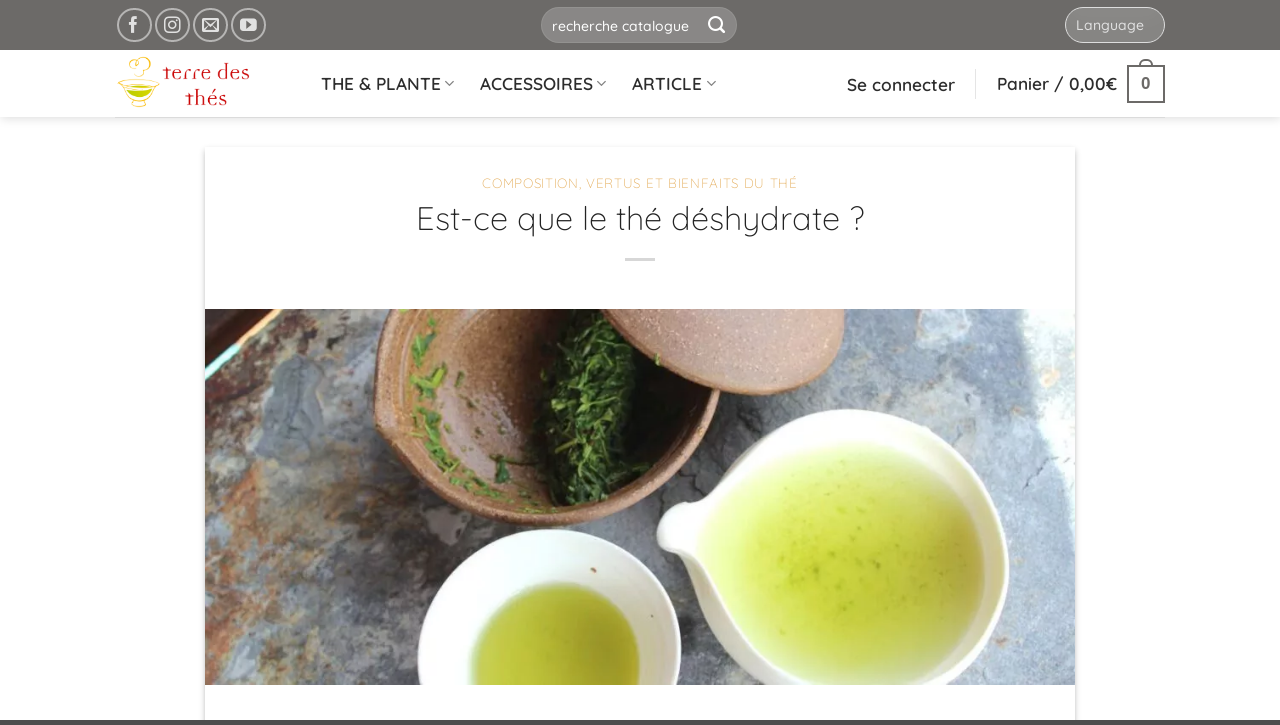

--- FILE ---
content_type: text/html; charset=UTF-8
request_url: https://www.terre-des-thes.fr/hydratation/
body_size: 75843
content:
<!DOCTYPE html>
<html lang="fr-FR" prefix="og: https://ogp.me/ns#" class="loading-site no-js">
<head><meta charset="UTF-8" /><script>if(navigator.userAgent.match(/MSIE|Internet Explorer/i)||navigator.userAgent.match(/Trident\/7\..*?rv:11/i)){var href=document.location.href;if(!href.match(/[?&]nowprocket/)){if(href.indexOf("?")==-1){if(href.indexOf("#")==-1){document.location.href=href+"?nowprocket=1"}else{document.location.href=href.replace("#","?nowprocket=1#")}}else{if(href.indexOf("#")==-1){document.location.href=href+"&nowprocket=1"}else{document.location.href=href.replace("#","&nowprocket=1#")}}}}</script><script>(()=>{class RocketLazyLoadScripts{constructor(){this.v="2.0.4",this.userEvents=["keydown","keyup","mousedown","mouseup","mousemove","mouseover","mouseout","touchmove","touchstart","touchend","touchcancel","wheel","click","dblclick","input"],this.attributeEvents=["onblur","onclick","oncontextmenu","ondblclick","onfocus","onmousedown","onmouseenter","onmouseleave","onmousemove","onmouseout","onmouseover","onmouseup","onmousewheel","onscroll","onsubmit"]}async t(){this.i(),this.o(),/iP(ad|hone)/.test(navigator.userAgent)&&this.h(),this.u(),this.l(this),this.m(),this.k(this),this.p(this),this._(),await Promise.all([this.R(),this.L()]),this.lastBreath=Date.now(),this.S(this),this.P(),this.D(),this.O(),this.M(),await this.C(this.delayedScripts.normal),await this.C(this.delayedScripts.defer),await this.C(this.delayedScripts.async),await this.T(),await this.F(),await this.j(),await this.A(),window.dispatchEvent(new Event("rocket-allScriptsLoaded")),this.everythingLoaded=!0,this.lastTouchEnd&&await new Promise(t=>setTimeout(t,500-Date.now()+this.lastTouchEnd)),this.I(),this.H(),this.U(),this.W()}i(){this.CSPIssue=sessionStorage.getItem("rocketCSPIssue"),document.addEventListener("securitypolicyviolation",t=>{this.CSPIssue||"script-src-elem"!==t.violatedDirective||"data"!==t.blockedURI||(this.CSPIssue=!0,sessionStorage.setItem("rocketCSPIssue",!0))},{isRocket:!0})}o(){window.addEventListener("pageshow",t=>{this.persisted=t.persisted,this.realWindowLoadedFired=!0},{isRocket:!0}),window.addEventListener("pagehide",()=>{this.onFirstUserAction=null},{isRocket:!0})}h(){let t;function e(e){t=e}window.addEventListener("touchstart",e,{isRocket:!0}),window.addEventListener("touchend",function i(o){o.changedTouches[0]&&t.changedTouches[0]&&Math.abs(o.changedTouches[0].pageX-t.changedTouches[0].pageX)<10&&Math.abs(o.changedTouches[0].pageY-t.changedTouches[0].pageY)<10&&o.timeStamp-t.timeStamp<200&&(window.removeEventListener("touchstart",e,{isRocket:!0}),window.removeEventListener("touchend",i,{isRocket:!0}),"INPUT"===o.target.tagName&&"text"===o.target.type||(o.target.dispatchEvent(new TouchEvent("touchend",{target:o.target,bubbles:!0})),o.target.dispatchEvent(new MouseEvent("mouseover",{target:o.target,bubbles:!0})),o.target.dispatchEvent(new PointerEvent("click",{target:o.target,bubbles:!0,cancelable:!0,detail:1,clientX:o.changedTouches[0].clientX,clientY:o.changedTouches[0].clientY})),event.preventDefault()))},{isRocket:!0})}q(t){this.userActionTriggered||("mousemove"!==t.type||this.firstMousemoveIgnored?"keyup"===t.type||"mouseover"===t.type||"mouseout"===t.type||(this.userActionTriggered=!0,this.onFirstUserAction&&this.onFirstUserAction()):this.firstMousemoveIgnored=!0),"click"===t.type&&t.preventDefault(),t.stopPropagation(),t.stopImmediatePropagation(),"touchstart"===this.lastEvent&&"touchend"===t.type&&(this.lastTouchEnd=Date.now()),"click"===t.type&&(this.lastTouchEnd=0),this.lastEvent=t.type,t.composedPath&&t.composedPath()[0].getRootNode()instanceof ShadowRoot&&(t.rocketTarget=t.composedPath()[0]),this.savedUserEvents.push(t)}u(){this.savedUserEvents=[],this.userEventHandler=this.q.bind(this),this.userEvents.forEach(t=>window.addEventListener(t,this.userEventHandler,{passive:!1,isRocket:!0})),document.addEventListener("visibilitychange",this.userEventHandler,{isRocket:!0})}U(){this.userEvents.forEach(t=>window.removeEventListener(t,this.userEventHandler,{passive:!1,isRocket:!0})),document.removeEventListener("visibilitychange",this.userEventHandler,{isRocket:!0}),this.savedUserEvents.forEach(t=>{(t.rocketTarget||t.target).dispatchEvent(new window[t.constructor.name](t.type,t))})}m(){const t="return false",e=Array.from(this.attributeEvents,t=>"data-rocket-"+t),i="["+this.attributeEvents.join("],[")+"]",o="[data-rocket-"+this.attributeEvents.join("],[data-rocket-")+"]",s=(e,i,o)=>{o&&o!==t&&(e.setAttribute("data-rocket-"+i,o),e["rocket"+i]=new Function("event",o),e.setAttribute(i,t))};new MutationObserver(t=>{for(const n of t)"attributes"===n.type&&(n.attributeName.startsWith("data-rocket-")||this.everythingLoaded?n.attributeName.startsWith("data-rocket-")&&this.everythingLoaded&&this.N(n.target,n.attributeName.substring(12)):s(n.target,n.attributeName,n.target.getAttribute(n.attributeName))),"childList"===n.type&&n.addedNodes.forEach(t=>{if(t.nodeType===Node.ELEMENT_NODE)if(this.everythingLoaded)for(const i of[t,...t.querySelectorAll(o)])for(const t of i.getAttributeNames())e.includes(t)&&this.N(i,t.substring(12));else for(const e of[t,...t.querySelectorAll(i)])for(const t of e.getAttributeNames())this.attributeEvents.includes(t)&&s(e,t,e.getAttribute(t))})}).observe(document,{subtree:!0,childList:!0,attributeFilter:[...this.attributeEvents,...e]})}I(){this.attributeEvents.forEach(t=>{document.querySelectorAll("[data-rocket-"+t+"]").forEach(e=>{this.N(e,t)})})}N(t,e){const i=t.getAttribute("data-rocket-"+e);i&&(t.setAttribute(e,i),t.removeAttribute("data-rocket-"+e))}k(t){Object.defineProperty(HTMLElement.prototype,"onclick",{get(){return this.rocketonclick||null},set(e){this.rocketonclick=e,this.setAttribute(t.everythingLoaded?"onclick":"data-rocket-onclick","this.rocketonclick(event)")}})}S(t){function e(e,i){let o=e[i];e[i]=null,Object.defineProperty(e,i,{get:()=>o,set(s){t.everythingLoaded?o=s:e["rocket"+i]=o=s}})}e(document,"onreadystatechange"),e(window,"onload"),e(window,"onpageshow");try{Object.defineProperty(document,"readyState",{get:()=>t.rocketReadyState,set(e){t.rocketReadyState=e},configurable:!0}),document.readyState="loading"}catch(t){console.log("WPRocket DJE readyState conflict, bypassing")}}l(t){this.originalAddEventListener=EventTarget.prototype.addEventListener,this.originalRemoveEventListener=EventTarget.prototype.removeEventListener,this.savedEventListeners=[],EventTarget.prototype.addEventListener=function(e,i,o){o&&o.isRocket||!t.B(e,this)&&!t.userEvents.includes(e)||t.B(e,this)&&!t.userActionTriggered||e.startsWith("rocket-")||t.everythingLoaded?t.originalAddEventListener.call(this,e,i,o):(t.savedEventListeners.push({target:this,remove:!1,type:e,func:i,options:o}),"mouseenter"!==e&&"mouseleave"!==e||t.originalAddEventListener.call(this,e,t.savedUserEvents.push,o))},EventTarget.prototype.removeEventListener=function(e,i,o){o&&o.isRocket||!t.B(e,this)&&!t.userEvents.includes(e)||t.B(e,this)&&!t.userActionTriggered||e.startsWith("rocket-")||t.everythingLoaded?t.originalRemoveEventListener.call(this,e,i,o):t.savedEventListeners.push({target:this,remove:!0,type:e,func:i,options:o})}}J(t,e){this.savedEventListeners=this.savedEventListeners.filter(i=>{let o=i.type,s=i.target||window;return e!==o||t!==s||(this.B(o,s)&&(i.type="rocket-"+o),this.$(i),!1)})}H(){EventTarget.prototype.addEventListener=this.originalAddEventListener,EventTarget.prototype.removeEventListener=this.originalRemoveEventListener,this.savedEventListeners.forEach(t=>this.$(t))}$(t){t.remove?this.originalRemoveEventListener.call(t.target,t.type,t.func,t.options):this.originalAddEventListener.call(t.target,t.type,t.func,t.options)}p(t){let e;function i(e){return t.everythingLoaded?e:e.split(" ").map(t=>"load"===t||t.startsWith("load.")?"rocket-jquery-load":t).join(" ")}function o(o){function s(e){const s=o.fn[e];o.fn[e]=o.fn.init.prototype[e]=function(){return this[0]===window&&t.userActionTriggered&&("string"==typeof arguments[0]||arguments[0]instanceof String?arguments[0]=i(arguments[0]):"object"==typeof arguments[0]&&Object.keys(arguments[0]).forEach(t=>{const e=arguments[0][t];delete arguments[0][t],arguments[0][i(t)]=e})),s.apply(this,arguments),this}}if(o&&o.fn&&!t.allJQueries.includes(o)){const e={DOMContentLoaded:[],"rocket-DOMContentLoaded":[]};for(const t in e)document.addEventListener(t,()=>{e[t].forEach(t=>t())},{isRocket:!0});o.fn.ready=o.fn.init.prototype.ready=function(i){function s(){parseInt(o.fn.jquery)>2?setTimeout(()=>i.bind(document)(o)):i.bind(document)(o)}return"function"==typeof i&&(t.realDomReadyFired?!t.userActionTriggered||t.fauxDomReadyFired?s():e["rocket-DOMContentLoaded"].push(s):e.DOMContentLoaded.push(s)),o([])},s("on"),s("one"),s("off"),t.allJQueries.push(o)}e=o}t.allJQueries=[],o(window.jQuery),Object.defineProperty(window,"jQuery",{get:()=>e,set(t){o(t)}})}P(){const t=new Map;document.write=document.writeln=function(e){const i=document.currentScript,o=document.createRange(),s=i.parentElement;let n=t.get(i);void 0===n&&(n=i.nextSibling,t.set(i,n));const c=document.createDocumentFragment();o.setStart(c,0),c.appendChild(o.createContextualFragment(e)),s.insertBefore(c,n)}}async R(){return new Promise(t=>{this.userActionTriggered?t():this.onFirstUserAction=t})}async L(){return new Promise(t=>{document.addEventListener("DOMContentLoaded",()=>{this.realDomReadyFired=!0,t()},{isRocket:!0})})}async j(){return this.realWindowLoadedFired?Promise.resolve():new Promise(t=>{window.addEventListener("load",t,{isRocket:!0})})}M(){this.pendingScripts=[];this.scriptsMutationObserver=new MutationObserver(t=>{for(const e of t)e.addedNodes.forEach(t=>{"SCRIPT"!==t.tagName||t.noModule||t.isWPRocket||this.pendingScripts.push({script:t,promise:new Promise(e=>{const i=()=>{const i=this.pendingScripts.findIndex(e=>e.script===t);i>=0&&this.pendingScripts.splice(i,1),e()};t.addEventListener("load",i,{isRocket:!0}),t.addEventListener("error",i,{isRocket:!0}),setTimeout(i,1e3)})})})}),this.scriptsMutationObserver.observe(document,{childList:!0,subtree:!0})}async F(){await this.X(),this.pendingScripts.length?(await this.pendingScripts[0].promise,await this.F()):this.scriptsMutationObserver.disconnect()}D(){this.delayedScripts={normal:[],async:[],defer:[]},document.querySelectorAll("script[type$=rocketlazyloadscript]").forEach(t=>{t.hasAttribute("data-rocket-src")?t.hasAttribute("async")&&!1!==t.async?this.delayedScripts.async.push(t):t.hasAttribute("defer")&&!1!==t.defer||"module"===t.getAttribute("data-rocket-type")?this.delayedScripts.defer.push(t):this.delayedScripts.normal.push(t):this.delayedScripts.normal.push(t)})}async _(){await this.L();let t=[];document.querySelectorAll("script[type$=rocketlazyloadscript][data-rocket-src]").forEach(e=>{let i=e.getAttribute("data-rocket-src");if(i&&!i.startsWith("data:")){i.startsWith("//")&&(i=location.protocol+i);try{const o=new URL(i).origin;o!==location.origin&&t.push({src:o,crossOrigin:e.crossOrigin||"module"===e.getAttribute("data-rocket-type")})}catch(t){}}}),t=[...new Map(t.map(t=>[JSON.stringify(t),t])).values()],this.Y(t,"preconnect")}async G(t){if(await this.K(),!0!==t.noModule||!("noModule"in HTMLScriptElement.prototype))return new Promise(e=>{let i;function o(){(i||t).setAttribute("data-rocket-status","executed"),e()}try{if(navigator.userAgent.includes("Firefox/")||""===navigator.vendor||this.CSPIssue)i=document.createElement("script"),[...t.attributes].forEach(t=>{let e=t.nodeName;"type"!==e&&("data-rocket-type"===e&&(e="type"),"data-rocket-src"===e&&(e="src"),i.setAttribute(e,t.nodeValue))}),t.text&&(i.text=t.text),t.nonce&&(i.nonce=t.nonce),i.hasAttribute("src")?(i.addEventListener("load",o,{isRocket:!0}),i.addEventListener("error",()=>{i.setAttribute("data-rocket-status","failed-network"),e()},{isRocket:!0}),setTimeout(()=>{i.isConnected||e()},1)):(i.text=t.text,o()),i.isWPRocket=!0,t.parentNode.replaceChild(i,t);else{const i=t.getAttribute("data-rocket-type"),s=t.getAttribute("data-rocket-src");i?(t.type=i,t.removeAttribute("data-rocket-type")):t.removeAttribute("type"),t.addEventListener("load",o,{isRocket:!0}),t.addEventListener("error",i=>{this.CSPIssue&&i.target.src.startsWith("data:")?(console.log("WPRocket: CSP fallback activated"),t.removeAttribute("src"),this.G(t).then(e)):(t.setAttribute("data-rocket-status","failed-network"),e())},{isRocket:!0}),s?(t.fetchPriority="high",t.removeAttribute("data-rocket-src"),t.src=s):t.src="data:text/javascript;base64,"+window.btoa(unescape(encodeURIComponent(t.text)))}}catch(i){t.setAttribute("data-rocket-status","failed-transform"),e()}});t.setAttribute("data-rocket-status","skipped")}async C(t){const e=t.shift();return e?(e.isConnected&&await this.G(e),this.C(t)):Promise.resolve()}O(){this.Y([...this.delayedScripts.normal,...this.delayedScripts.defer,...this.delayedScripts.async],"preload")}Y(t,e){this.trash=this.trash||[];let i=!0;var o=document.createDocumentFragment();t.forEach(t=>{const s=t.getAttribute&&t.getAttribute("data-rocket-src")||t.src;if(s&&!s.startsWith("data:")){const n=document.createElement("link");n.href=s,n.rel=e,"preconnect"!==e&&(n.as="script",n.fetchPriority=i?"high":"low"),t.getAttribute&&"module"===t.getAttribute("data-rocket-type")&&(n.crossOrigin=!0),t.crossOrigin&&(n.crossOrigin=t.crossOrigin),t.integrity&&(n.integrity=t.integrity),t.nonce&&(n.nonce=t.nonce),o.appendChild(n),this.trash.push(n),i=!1}}),document.head.appendChild(o)}W(){this.trash.forEach(t=>t.remove())}async T(){try{document.readyState="interactive"}catch(t){}this.fauxDomReadyFired=!0;try{await this.K(),this.J(document,"readystatechange"),document.dispatchEvent(new Event("rocket-readystatechange")),await this.K(),document.rocketonreadystatechange&&document.rocketonreadystatechange(),await this.K(),this.J(document,"DOMContentLoaded"),document.dispatchEvent(new Event("rocket-DOMContentLoaded")),await this.K(),this.J(window,"DOMContentLoaded"),window.dispatchEvent(new Event("rocket-DOMContentLoaded"))}catch(t){console.error(t)}}async A(){try{document.readyState="complete"}catch(t){}try{await this.K(),this.J(document,"readystatechange"),document.dispatchEvent(new Event("rocket-readystatechange")),await this.K(),document.rocketonreadystatechange&&document.rocketonreadystatechange(),await this.K(),this.J(window,"load"),window.dispatchEvent(new Event("rocket-load")),await this.K(),window.rocketonload&&window.rocketonload(),await this.K(),this.allJQueries.forEach(t=>t(window).trigger("rocket-jquery-load")),await this.K(),this.J(window,"pageshow");const t=new Event("rocket-pageshow");t.persisted=this.persisted,window.dispatchEvent(t),await this.K(),window.rocketonpageshow&&window.rocketonpageshow({persisted:this.persisted})}catch(t){console.error(t)}}async K(){Date.now()-this.lastBreath>45&&(await this.X(),this.lastBreath=Date.now())}async X(){return document.hidden?new Promise(t=>setTimeout(t)):new Promise(t=>requestAnimationFrame(t))}B(t,e){return e===document&&"readystatechange"===t||(e===document&&"DOMContentLoaded"===t||(e===window&&"DOMContentLoaded"===t||(e===window&&"load"===t||e===window&&"pageshow"===t)))}static run(){(new RocketLazyLoadScripts).t()}}RocketLazyLoadScripts.run()})();</script>
	
	<link rel="profile" href="http://gmpg.org/xfn/11" />
	<link rel="pingback" href="https://www.terre-des-thes.fr/xmlrpc.php" />

	<script type="rocketlazyloadscript">(function(html){html.className = html.className.replace(/\bno-js\b/,'js')})(document.documentElement);</script>
<link rel="dns-prefetch" href="//tracker.wpserveur.net"><meta name="viewport" content="width=device-width, initial-scale=1" />
<!-- Optimisation des moteurs de recherche par Rank Math PRO - https://rankmath.com/ -->
<title>Est-ce que le thé déshydrate ou favorise l&#039;hydratation ?</title>
<link data-rocket-prefetch href="https://www.googletagmanager.com" rel="dns-prefetch">
<link data-rocket-prefetch href="https://cdn.by.wonderpush.com" rel="dns-prefetch">
<link data-rocket-prefetch href="https://sibautomation.com" rel="dns-prefetch">
<link data-rocket-prefetch href="https://tracker.wpserveur.net" rel="dns-prefetch">
<link data-rocket-prefetch href="https://www.gstatic.com" rel="dns-prefetch">
<link data-rocket-prefetch href="https://www.google.com" rel="dns-prefetch">
<link data-rocket-prefetch href="https://translate.googleapis.com" rel="dns-prefetch">
<link data-rocket-prefetch href="https://cdn.pushowl.com" rel="dns-prefetch">
<link data-rocket-prefetch href="https://translate.google.com" rel="dns-prefetch">
<style id="wpr-usedcss">img:is([sizes=auto i],[sizes^="auto," i]){contain-intrinsic-size:3000px 1500px}:root{--wp-admin-theme-color:#007cba;--wp-admin-theme-color--rgb:0,124,186;--wp-admin-theme-color-darker-10:#006ba1;--wp-admin-theme-color-darker-10--rgb:0,107,161;--wp-admin-theme-color-darker-20:#005a87;--wp-admin-theme-color-darker-20--rgb:0,90,135;--wp-admin-border-width-focus:2px;--wp-block-synced-color:#7a00df;--wp-block-synced-color--rgb:122,0,223;--wp-bound-block-color:var(--wp-block-synced-color)}.wp-element-button{cursor:pointer}:root{--wp--preset--font-size--normal:16px;--wp--preset--font-size--huge:42px}.aligncenter{clear:both}.screen-reader-text{border:0;clip-path:inset(50%);height:1px;margin:-1px;overflow:hidden;padding:0;position:absolute;width:1px;word-wrap:normal!important}.screen-reader-text:focus{background-color:#ddd;clip-path:none;color:#444;display:block;font-size:1em;height:auto;left:5px;line-height:normal;padding:15px 23px 14px;text-decoration:none;top:5px;width:auto;z-index:100000}html :where(.has-border-color){border-style:solid}html :where([style*=border-top-color]){border-top-style:solid}html :where([style*=border-right-color]){border-right-style:solid}html :where([style*=border-bottom-color]){border-bottom-style:solid}html :where([style*=border-left-color]){border-left-style:solid}html :where([style*=border-width]){border-style:solid}html :where([style*=border-top-width]){border-top-style:solid}html :where([style*=border-right-width]){border-right-style:solid}html :where([style*=border-bottom-width]){border-bottom-style:solid}html :where([style*=border-left-width]){border-left-style:solid}html :where(img[class*=wp-image-]){height:auto;max-width:100%}:where(figure){margin:0 0 1em}html :where(.is-position-sticky){--wp-admin--admin-bar--position-offset:var(--wp-admin--admin-bar--height,0px)}@media screen and (max-width:600px){html :where(.is-position-sticky){--wp-admin--admin-bar--position-offset:0px}}:root{--wp-admin-theme-color:#3858e9;--wp-admin-theme-color--rgb:56,88,233;--wp-admin-theme-color-darker-10:#2145e6;--wp-admin-theme-color-darker-10--rgb:33,69,230;--wp-admin-theme-color-darker-20:#183ad6;--wp-admin-theme-color-darker-20--rgb:24,58,214;--wp-admin-border-width-focus:2px}@media (min-resolution:192dpi){:root{--wp-admin-border-width-focus:1.5px}}[role=region]{position:relative}.ux-swatch{align-items:center;box-shadow:0 0 0 1px #d5d5d5;cursor:pointer;display:flex;justify-content:center;position:relative;white-space:nowrap}.ux-swatch:hover:not(.selected):not(.disabled){box-shadow:0 0 0 1px #999}.ux-swatch.disabled{opacity:.5}.ux-swatches{--swatch-size-x-small:15px;--swatch-size-small:20px;--swatch-size-medium:30px;--swatch-size-large:45px;--swatch-size-x-large:70px;align-items:center;display:flex;flex-wrap:wrap;gap:10px;margin:5px 0}.ux-swatches__limiter{font-size:.8rem;line-height:unset;margin:0;min-height:unset;padding:2px}.text-center .ux-swatches,.text-center .variations .label{justify-content:center}.text-center .ux-swatch+.ux-swatches__limiter{margin-left:0;margin-right:0}html{-ms-text-size-adjust:100%;-webkit-text-size-adjust:100%;font-family:sans-serif}body{margin:0}article,footer,header,main,menu,nav,section{display:block}audio,progress,video{display:inline-block}audio:not([controls]){display:none;height:0}progress{vertical-align:baseline}[hidden],template{display:none}a{background-color:transparent}a:active,a:hover{outline-width:0}strong{font-weight:inherit;font-weight:bolder}small{display:inline-block;font-size:80%}img{border-style:none}svg:not(:root){overflow:hidden}button,input,select,textarea{font:inherit}optgroup{font-weight:700}button,input,select{overflow:visible}button,select{text-transform:none}[type=button],[type=reset],[type=submit],button{cursor:pointer}[disabled]{cursor:default}[type=reset],[type=submit],button,html [type=button]{-webkit-appearance:button}button::-moz-focus-inner,input::-moz-focus-inner{border:0;padding:0}button:-moz-focusring,input:-moz-focusring{outline:ButtonText dotted 1px}fieldset{border:1px solid silver;margin:0 2px;padding:.35em .625em .75em}legend{box-sizing:border-box;color:inherit;display:table;max-width:100%;padding:0;white-space:normal}textarea{overflow:auto}[type=checkbox],[type=radio]{box-sizing:border-box;padding:0}[type=number]::-webkit-inner-spin-button,[type=number]::-webkit-outer-spin-button{height:auto}[type=search]{-webkit-appearance:textfield}[type=search]::-webkit-search-cancel-button,[type=search]::-webkit-search-decoration{-webkit-appearance:none}*,:after,:before,html{box-sizing:border-box}html{-webkit-tap-highlight-color:transparent;background-attachment:fixed}body{-webkit-font-smoothing:antialiased;-moz-osx-font-smoothing:grayscale;color:var(--fs-color-base)}img{display:inline-block;height:auto;max-width:100%;vertical-align:middle}p:empty{display:none}a,button,input{touch-action:manipulation}ins{text-decoration:none}iframe,object{max-width:100%}.col{margin:0;padding:0 15px 30px;position:relative;width:100%}@media screen and (max-width:849px){.col{padding-bottom:30px}}.align-top{align-items:flex-start!important;align-self:flex-start!important;justify-content:flex-start!important;vertical-align:top!important}.align-center{justify-content:center!important}.small-columns-1 .flickity-slider>.col{flex-basis:100%;max-width:100%}.small-columns-2 .flickity-slider>.col{flex-basis:50%;max-width:50%}.small-columns-3 .flickity-slider>.col{flex-basis:33.3333333333%;max-width:33.3333333333%}.small-columns-4 .flickity-slider>.col{flex-basis:25%;max-width:25%}.small-columns-5 .flickity-slider>.col{flex-basis:20%;max-width:20%}.small-columns-6 .flickity-slider>.col{flex-basis:16.6666666667%;max-width:16.6666666667%}.small-columns-7 .flickity-slider>.col{flex-basis:14.2857142857%;max-width:14.2857142857%}.small-columns-8 .flickity-slider>.col{flex-basis:12.5%;max-width:12.5%}@media screen and (min-width:550px){.medium-columns-1 .flickity-slider>.col{flex-basis:100%;max-width:100%}.medium-columns-2 .flickity-slider>.col{flex-basis:50%;max-width:50%}.medium-columns-3 .flickity-slider>.col{flex-basis:33.3333333333%;max-width:33.3333333333%}.medium-columns-4 .flickity-slider>.col{flex-basis:25%;max-width:25%}.medium-columns-5 .flickity-slider>.col{flex-basis:20%;max-width:20%}.medium-columns-6 .flickity-slider>.col{flex-basis:16.6666666667%;max-width:16.6666666667%}.medium-columns-7 .flickity-slider>.col{flex-basis:14.2857142857%;max-width:14.2857142857%}.medium-columns-8 .flickity-slider>.col{flex-basis:12.5%;max-width:12.5%}}@media screen and (min-width:850px){.large-10{flex-basis:83.3333333333%;max-width:83.3333333333%}.large-columns-1 .flickity-slider>.col,.large-columns-1>.col{flex-basis:100%;max-width:100%}.large-columns-2 .flickity-slider>.col{flex-basis:50%;max-width:50%}.large-columns-3 .flickity-slider>.col{flex-basis:33.3333333333%;max-width:33.3333333333%}.large-columns-4 .flickity-slider>.col,.large-columns-4>.col{flex-basis:25%;max-width:25%}.large-columns-5 .flickity-slider>.col{flex-basis:20%;max-width:20%}.large-columns-6 .flickity-slider>.col{flex-basis:16.6666666667%;max-width:16.6666666667%}.large-columns-7 .flickity-slider>.col{flex-basis:14.2857142857%;max-width:14.2857142857%}.large-columns-8 .flickity-slider>.col{flex-basis:12.5%;max-width:12.5%}}.container,.row{margin-left:auto;margin-right:auto;width:100%}.container{padding-left:15px;padding-right:15px}.container,.row{max-width:1080px}.row.row-collapse{max-width:1050px}.flex-row{align-items:center;display:flex;flex-flow:row nowrap;justify-content:space-between;width:100%}.flex-row-col{display:flex;flex-direction:column;justify-content:flex-start}.text-center .flex-row{justify-content:center}.header .flex-row{height:100%}.flex-col{max-height:100%}.flex-grow{-ms-flex-negative:1;-ms-flex-preferred-size:auto!important;flex:1}.flex-center{margin:0 auto}.flex-left{margin-right:auto}.flex-right{margin-left:auto}.flex-has-center>.flex-col:not(.flex-center),.flex-has-center>.flex-row>.flex-col:not(.flex-center){flex:1}@media(max-width:849px){.medium-text-center .flex-row{justify-content:center}}.grid-col .flickity-slider>.img,.grid-col .slider:not(.flickity-enabled){bottom:0;height:100%;-o-object-fit:cover;object-fit:cover;padding:0!important;position:absolute!important;top:0;width:100%}.grid-col .slider:not(.flickity-enabled)>*{position:relative!important}.grid-col .flickity-viewport{height:100%!important}@media (-ms-high-contrast:none){.payment-icon svg{max-width:50px}.slider-nav-circle .flickity-prev-next-button svg{height:36px!important}.nav>li>a>i{top:-1px}}.gallery,.row{display:flex;flex-flow:row wrap;width:100%}.row>div:not(.col):not([class^=col-]):not([class*=" col-"]){width:100%!important}.row.row-grid{display:block}.row.row-grid>.col{float:left}.container .row:not(.row-collapse),.lightbox-content .row:not(.row-collapse),.row .gallery,.row .row:not(.row-collapse){margin-left:-15px;margin-right:-15px;padding-left:0;padding-right:0;width:auto}.row .container{padding-left:0;padding-right:0}.banner+.row:not(.row-collapse),.banner-grid-wrapper+.row:not(.row-collapse),.section+.row:not(.row-collapse),.slider-wrapper+.row:not(.row-collapse){margin-top:30px}.row-isotope{transition:height .3s}.row-collapse{padding:0}.row-collapse>.col,.row-collapse>.flickity-viewport>.flickity-slider>.col{padding:0!important}.row-collapse>.col .container{max-width:100%}.container .row-small:not(.row-collapse),.row .row-small:not(.row-collapse){margin-bottom:0;margin-left:-10px;margin-right:-10px}.row-small>.flickity-viewport>.flickity-slider>.col{margin-bottom:0;padding:0 9.8px 19.6px}.container .row-xsmall:not(.row-collapse),.row .row-xsmall:not(.row-collapse){margin-bottom:0;margin-left:-2px;margin-right:-2px}.row-xsmall>.flickity-viewport>.flickity-slider>.col{margin-bottom:0;padding:0 2px 3px}@media screen and (min-width:850px){.container .row-large:not(.row-collapse),.row .row-large:not(.row-collapse){margin-bottom:0;margin-left:-30px;margin-right:-30px}.row-large>.flickity-viewport>.flickity-slider>.col{margin-bottom:0;padding:0 30px 30px}}.section{align-items:center;display:flex;flex-flow:row;min-height:auto;padding:30px 0;position:relative;width:100%}.section.dark{background-color:#666}.container .section,.row .section{padding-left:30px;padding-right:30px}.nav-dropdown{background-color:#fff;color:var(--fs-color-base);display:table;left:-99999px;margin:0;max-height:0;min-width:260px;opacity:0;padding:20px 0;position:absolute;text-align:left;transition:opacity .25s,visibility .25s;visibility:hidden;z-index:9}.dark.nav-dropdown{color:#f1f1f1}.nav-dropdown:after{clear:both;content:"";display:block;height:0;visibility:hidden}.nav-dropdown li{display:block;margin:0;vertical-align:top}.nav-dropdown li ul{margin:0;padding:0}.nav-dropdown>li.html{min-width:260px}.no-js li.has-dropdown:hover>.nav-dropdown,li.current-dropdown>.nav-dropdown{left:-15px;max-height:inherit;opacity:1;visibility:visible}.nav-right li.current-dropdown:last-child>.nav-dropdown,.nav-right li.has-dropdown:hover:last-child>.nav-dropdown{left:auto;right:-15px}.nav-column li>a,.nav-dropdown>li>a{display:block;line-height:1.3;padding:10px 20px;width:auto}.nav-column>li:last-child:not(.nav-dropdown-col)>a,.nav-dropdown>li:last-child:not(.nav-dropdown-col)>a{border-bottom:0!important}.dropdown-uppercase.nav-dropdown .nav-column>li>a,.nav-dropdown.dropdown-uppercase>li>a{font-size:.85em;text-transform:uppercase}.nav-dropdown>li.nav-dropdown-col{display:table-cell;min-width:160px;text-align:left;white-space:nowrap;width:160px}.nav-dropdown>li.nav-dropdown-col:not(:last-child){border-right:1px solid transparent}.nav-dropdown .menu-item-has-children>a,.nav-dropdown .nav-dropdown-col>a,.nav-dropdown .title>a{color:#000;font-size:.8em;font-weight:bolder;text-transform:uppercase}.nav-dropdown .nav-dropdown-col .menu-item-has-children{margin-top:5px}.nav-dropdown-default .nav-column li>a,.nav-dropdown.nav-dropdown-default>li>a{border-bottom:1px solid #ececec;margin:0 10px;padding-left:0;padding-right:0}.nav-dropdown-default{padding:20px}.menu-item-has-block .nav-dropdown{padding:0}li.current-dropdown>.nav-dropdown-full,li.has-dropdown:hover>.nav-dropdown-full{display:flex;flex-wrap:wrap;left:50%!important;margin-left:0!important;margin-right:0!important;max-width:1150px!important;position:fixed;right:auto;transform:translateX(-50%);transition:opacity .3s!important;width:100%}.nav-dropdown-full>li.nav-dropdown-col{white-space:normal}.nav-dropdown-has-arrow li.has-dropdown:after,.nav-dropdown-has-arrow li.has-dropdown:before{border:solid transparent;bottom:-2px;content:"";height:0;left:50%;opacity:0;pointer-events:none;position:absolute;width:0;z-index:10}.nav-dropdown-has-arrow li.has-dropdown:after{border-color:hsla(0,0%,87%,0) hsla(0,0%,87%,0) #fff;border-width:8px;margin-left:-8px}.nav-dropdown-has-arrow li.has-dropdown:before{border-width:11px;margin-left:-11px;z-index:-999}.nav-dropdown-has-arrow .ux-nav-vertical-menu .menu-item-design-default:after,.nav-dropdown-has-arrow .ux-nav-vertical-menu .menu-item-design-default:before,.nav-dropdown-has-arrow li.has-dropdown.menu-item-design-container-width:after,.nav-dropdown-has-arrow li.has-dropdown.menu-item-design-container-width:before,.nav-dropdown-has-arrow li.has-dropdown.menu-item-design-full-width:after,.nav-dropdown-has-arrow li.has-dropdown.menu-item-design-full-width:before{display:none}.nav-dropdown-has-shadow .nav-dropdown{box-shadow:1px 1px 15px rgba(0,0,0,.15)}.nav-dropdown-has-arrow.nav-dropdown-has-border li.has-dropdown:before{border-bottom-color:#ddd}.nav-dropdown-has-border .nav-dropdown{border:2px solid #ddd}.nav-dropdown-has-arrow li.current-dropdown.has-dropdown:after,.nav-dropdown-has-arrow li.current-dropdown.has-dropdown:before{opacity:1;transition:opacity .25s}.label-popular.menu-item>a:after{background-color:#000;border-radius:2px;color:#fff;content:"";display:inline-block;font-size:9px;font-weight:bolder;letter-spacing:-.1px;line-height:9px;margin-left:4px;padding:2px 3px 3px;position:relative;text-transform:uppercase;top:-2px}.label-popular.menu-item>a:after{background-color:var(--fs-color-success)}.nav p{margin:0;padding-bottom:0}.nav,.nav ul:not(.nav-dropdown){margin:0;padding:0}.nav>li>a.button,.nav>li>button{margin-bottom:0}.nav{align-items:center;display:flex;flex-flow:row wrap;width:100%}.nav,.nav>li{position:relative}.nav>li{display:inline-block;list-style:none;margin:0 7px;padding:0;transition:background-color .3s}.nav>li>a{align-items:center;display:inline-flex;flex-wrap:wrap;padding:10px 0}.html .nav>li>a{padding-bottom:0;padding-top:0}.nav-small .nav>li>a,.nav.nav-small>li>a{font-weight:400;padding-bottom:5px;padding-top:5px;vertical-align:top}.nav-small.nav>li.html{font-size:.75em}.nav-center{justify-content:center}.nav-left{justify-content:flex-start}.nav-right{justify-content:flex-end}@media(max-width:849px){.medium-nav-center{justify-content:center}}.nav-column>li>a,.nav-dropdown>li>a,.nav>li>a{color:rgba(74,74,74,.85);transition:all .2s}.nav-column>li>a,.nav-dropdown>li>a{display:block}.nav-column li.active>a,.nav-column li>a:hover,.nav-dropdown li.active>a,.nav-dropdown>li>a:hover,.nav>li.active>a,.nav>li>a.active,.nav>li>a:hover{color:hsla(0,0%,7%,.85)}.nav li:first-child{margin-left:0!important}.nav li:last-child{margin-right:0!important}.nav-uppercase>li>a{font-weight:bolder;letter-spacing:.02em;text-transform:uppercase}li.html .row,li.html form,li.html input,li.html select{margin:0}li.html>.button{margin-bottom:0}.off-canvas .mobile-sidebar-slide{bottom:0;overflow:hidden;position:fixed;top:0;width:100%}.off-canvas .mobile-sidebar-slide .sidebar-menu{height:100%;padding-bottom:0;padding-top:0;transform:translateX(0);transition:transform .3s;will-change:transform}.mobile-sidebar-levels-2 .nav-slide>li>.sub-menu>li:not(.nav-slide-header),.mobile-sidebar-levels-2 .nav-slide>li>ul.children>li:not(.nav-slide-header){border-top:1px solid #ececec;margin-bottom:0;margin-top:0;transition:background-color .3s}.mobile-sidebar-levels-2 .nav-slide>li>.sub-menu>li:not(.nav-slide-header)>a,.mobile-sidebar-levels-2 .nav-slide>li>ul.children>li:not(.nav-slide-header)>a{color:rgba(74,74,74,.85);font-size:.8em;letter-spacing:.02em;padding-bottom:15px;padding-left:20px;padding-top:15px;text-transform:uppercase}.mobile-sidebar-levels-2 .nav-slide>li>.sub-menu>li:not(.nav-slide-header).active,.mobile-sidebar-levels-2 .nav-slide>li>.sub-menu>li:not(.nav-slide-header):hover,.mobile-sidebar-levels-2 .nav-slide>li>ul.children>li:not(.nav-slide-header).active,.mobile-sidebar-levels-2 .nav-slide>li>ul.children>li:not(.nav-slide-header):hover{background-color:rgba(0,0,0,.05)}.mobile-sidebar-levels-2 .nav-slide>li>.sub-menu>li:not(.nav-slide-header)>.sub-menu,.mobile-sidebar-levels-2 .nav-slide>li>.sub-menu>li:not(.nav-slide-header)>ul.children,.mobile-sidebar-levels-2 .nav-slide>li>ul.children>li:not(.nav-slide-header)>.sub-menu,.mobile-sidebar-levels-2 .nav-slide>li>ul.children>li:not(.nav-slide-header)>ul.children{-webkit-overflow-scrolling:touch;bottom:0;display:none;left:200%;opacity:1;overflow:visible;overflow-y:auto;padding-bottom:20px;padding-right:0;padding-top:20px;position:fixed;top:0;transform:none;width:100%}.mobile-sidebar-levels-2 .nav-slide>li>.sub-menu>li:not(.nav-slide-header)>.sub-menu>li,.mobile-sidebar-levels-2 .nav-slide>li>.sub-menu>li:not(.nav-slide-header)>ul.children>li,.mobile-sidebar-levels-2 .nav-slide>li>ul.children>li:not(.nav-slide-header)>.sub-menu>li,.mobile-sidebar-levels-2 .nav-slide>li>ul.children>li:not(.nav-slide-header)>ul.children>li{align-items:center;display:flex;flex-flow:row wrap}.mobile-sidebar-levels-2 .nav-slide>li>.sub-menu>li:not(.nav-slide-header)>.sub-menu.is-current-slide,.mobile-sidebar-levels-2 .nav-slide>li>.sub-menu>li:not(.nav-slide-header)>ul.children.is-current-slide,.mobile-sidebar-levels-2 .nav-slide>li>ul.children>li:not(.nav-slide-header)>.sub-menu.is-current-slide,.mobile-sidebar-levels-2 .nav-slide>li>ul.children>li:not(.nav-slide-header)>ul.children.is-current-slide{display:block}.mobile-sidebar-levels-2 .nav-slide>li>.sub-menu>li:not(.nav-slide-header)>.sub-menu.is-current-parent,.mobile-sidebar-levels-2 .nav-slide>li>.sub-menu>li:not(.nav-slide-header)>ul.children.is-current-parent,.mobile-sidebar-levels-2 .nav-slide>li>ul.children>li:not(.nav-slide-header)>.sub-menu.is-current-parent,.mobile-sidebar-levels-2 .nav-slide>li>ul.children>li:not(.nav-slide-header)>ul.children.is-current-parent{overflow-y:hidden;padding-right:100%;width:200%}.nav-slide{-webkit-overflow-scrolling:auto;height:100%;overflow:visible;overflow-y:auto;padding-top:20px}.nav-slide .active>.toggle{transform:none}.nav-slide>li{flex-shrink:0}.nav-line-grow>li>a:before{background-color:var(--fs-color-primary);content:" ";height:3px;left:50%;opacity:0;position:absolute;top:0;transform:translateX(-50%);transition:all .3s;width:100%}.nav-line-grow>li.active>a:before,.nav-line-grow>li:hover>a:before{opacity:1}.nav:hover>li:not(:hover)>a:before{opacity:0}.nav-line-grow>li>a:before{width:0}.nav-line-grow>li.active>a:before,.nav-line-grow>li:hover>a:before{width:100%}.tabbed-content{display:flex;flex-flow:row wrap}.tabbed-content .nav,.tabbed-content .tab-panels{width:100%}.tab-panels{padding-top:1em}.tab-panels .entry-content{padding:0}.tab-panels .panel:not(.active){display:block;height:0;opacity:0;overflow:hidden;padding:0;visibility:hidden}.tab-panels .panel.active{display:block!important}@media(min-width:850px){.tabbed-content .nav-vertical{padding-top:0;width:25%}.nav-vertical+.tab-panels{border-left:1px solid #ddd;flex:1;margin-top:0!important;padding:0 30px 30px}}.sidebar-menu-tabs__tab{background-color:rgba(0,0,0,.02);flex:1 0 50%;list-style-type:none;max-width:50%;text-align:center}.sidebar-menu-tabs__tab.active{background-color:rgba(0,0,0,.05)}.sidebar-menu-tabs.nav>li{margin:0}.sidebar-menu-tabs.nav>li>a{display:flex;padding:15px 10px}.toggle{box-shadow:none!important;color:currentColor;height:auto;line-height:1;margin:0 5px 0 0;opacity:.6;padding:0;width:45px}.toggle i{font-size:1.8em;transition:all .3s}.toggle:focus{color:currentColor}.toggle:hover{cursor:pointer;opacity:1}.active>.toggle{transform:rotate(-180deg)}.active>ul.children,.active>ul.sub-menu:not(.nav-dropdown){display:block!important}.widget .toggle:not(.accordion .toggle){margin:0 0 0 5px;min-height:1em;width:1em}.widget .toggle:not(.accordion .toggle) i{font-size:1.2em;top:1px}.nav.nav-vertical{flex-flow:column}.nav.nav-vertical li{list-style:none;margin:0;width:100%}.nav-vertical li li{font-size:1em;padding-left:.5em}.nav-vertical>li{align-items:center;display:flex;flex-flow:row wrap}.nav-vertical>li ul{width:100%}.nav-vertical li li.menu-item-has-children{margin-bottom:1em}.nav-vertical li li.menu-item-has-children:not(:first-child){margin-top:1em}.nav-vertical>li>a,.nav-vertical>li>ul>li a{align-items:center;display:flex;flex-grow:1;width:auto}.nav-vertical li li.menu-item-has-children>a{color:#000;font-size:.8em;font-weight:bolder;text-transform:uppercase}.nav-vertical>li.html{padding-bottom:1em;padding-top:1em}.nav-vertical>li>ul li a{color:#4a4a4a;transition:color .2s}.nav-vertical>li>ul li a:hover{color:#111;opacity:1}.nav-vertical>li>ul{margin:0 0 2em;padding-left:1em}.nav .children{left:-99999px;opacity:0;position:fixed;transform:translateX(-10px);transition:background-color .6s,transform .3s,opacity .3s}@media(prefers-reduced-motion){.toggle{transition:none}.nav .children{opacity:1;transform:none}}.nav:not(.nav-slide) .active>.children{left:auto;opacity:1;padding-bottom:30px;position:inherit;transform:translateX(0)}.nav-sidebar.nav-vertical>li.menu-item.active,.nav-sidebar.nav-vertical>li.menu-item:hover{background-color:rgba(0,0,0,.05)}.nav-sidebar.nav-vertical>li+li{border-top:1px solid #ececec}.dark .nav-sidebar.nav-vertical>li+li{border-color:hsla(0,0%,100%,.2)}.nav-vertical>li+li{border-top:1px solid #ececec}.text-center .toggle{margin-left:-35px}.text-center .nav-vertical li{border:0}.text-center .nav-vertical li li,.text-center.nav-vertical li li{padding-left:0}.nav-vertical .social-icons{display:block;width:100%}.header-vertical-menu__opener{align-items:center;background-color:var(--fs-color-primary);display:flex;flex-direction:row;font-size:.9em;font-weight:600;height:50px;justify-content:space-between;padding:12px 15px;width:250px}.header-vertical-menu__opener .icon-menu{font-size:1.7em;margin-right:10px}.header-vertical-menu__fly-out{background-color:#fff;opacity:0;position:absolute;visibility:hidden;width:250px;z-index:9}.header-vertical-menu__fly-out .nav-top-link{font-size:.9em;order:1}.header-vertical-menu__fly-out .current-dropdown .nav-dropdown{left:100%!important;top:0}.header-vertical-menu__fly-out .current-dropdown.menu-item .nav-dropdown{min-height:100%}.header-vertical-menu__fly-out--open{opacity:1;visibility:visible}.header-wrapper .header-vertical-menu__fly-out{transition:opacity .25s,visibility .25s}.header-vertical-menu__fly-out.has-shadow{box-shadow:1px 1px 15px rgba(0,0,0,.15)}.row-collapse .badge-circle{margin-left:15px}.banner{background-color:var(--fs-color-primary);min-height:30px;position:relative;width:100%}.dark .banner a{color:#fff}.box{margin:0 auto;position:relative;width:100%}.box>a{display:block;width:100%}.box a{display:inline-block}.box,.box-image,.box-text{transition:opacity .3s,transform .3s,background-color .3s}.box-image>a,.box-image>div>a{display:block}.box-image>a:focus-visible,.box-image>div>a:focus-visible{outline-offset:-2px}.box-text{font-size:.9em;padding-bottom:1.4em;padding-top:.7em;position:relative;width:100%}.has-shadow .box-text{padding-left:1.2em;padding-right:1.2em}@media(max-width:549px){.box-text{font-size:85%}}.box-image{height:auto;margin:0 auto;overflow:hidden;position:relative}.box-image[style*=-radius]{-webkit-mask-image:-webkit-radial-gradient(#fff,#000)}.box-text.text-center{padding-left:10px;padding-right:10px}.box-image img{margin:0 auto;max-width:100%;width:100%}.button,button,input[type=button],input[type=reset],input[type=submit]{background-color:transparent;border:1px solid transparent;border-radius:0;box-sizing:border-box;color:currentColor;cursor:pointer;display:inline-block;font-size:.97em;font-weight:bolder;letter-spacing:.03em;line-height:2.4em;margin-right:1em;margin-top:0;max-width:100%;min-height:2.5em;min-width:24px;padding:0 1.2em;position:relative;text-align:center;text-decoration:none;text-rendering:optimizeLegibility;text-shadow:none;text-transform:uppercase;transition:transform .3s,border .3s,background .3s,box-shadow .3s,opacity .3s,color .3s;vertical-align:middle}.button span{display:inline-block;line-height:1.6}.button.is-outline{line-height:2.19em}.nav>li>a.button,.nav>li>a.button:hover{padding-bottom:0;padding-top:0}.nav>li>a.button:hover{color:#fff}.button,input[type=button].button,input[type=reset].button,input[type=submit],input[type=submit].button{background-color:var(--fs-color-primary);border-color:rgba(0,0,0,.05);color:#fff}.button.is-outline,input[type=button].is-outline,input[type=reset].is-outline,input[type=submit].is-outline{background-color:transparent;border:2px solid}.button:hover,.dark .button.is-form:hover,input[type=button]:hover,input[type=reset]:hover,input[type=submit]:hover{box-shadow:inset 0 0 0 100px rgba(0,0,0,.2);color:#fff;opacity:1;outline:0}.is-form,button.is-form,button[type=submit].is-form,input[type=button].is-form,input[type=reset].is-form,input[type=submit].is-form{background-color:#f9f9f9;border:1px solid #ddd;color:#666;font-weight:400;overflow:hidden;position:relative;text-shadow:1px 1px 1px #fff;text-transform:none}.button.is-form:hover{background-color:#f1f1f1;color:#000}.dark .button,.dark input[type=button],.dark input[type=reset],.dark input[type=submit]{color:#fff}.dark .button.is-form,.dark input[type=button].is-form,.dark input[type=reset].is-form,.dark input[type=submit].is-form{color:#000}.is-outline{color:silver}.is-outline:hover{box-shadow:none!important}.primary,input[type=submit],input[type=submit].button{background-color:var(--fs-color-primary)}.primary.is-outline{color:var(--fs-color-primary)}.is-outline:hover,.primary.is-outline:hover{background-color:var(--fs-color-primary);border-color:var(--fs-color-primary);color:#fff}.success{background-color:var(--fs-color-success)}.success.is-outline{color:var(--fs-color-success)}.success.is-outline:hover{background-color:var(--fs-color-success);border-color:var(--fs-color-success);color:#fff}.button.alt,.secondary{background-color:var(--fs-color-secondary)}.secondary.is-outline{color:var(--fs-color-secondary)}.secondary.is-outline:hover{background-color:var(--fs-color-secondary);border-color:var(--fs-color-secondary);color:#fff}a.primary:not(.button),a.secondary:not(.button){background-color:transparent}.alert{background-color:var(--fs-color-alert)}.alert.is-outline{color:var(--fs-color-alert)}.alert.is-outline:hover{background-color:var(--fs-color-alert);border-color:var(--fs-color-alert);color:#fff}.text-center .button:first-of-type{margin-left:0!important}.text-center .button:last-of-type{margin-right:0!important}.button.disabled,.button[disabled],button.disabled,button[disabled]{opacity:.6}.scroll-for-more{margin-left:0!important}.scroll-for-more:not(:hover){opacity:.7}.flex-col .button,.flex-col button,.flex-col input{margin-bottom:0}code{background:#f1f1f1;border:1px solid #e1e1e1;border-radius:4px;font-size:.9em;margin:0 .2rem;padding:.2rem .5rem}.dark code{background-color:rgba(0,0,0,.5);border-color:#000}.is-divider{background-color:rgba(0,0,0,.1);display:block;height:3px;margin:1em 0;max-width:30px;width:100%}.widget .is-divider{margin-top:.66em}.dark .is-divider{background-color:hsla(0,0%,100%,.3)}form{margin-bottom:0}input[type=date],input[type=email],input[type=number],input[type=password],input[type=search],input[type=tel],input[type=text],input[type=url],select,textarea{background-color:#fff;border:1px solid #ddd;border-radius:0;box-shadow:inset 0 1px 2px rgba(0,0,0,.1);box-sizing:border-box;color:#333;font-size:.97em;height:2.507em;max-width:100%;padding:0 .75em;transition:color .3s,border .3s,background .3s,opacity .3s;vertical-align:middle;width:100%}@media(max-width:849px){input[type=date],input[type=email],input[type=number],input[type=password],input[type=search],input[type=tel],input[type=text],input[type=url],select,textarea{font-size:1rem}body.body-scroll-lock--active .mfp-wrap{overflow:auto;position:fixed!important}}input:hover,select:hover,textarea:hover{box-shadow:inset 0 -1.8em 1em 0 transparent}input[type=email],input[type=number],input[type=search],input[type=tel],input[type=text],input[type=url],textarea{-webkit-appearance:none;-moz-appearance:none;appearance:none}textarea{min-height:120px;padding-top:.7em}input[type=email]:focus,input[type=number]:focus,input[type=password]:focus,input[type=search]:focus,input[type=tel]:focus,input[type=text]:focus,select:focus,textarea:focus{background-color:#fff;box-shadow:0 0 5px #ccc;color:#333;opacity:1!important;outline:0}label,legend{display:block;font-size:.9em;font-weight:700;margin-bottom:.4em}legend{border-bottom:1px solid #f1f1f1;font-size:1em;font-weight:700;margin:30px 0 15px;padding-bottom:10px;text-transform:uppercase;width:100%}fieldset{border-width:0;padding:0}input[type=checkbox],input[type=radio]{display:inline;font-size:16px;margin-right:10px}input[type=checkbox]+label,input[type=radio]+label{display:inline}select{-webkit-appearance:none;-moz-appearance:none;background-color:#fff;background-image:url("data:image/svg+xml;charset=utf8, %3Csvg xmlns='http://www.w3.org/2000/svg' width='24' height='24' viewBox='0 0 24 24' fill='none' stroke='%23333' stroke-width='2' stroke-linecap='round' stroke-linejoin='round' class='feather feather-chevron-down'%3E%3Cpolyline points='6 9 12 15 18 9'%3E%3C/polyline%3E%3C/svg%3E");background-position:right .45em top 50%;background-repeat:no-repeat;background-size:auto 16px;border-radius:0;box-shadow:inset 0 -1.4em 1em 0 rgba(0,0,0,.02);display:block;padding-right:1.4em}select.resize-select{width:55px}@media (-ms-high-contrast:none),screen and (-ms-high-contrast:active){select::-ms-expand{display:none}select:focus::-ms-value{background:0 0;color:currentColor}}.form-flat input:not([type=submit]),.form-flat select,.form-flat textarea{background-color:rgba(0,0,0,.03);border-color:rgba(0,0,0,.09);border-radius:99px;box-shadow:none;color:currentColor!important}.form-flat button,.form-flat input{border-radius:99px}.form-flat textarea{border-radius:15px}.flex-row.form-flat .flex-col,.form-flat .flex-row .flex-col{padding-right:4px}.dark .form-flat input:not([type=submit]),.dark .form-flat select,.dark .form-flat textarea,.nav-dark .form-flat input:not([type=submit]),.nav-dark .form-flat select,.nav-dark .form-flat textarea{background-color:hsla(0,0%,100%,.2)!important;border-color:hsla(0,0%,100%,.09);color:#fff}.dark .form-flat select option{color:#333}.dark .form-flat select,.nav-dark .form-flat select{background-image:url("data:image/svg+xml;charset=utf8, %3Csvg xmlns='http://www.w3.org/2000/svg' width='24' height='24' viewBox='0 0 24 24' fill='none' stroke='%23fff' stroke-width='2' stroke-linecap='round' stroke-linejoin='round' class='feather feather-chevron-down'%3E%3Cpolyline points='6 9 12 15 18 9'%3E%3C/polyline%3E%3C/svg%3E")}.dark .form-flat input::-webkit-input-placeholder,.nav-dark .form-flat input::-webkit-input-placeholder{color:#fff}.form-flat .button.icon{background-color:transparent!important;border-color:transparent!important;box-shadow:none;color:currentColor!important}.flickity-slider>.icon-box{padding-left:3%!important;padding-right:3%!important}i[class*=" icon-"],i[class^=icon-]{speak:none!important;display:inline-block;font-display:block;font-family:fl-icons!important;font-style:normal!important;font-variant:normal!important;font-weight:400!important;line-height:1.2;margin:0;padding:0;position:relative;text-transform:none!important}.widget-title i{margin-right:4px;opacity:.35}.button i,button i{top:-1.5px;vertical-align:middle}a.icon:not(.button),button.icon:not(.button){font-family:sans-serif;font-size:1.2em;margin-left:.25em;margin-right:.25em}.header a.icon:not(.button){margin-left:.3em;margin-right:.3em}.header .nav-small a.icon:not(.button){font-size:1em}.button.icon{display:inline-block;margin-left:.12em;margin-right:.12em;min-width:2.5em;padding-left:.6em;padding-right:.6em}.button.icon i{font-size:1.2em}.button.icon i+span{padding-right:.5em}.button.icon.is-small{border-width:1px}.button.icon.is-small i{top:-1px}.button.icon.circle,.button.icon.round{padding-left:0;padding-right:0}.button.icon.circle>span,.button.icon.round>span{margin:0 8px}.button.icon.circle>span+i,.button.icon.round>span+i{margin-left:-4px}.button.icon.circle>i,.button.icon.round>i{margin:0 8px}.button.icon.circle>i+span,.button.icon.round>i+span{margin-left:-4px}.button.icon.circle>i:only-child,.button.icon.round>i:only-child{margin:0}.nav>li>a>i{font-size:20px;transition:color .3s;vertical-align:middle}.nav>li>a>i+span{margin-left:5px}.nav>li>a>span+i{margin-left:5px}.nav-small>li>a>i{font-size:1em}.nav>li>a>i.icon-search{font-size:1.2em}.nav>li>a>i.icon-menu{font-size:1.9em}.nav>li.has-icon>a>i{min-width:1em}.nav-vertical>li>a>i{font-size:16px;opacity:.6}.button:not(.icon)>i{margin-left:-.15em;margin-right:.4em}.button:not(.icon)>span+i{margin-left:.4em;margin-right:-.15em}.has-dropdown .icon-angle-down{font-size:16px;margin-left:.2em;opacity:.6}.image-icon{display:inline-block;height:auto;position:relative;vertical-align:middle}span+.image-icon{margin-left:10px}.image-icon img{max-width:32px;min-width:100%}.nav-small .image-icon{height:16px;margin:0 5px;width:16px}.nav-small .image-icon img{vertical-align:top}img{opacity:1;transition:opacity 1s}.col>.img:not(:last-child){margin-bottom:1em}.img{position:relative}.img,.img img{width:100%}.img .caption{bottom:0;position:absolute}.img .caption{background-color:rgba(0,0,0,.3);color:#fff;font-size:14px;max-height:100%!important;overflow-y:auto;padding:4px 10px;transform:translateY(100%);transition:transform .5s;width:100%}.img:hover .caption{transform:translateY(0)}.lazy-load{background-color:rgba(0,0,0,.03)}.lightbox-content{background-color:#fff;box-shadow:3px 3px 20px 0 rgba(0,0,0,.15);margin:0 auto;max-width:875px;position:relative}.mfp-bg{background:#0b0b0b;height:100%;left:0;opacity:0;overflow:hidden;position:fixed;top:0;transition:opacity .25s;width:100%;z-index:1042}.mfp-bg.mfp-ready{opacity:.6}.mfp-wrap{-webkit-backface-visibility:hidden;outline:0!important;position:fixed;z-index:1043}.mfp-container,.mfp-wrap{height:100%;left:0;top:0;width:100%}.mfp-container{box-sizing:border-box;padding:30px;position:absolute;text-align:center}.mfp-container:before{content:"";display:inline-block;height:100%;vertical-align:middle}.mfp-image-holder{padding:40px 6.66%}.mfp-content{display:inline-block;margin:0 auto;max-width:100%;opacity:0;position:relative;text-align:left;transform:translateY(-30px);transition:transform .5s,opacity .3s;vertical-align:middle;z-index:1045}.mfp-content-inner{box-shadow:1px 1px 5px 0 rgba(0,0,0,.2)}.mfp-ready .mfp-content{opacity:1;transform:translateY(0)}.mfp-ready.mfp-removing .mfp-content{opacity:0}.mfp-ajax-holder .mfp-content,.mfp-inline-holder .mfp-content{cursor:auto;width:100%}.mfp-zoom-out-cur,.mfp-zoom-out-cur .mfp-image-holder .mfp-close{cursor:zoom-out}.mfp-auto-cursor .mfp-content{cursor:auto}.mfp-arrow,.mfp-close,.mfp-counter,.mfp-preloader{-webkit-user-select:none;-moz-user-select:none;user-select:none}.mfp-hide{display:none!important}.mfp-preloader{color:#ccc;left:8px;margin-top:-.8em;position:absolute;right:8px;text-align:center;top:50%;width:auto;z-index:1044}.mfp-s-error .mfp-content,.mfp-s-ready .mfp-preloader{display:none}.mfp-close{-webkit-backface-visibility:hidden;box-shadow:none;color:#fff;cursor:pointer;font-family:Arial,monospace;font-size:40px;font-style:normal;font-weight:300;height:40px;line-height:40px;margin:0!important;min-height:0;mix-blend-mode:difference;opacity:0;outline:0;padding:0;position:fixed;right:0;text-align:center;text-decoration:none;top:0;transition:opacity .6s,transform .3s;transition-delay:.15s;width:40px;z-index:1046}.mfp-close svg{pointer-events:none}.mfp-content .mfp-close{position:absolute}.mfp-ready .mfp-close{opacity:.6}.mfp-counter{color:#ccc;font-size:12px;line-height:18px;position:absolute;right:0;top:0}.mfp-arrow{color:#fff;height:50px;margin:0;mix-blend-mode:difference;opacity:.6;position:fixed;text-align:center;top:50%;width:50px;z-index:1046}.mfp-arrow i{font-size:42px!important;pointer-events:none}.mfp-arrow:hover{opacity:1}.mfp-arrow:active{top:50.1%}.mfp-arrow-left{left:0;transform:translateX(100%)}.mfp-arrow-right{right:0;transform:translateX(-100%)}.mfp-ready .mfp-arrow-left,.mfp-ready .mfp-arrow-right{transform:translateX(0)}.mfp-iframe-holder{padding-bottom:40px;padding-top:40px}.mfp-iframe-holder .mfp-content{line-height:0;max-width:900px;width:100%}.mfp-iframe-holder .mfp-close{top:-40px}.mfp-iframe-scaler{height:0;overflow:hidden;padding-top:56.25%;width:100%}.mfp-iframe-scaler iframe{display:block;height:100%;left:0;position:absolute;top:0;width:100%}.mfp-iframe-scaler iframe{background:#000;box-shadow:0 0 8px rgba(0,0,0,.6)}img.mfp-img{margin:0 auto}img.mfp-img{backface-visibility:hidden;display:block;height:auto;max-height:calc(100vh - 80px);max-width:100%;padding:0 0 40px;width:auto}.mfp-figure,img.mfp-img{line-height:0}.mfp-figure figure{margin:0}.mfp-bottom-bar{cursor:auto;left:0;margin-top:-36px;position:absolute;top:100%;width:100%}.mfp-title{word-wrap:break-word;color:#f3f3f3;font-size:11px;line-height:18px;padding-right:36px;text-align:left}.mfp-image-holder .mfp-content{max-width:100%}.mfp-gallery .mfp-image-holder .mfp-figure{cursor:pointer}.loading-spin,.processing{position:relative}.loading-spin,.processing:before{animation:.6s linear infinite spin;border-bottom:3px solid rgba(0,0,0,.1)!important;border-left:3px solid var(--fs-color-primary);border-radius:50%;border-right:3px solid rgba(0,0,0,.1)!important;border-top:3px solid rgba(0,0,0,.1)!important;content:"";font-size:10px;height:30px;margin:0 auto;opacity:.8;pointer-events:none;text-indent:-9999em;width:30px}.box-image.processing:before,.dark .loading-spin,.dark .processing:before,.dark.loading-spin,.dark.processing:before{border:3px solid rgba(0,0,0,.1)!important;border-left-color:#fff!important}.box-image.processing:after{background-color:#000;bottom:0;content:"";left:0;opacity:.1;position:absolute;right:0;top:0}.woocommerce-checkout.processing:before{position:fixed}.loading-spin.centered,.processing:before{left:50%;margin-left:-15px;margin-top:-15px;position:absolute;top:50%;z-index:99}.loading-spin{border-radius:50%;height:30px;width:30px}.button.loading{color:hsla(0,0%,100%,.05);opacity:1!important;pointer-events:none!important;position:relative}.button.loading:after{animation:.5s linear infinite spin;border:2px solid #fff;border-radius:32px;border-right-color:transparent!important;border-top-color:transparent!important;content:"";display:block;height:16px;left:50%;margin-left:-8px;margin-top:-8px;position:absolute;top:50%;width:16px}.is-outline .button.loading:after{border-color:var(--fs-color-primary)}@keyframes spin{0%{transform:rotate(0)}to{transform:rotate(1turn)}}.off-canvas .mfp-content{-ms-scrollbar-base-color:#000;-ms-scrollbar-arrow-color:#000;-ms-overflow-style:-ms-autohiding-scrollbar}.off-canvas .nav-vertical>li>a{padding-bottom:15px;padding-top:15px}.off-canvas .nav-vertical li li>a{padding-bottom:5px;padding-top:5px}.off-canvas-left .mfp-content,.off-canvas-right .mfp-content{-webkit-overflow-scrolling:touch;background-color:hsla(0,0%,100%,.95);bottom:0;box-shadow:0 0 10px 0 rgba(0,0,0,.5);left:0;overflow-x:hidden;overflow-y:auto;position:fixed;top:0;transform:translateX(calc(var(--drawer-width)*-1));transition:transform .2s;width:var(--drawer-width)}.off-canvas-left.dark .mfp-content,.off-canvas-right.dark .mfp-content{background-color:rgba(0,0,0,.95)}.off-canvas-right .mfp-content{left:auto;right:0;transform:translateX(var(--drawer-width))}.off-canvas-center .nav-vertical>li>a,.off-canvas-center .nav-vertical>li>ul>li a{justify-content:center}.off-canvas-center .nav-vertical>li>a{font-size:1.5em}.off-canvas-center .mfp-container{padding:0}.off-canvas-center .mfp-content{-webkit-overflow-scrolling:touch;max-width:700px;overflow-x:hidden;overflow-y:auto;padding-top:50px}.off-canvas-center .mfp-content .searchform{margin:0 auto;max-width:260px}.off-canvas-center.mfp-bg.mfp-ready{opacity:.85}.off-canvas-center .nav-sidebar.nav-vertical>li{border:0}.off-canvas-center .nav-sidebar.nav-vertical>li>a{padding-left:30px;padding-right:30px}.off-canvas-center .nav-sidebar.nav-vertical>li .toggle{position:absolute;right:0;top:15px}.off-canvas.mfp-removing .mfp-content{opacity:0!important}.off-canvas-left.mfp-ready .mfp-content,.off-canvas-right.mfp-ready .mfp-content{opacity:1;transform:translate(0)}.off-canvas .sidebar-menu{padding:30px 0}.off-canvas:not(.off-canvas-center) .nav-vertical li>a{padding-left:20px}.off-canvas:not(.off-canvas-center) li.html{padding:20px}@media(prefers-reduced-motion){.mfp-bg,.mfp-close,.mfp-content{transition:opacity .3s}.off-canvas-left .mfp-content,.off-canvas-right .mfp-content{transition:opacity .2s}}.stack{--stack-gap:0;display:flex}.stack>.text>:first-child{margin-top:0}.stack>.text>:last-child{margin-bottom:0}table{border-color:#ececec;border-spacing:0;margin-bottom:1em;width:100%}label{color:#222}.table{display:table}@media(max-width:849px){.touch-scroll-table{box-shadow:inset -2px 0 18px -5px rgba(0,0,0,.5);margin-left:-15px;overflow-x:scroll;overflow-y:hidden;padding:15px;position:relative;width:calc(100% + 30px)}.touch-scroll-table table{width:100%}}.slider-wrapper{position:relative}.flickity-slider>.img,.slider-wrapper:last-child,.slider>.img{margin-bottom:0}.row-slider,.slider{position:relative;scrollbar-width:none}.slider-full .flickity-slider>.col{padding:0!important}.slider-load-first:not(.flickity-enabled){max-height:500px}.slider-load-first:not(.flickity-enabled)>div{opacity:0}.slider:not(.flickity-enabled){-ms-overflow-style:-ms-autohiding-scrollbar;overflow-x:scroll;overflow-y:hidden;white-space:nowrap;width:auto}.row-slider::-webkit-scrollbar,.slider::-webkit-scrollbar{height:0!important;width:0!important}.row.row-slider:not(.flickity-enabled){display:block}.slider:not(.flickity-enabled)>*{display:inline-block!important;vertical-align:top;white-space:normal!important}.slider:not(.flickity-enabled)>a,.slider>a,.slider>a>img,.slider>div:not(.col),.slider>img,.slider>p{width:100%}.flickity-slider>a,.flickity-slider>a>img,.flickity-slider>div:not(.col),.flickity-slider>figure,.flickity-slider>img,.flickity-slider>p{margin:0;padding:0;transition:transform .6s,opacity .6s,box-shadow .6s;width:100%!important}.flickity-slider>.row:not(.is-selected){opacity:0}.flickity-enabled{display:block;position:relative}.flickity-enabled:focus{outline:0}.flickity-viewport{height:100%;overflow:hidden;position:relative;width:100%}.flickity-slider{height:100%;position:absolute;width:100%}.slider-has-parallax .bg{transition:opacity .3s!important}.is-dragging .flickity-viewport .flickity-slider{pointer-events:none}.flickity-enabled.is-draggable{-webkit-tap-highlight-color:transparent;tap-highlight-color:transparent;-webkit-user-select:none;-moz-user-select:none;user-select:none}.flickity-enabled.is-draggable .flickity-viewport{cursor:move;cursor:grab}.flickity-enabled.is-draggable .flickity-viewport.is-pointer-down{cursor:grabbing}.flickity-prev-next-button{background-color:transparent;border:none;bottom:40%;color:#111;cursor:pointer;margin:0;opacity:0;padding:0;position:absolute;top:40%;transition:transform .3s,opacity .3s,background .3s,box-shadow .3s;width:36px}.flickity-prev-next-button.next{right:2%;transform:translateX(-20%)}.flickity-prev-next-button.previous{left:2%;transform:translateX(20%)}.slider-show-nav .flickity-prev-next-button,.slider:hover .flickity-prev-next-button{opacity:.7;transform:translateX(0)!important}.slider .flickity-prev-next-button:hover{box-shadow:none;opacity:1}.slider .flickity-prev-next-button:hover .arrow,.slider .flickity-prev-next-button:hover svg{fill:var(--fs-color-primary)}@media(min-width:850px){.slider-nav-outside .flickity-prev-next-button.next{left:100%;right:auto}.slider-nav-outside .flickity-prev-next-button.previous{left:auto;right:100%}.show-for-medium{display:none!important}}.flickity-prev-next-button:disabled,button.flickity-prev-next-button[disabled]{background:0 0!important;box-shadow:none!important;cursor:auto;opacity:0!important;pointer-events:none}.flickity-prev-next-button svg{height:auto;left:50%;max-height:100%;max-width:100%;padding:20%;position:absolute;top:50%;transform:translate(-50%,-50%);transition:all .3s;width:100%}.slider-nav-push:not(.slider-nav-reveal) .flickity-prev-next-button{margin-top:-10%}.slider-nav-push.slider-nav-reveal .flickity-prev-next-button svg{margin-top:-40px}.flickity-prev-next-button .arrow,.flickity-prev-next-button svg{fill:currentColor;border-color:currentColor;transition:all .3s}.flickity-prev-next-button.no-svg{color:#111;font-size:26px}.slider-no-arrows .flickity-prev-next-button{display:none!important}.slider-type-fade .flickity-slider{transform:none!important}.slider-type-fade .flickity-slider>*{left:0!important;opacity:0;z-index:1}.slider-type-fade .flickity-slider>.is-selected{opacity:1;z-index:2}.slider-type-fade .flickity-page-dots,.slider-type-fade .flickity-prev-next-button{z-index:3}@media screen and (min-width:850px){.slider-type-fade.product-gallery-stacked .flickity-slider>*{opacity:unset}}@media(prefers-reduced-motion){.flickity-prev-next-button.next,.flickity-prev-next-button.previous{transform:none!important}.sticky-jump .stuck{animation-name:stuckFadeIn}}.flickity-page-dots{bottom:15px;left:20%;line-height:1;list-style:none;margin:0;padding:0;position:absolute;right:20%;text-align:center}.row-slider .flickity-page-dots{bottom:0}.flickity-rtl .flickity-page-dots{direction:rtl}.flickity-page-dots .dot{border:3px solid #111;border-radius:50%;cursor:pointer;display:inline-block;height:12px;margin:0 5px;opacity:.4;transition:opacity .3s;width:12px}.nav-dots-small .flickity-page-dots .dot,.row-slider .flickity-page-dots .dot{background-color:#111;border:0;height:10px;opacity:.2;width:10px}.flickity-page-dots .dot:hover{opacity:.7}.flickity-page-dots .dot:first-child:last-child{display:none}.flickity-page-dots .dot.is-selected{background-color:#111;opacity:1!important}.slider-nav-dots-dashes .flickity-page-dots .dot{border-radius:0;height:4px;margin:0;width:40px}.slider-nav-dots-dashes-spaced .flickity-page-dots .dot{border-radius:0;height:4px;width:40px}.slider-nav-dots-simple .flickity-page-dots .dot{background-color:#111}.slider-nav-dots-square .flickity-page-dots .dot{border-radius:0}.slider-nav-circle .flickity-prev-next-button .arrow,.slider-nav-circle .flickity-prev-next-button svg{border:2px solid;border-radius:100%}.slider-nav-circle .flickity-prev-next-button:hover .arrow,.slider-nav-circle .flickity-prev-next-button:hover svg{fill:#fff!important;background-color:var(--fs-color-primary);border-color:var(--fs-color-primary)}.slider-nav-reveal .flickity-prev-next-button,.slider-nav-reveal .flickity-prev-next-button:hover{background-color:#fff;bottom:0;box-shadow:0 -150px 15px 0 rgba(0,0,0,.3);height:100%;margin:0!important;top:-2px;width:30px}.dark .slider-nav-reveal .flickity-prev-next-button{background-color:rgba(0,0,0,.3);border-radius:99px;color:#fff}.slider-nav-reveal .flickity-prev-next-button.next{left:auto!important;right:-1px!important;transform:translateX(10%)}.slider-nav-reveal .flickity-prev-next-button.previous{left:-1px!important;right:auto!important;transform:translateX(-10%)}.slider-nav-light .flickity-prev-next-button{color:#fff}.slider-nav-light .flickity-prev-next-button .arrow,.slider-nav-light .flickity-prev-next-button svg{fill:#fff}.slider-nav-light .flickity-page-dots .dot{border-color:#fff}.slider-nav-light .flickity-page-dots .dot.is-selected,.slider-nav-light.slider-nav-dots-simple .flickity-page-dots .dot{background-color:#fff}.slider-style-container .flickity-slider>*,.slider-style-focus .flickity-slider>*,.slider-style-shadow .flickity-slider>*{margin:0 auto;max-width:1080px}.slider-style-container:not(.flickity-enabled) .ux_banner,.slider-style-focus:not(.flickity-enabled) .ux_banner,.slider-style-shadow:not(.flickity-enabled) .ux_banner{opacity:0!important}.slider-style-container .flickity-slider>:not(.is-selected),.slider-style-focus .flickity-slider>:not(.is-selected),.slider-style-shadow .flickity-slider>:not(.is-selected){opacity:.5}.slider-style-shadow .flickity-slider>:before{background-image:var(--wpr-bg-4669c4ce-883f-4b43-84de-700abe174c22);background-size:100% 100%;bottom:-6px;content:"";height:100px;left:-10%;position:absolute;right:-10%;z-index:-2}.slider-style-shadow .flickity-slider>:not(.is-selected){opacity:1;transform:scale(.9);z-index:-1}.slider-style-shadow .flickity-slider>:not(.is-selected):before{height:200px;opacity:.5}.slider-style-shadow .flickity-slider>.is-selected{transform:scale(.95)}.slider-style-focus .flickity-page-dots{bottom:6px}.slider-style-focus .flickity-slider>*{max-width:1050px}.slider-style-focus .flickity-slider>:not(.is-selected){transform:scale(.93)}@media screen and (max-width:549px){.slider-wrapper .flickity-prev-next-button{display:none}.row-slider .flickity-prev-next-button{background-color:transparent!important;box-shadow:none!important;opacity:.8;transform:translateX(0)!important;width:20px!important}.row-slider .flickity-prev-next-button svg{border:0!important;padding:3px!important}.flickity-page-dots{pointer-events:none}.flickity-slider .banner-layers{overflow:hidden}}a{color:var(--fs-experimental-link-color);text-decoration:none}.button:focus:not(:focus-visible),a:focus:not(:focus-visible),button:focus:not(:focus-visible),input:focus:not(:focus-visible){outline:0}.button:focus-visible,[role=radio]:focus-visible,a:focus-visible,button:focus-visible,input:focus-visible{outline:currentColor solid 2px;outline-offset:2px}a.plain{color:currentColor;transition:color .3s,opacity .3s,transform .3s}.nav-dark a.plain:hover{opacity:.7}a:hover{color:var(--fs-experimental-link-color-hover)}.primary:focus-visible,.submit-button:focus-visible,button[type=submit]:focus-visible{outline-color:var(--fs-color-primary)}.secondary:focus-visible{outline-color:var(--fs-color-secondary)}.alt:focus-visible{outline-color:var(--fs-color-secondary)}.dark .widget a,.dark a{color:currentColor}.dark .widget a:hover,.dark a:hover{color:#fff}ul{list-style:disc}ol{list-style:decimal}ol,ul{margin-top:0;padding:0}ol ol,ol ul,ul ol,ul ul{margin:1.5em 0 1.5em 3em}li{margin-bottom:.6em}dl dt{display:inline-block;margin:0 5px 0 0}dl dt p{margin:0;padding:0}dl{font-size:.85em;opacity:.9;text-transform:uppercase}.entry-content ol li,.entry-content ul li{margin-left:1.3em}.button,button,fieldset,input,select,textarea{margin-bottom:1em}dl,form,ol,p,ul{margin-bottom:1.3em}form p{margin-bottom:.5em}body{line-height:1.6}h1,h2,h3,h6{color:#555;margin-bottom:.5em;margin-top:0;text-rendering:optimizeSpeed;width:100%}h1{font-size:1.7em}h1,h2{line-height:1.3}h2{font-size:1.6em}h3{font-size:1.25em}h6{font-size:.85em;opacity:.8}h1.entry-title.mb{margin-bottom:30px}h6 span{font-weight:400;font-weight:500}h3 label{display:inline-block;margin-right:10px}p{margin-top:0}h1>span,h2>span,h3>span,h6>span,p.headline>span{-webkit-box-decoration-break:clone;box-decoration-break:clone}.uppercase,h6,span.widget-title{letter-spacing:.05em;line-height:1.05;text-transform:uppercase}span.widget-title{font-size:1em;font-weight:600}.is-normal{font-weight:400}.uppercase{line-height:1.2;text-transform:uppercase}.is-small,.is-small.button{font-size:.8em}.is-xsmall{font-size:.7em}.box-text a:not(.button),.box-text h1,.box-text h2,.box-text h3,.box-text h6{line-height:1.3;margin-bottom:.1em;margin-top:.1em}.box-text p{margin-bottom:.1em;margin-top:.1em}.box-text .button{margin-top:1em}.banner .button{margin-bottom:.5em;margin-top:.5em}.banner .is-divider,.banner .text-center .is-divider{margin-bottom:1em;margin-top:1em}.banner h1{font-size:3.5em}.banner h2{font-size:2.9em}.banner h3{font-size:2em}.banner h1,.banner h2,.banner h3{font-weight:400;line-height:1;margin-bottom:.2em;margin-top:.2em;padding:0}.banner h6,.banner p{margin-bottom:1em;margin-top:1em;padding:0}.nav>li>a{font-size:.8em}.nav>li.html{font-size:.85em}.nav-size-medium>li>a{font-size:.9em}.nav-spacing-xlarge>li{margin:0 13px}span.count-up{opacity:0;transition:opacity 2s}span.count-up.active{opacity:1}.clear:after,.clearfix:after,.container:after,.row:after{clear:both;content:"";display:table}@media(max-width:549px){h1{font-size:1.4em}h2{font-size:1.2em}h3{font-size:1em}.hide-for-small{display:none!important}.small-text-center{float:none!important;text-align:center!important;width:100%!important}}@media(max-width:849px){.hide-for-medium{display:none!important}.medium-text-center .pull-left,.medium-text-center .pull-right{float:none}.medium-text-center{float:none!important;text-align:center!important;width:100%!important}}.expand,.full-width{display:block;max-width:100%!important;padding-left:0!important;padding-right:0!important;width:100%!important}.pull-right{margin-right:0!important}.pull-left{margin-left:0!important}.mb{margin-bottom:30px}.mt{margin-top:30px}.mb-0{margin-bottom:0!important}.ml-0{margin-left:0!important}.mr-half{margin-right:15px}.mb:last-child{margin-bottom:0}.pb{padding-bottom:30px}.pt{padding-top:30px}.pb-0{padding-bottom:0!important}.inner-padding{padding:30px}.text-left{text-align:left}.text-center{text-align:center}.text-center .is-divider,.text-center .star-rating,.text-center>div,.text-center>div>div{margin-left:auto;margin-right:auto}.text-center .pull-left,.text-center .pull-right{float:none}.text-left .is-divider,.text-left .star-rating{margin-left:0;margin-right:auto}.relative{position:relative!important}.absolute{position:absolute!important}.fixed{position:fixed!important;z-index:12}.top{top:0}.right{right:0}.left{left:0}.bottom,.fill{bottom:0}.fill{height:100%;left:0;margin:0!important;padding:0!important;position:absolute;right:0;top:0}.pull-right{float:right}.pull-left{float:left}.circle,.circle img{border-radius:999px!important;-o-object-fit:cover;object-fit:cover}.round{border-radius:5px}.bt{border-top:1px solid #ececec}.bl{border-left:1px solid #ececec}.br{border-right:1px solid #ececec}.hidden{display:none!important;visibility:hidden!important}.z-1{z-index:21}.z-top{z-index:9995}.inline{display:inline}.block{display:block}.flex{display:flex}.inline-block{display:inline-block}img.inline{display:inline-block!important}.strong{font-weight:700}.no-scrollbar{-ms-overflow-style:-ms-autohiding-scrollbar;scrollbar-width:none}.no-scrollbar::-webkit-scrollbar{height:0!important;width:0!important}.screen-reader-text{clip:rect(1px,1px,1px,1px);height:1px;overflow:hidden;position:absolute!important;width:1px}.screen-reader-text:focus{clip:auto!important;background-color:#f1f1f1;border-radius:3px;box-shadow:0 0 2px 2px rgba(0,0,0,.6);color:#21759b;display:block;font-size:14px;font-size:.875rem;font-weight:700;height:auto;left:5px;line-height:normal;padding:15px 23px 14px;text-decoration:none;top:5px;width:auto;z-index:100000}@media(prefers-reduced-motion:no-preference){.row-slider.slider [data-animated=true],.slider .is-selected [data-animated=true],[data-animated=true]{animation-delay:.1s;opacity:1!important;transform:translateZ(0) scale(1)}.flickity-slider>:not(.is-selected) [data-animated=true]{transition:transform .7s,opacity .3s!important}[data-animated=false]{transition:none!important}.mfp-ready .nav-anim>li{opacity:1;transform:none}.slider-type-fade .flickity-slider>:not(.is-selected) [data-animate]{opacity:0!important;transition:none!important}}@keyframes stuckMoveDown{0%{transform:translateY(-100%)}to{transform:translateY(0)}}@keyframes stuckMoveUp{0%{transform:translateY(100%)}to{transform:translateY(0)}}@keyframes stuckFadeIn{0%{opacity:0}to{opacity:1}}.has-shadow .box:not(.box-overlay):not(.box-shade),.has-shadow.box:not(.box-overlay):not(.box-shade){background-color:#fff}.dark .has-shadow .box:not(.box-overlay):not(.box-shade),.dark .has-shadow.box:not(.box-overlay):not(.box-shade){background-color:#333}.box-shadow-2{transition:transform .3s,box-shadow .3s,background-color .3s,color .3s,opacity .3s}.box-shadow-2{box-shadow:0 3px 6px -4px rgba(0,0,0,.16),0 3px 6px rgba(0,0,0,.23)}a.hotspot{background-color:#000;border-radius:99px;color:#fff;display:block;font-weight:bolder;height:1.5em;line-height:1.5em;opacity:.8;padding:0;text-align:center;transition:all .3s;width:1.5em}a.hotspot i{font-size:.8em}a.hotspot:hover{background-color:#fff!important;color:#000!important;opacity:1}.tooltipster-base{display:flex;pointer-events:none;position:absolute}.tooltipster-box{flex:1 1 auto}.tooltipster-content{box-sizing:border-box;font-family:Arial,sans-serif;font-size:14px;line-height:16px;max-height:100%;max-width:100%;overflow:auto;padding:8px 10px}.tooltipster-ruler{bottom:0;left:0;overflow:hidden;position:fixed;right:0;top:0;visibility:hidden}.tooltipster-fade{opacity:0;transition-property:opacity}.tooltipster-fade.tooltipster-show{opacity:1}.tooltipster-sidetip.tooltipster-default .tooltipster-box{background:var(--tooltip-bg-color);border:2px solid var(--tooltip-bg-color);border-radius:4px}.tooltipster-sidetip.tooltipster-default.tooltipster-bottom .tooltipster-box{margin-top:8px}.tooltipster-sidetip.tooltipster-default.tooltipster-left .tooltipster-box{margin-right:8px}.tooltipster-sidetip.tooltipster-default.tooltipster-right .tooltipster-box{margin-left:8px}.tooltipster-sidetip.tooltipster-default.tooltipster-top .tooltipster-box{margin-bottom:8px}.tooltipster-sidetip.tooltipster-default .tooltipster-content{color:var(--tooltip-color);padding:6px 8px}.tooltipster-sidetip.tooltipster-default .tooltipster-arrow{overflow:hidden;position:absolute}.tooltipster-sidetip.tooltipster-default.tooltipster-bottom .tooltipster-arrow{height:8px;margin-left:-8px;top:0;width:16px}.tooltipster-sidetip.tooltipster-default.tooltipster-left .tooltipster-arrow{height:16px;margin-top:-8px;right:0;top:0;width:8px}.tooltipster-sidetip.tooltipster-default.tooltipster-right .tooltipster-arrow{height:16px;left:0;margin-top:-8px;top:0;width:8px}.tooltipster-sidetip.tooltipster-default.tooltipster-top .tooltipster-arrow{bottom:0;height:8px;margin-left:-8px;width:16px}.tooltipster-sidetip.tooltipster-default .tooltipster-arrow-background,.tooltipster-sidetip.tooltipster-default .tooltipster-arrow-border{height:0;position:absolute;width:0}.tooltipster-sidetip.tooltipster-default .tooltipster-arrow-background{border:8px solid transparent}.tooltipster-sidetip.tooltipster-default.tooltipster-bottom .tooltipster-arrow-background{border-bottom-color:var(--tooltip-bg-color);left:0;top:3px}.tooltipster-sidetip.tooltipster-default.tooltipster-left .tooltipster-arrow-background{border-left-color:var(--tooltip-bg-color);left:-3px;top:0}.tooltipster-sidetip.tooltipster-default.tooltipster-right .tooltipster-arrow-background{border-right-color:var(--tooltip-bg-color);left:3px;top:0}.tooltipster-sidetip.tooltipster-default.tooltipster-top .tooltipster-arrow-background{border-top-color:var(--tooltip-bg-color);left:0;top:-3px}.tooltipster-sidetip.tooltipster-default .tooltipster-arrow-border{border:8px solid transparent;left:0;top:0}.tooltipster-sidetip.tooltipster-default.tooltipster-bottom .tooltipster-arrow-border{border-bottom-color:var(--tooltip-bg-color)}.tooltipster-sidetip.tooltipster-default.tooltipster-left .tooltipster-arrow-border{border-left-color:var(--tooltip-bg-color)}.tooltipster-sidetip.tooltipster-default.tooltipster-right .tooltipster-arrow-border{border-right-color:var(--tooltip-bg-color)}.tooltipster-sidetip.tooltipster-default.tooltipster-top .tooltipster-arrow-border{border-top-color:var(--tooltip-bg-color)}.tooltipster-sidetip.tooltipster-default .tooltipster-arrow-uncropped{position:relative}.tooltipster-sidetip.tooltipster-default.tooltipster-bottom .tooltipster-arrow-uncropped{top:-8px}.tooltipster-sidetip.tooltipster-default.tooltipster-right .tooltipster-arrow-uncropped{left:-8px}.dark,.dark p{color:#f1f1f1}.dark .heading-font,.dark h1,.dark h2,.dark h3,.dark h6,.dark label{color:#fff}.dark .nav-vertical li li.menu-item-has-children>a,.dark .nav-vertical>li>ul li a,.dark .nav>li.html,.dark .nav>li>a,.nav-dark .is-outline,.nav-dark .nav>li>a,.nav-dark .nav>li>button,.nav-dropdown.dark .nav-column>li>a,.nav-dropdown.dark>li>a{color:hsla(0,0%,100%,.8)}.dark .nav>li.active>a,.dark .nav>li>a.active,.dark .nav>li>a:hover,.nav-dark .nav>li.active>a,.nav-dark .nav>li>a.active,.nav-dark .nav>li>a:hover,.nav-dark a.plain:hover,.nav-dropdown.dark .nav-column>li>a:hover,.nav-dropdown.dark>li>a:hover{color:#fff}.nav-dark .header-divider:after,.nav-dark .nav>li.header-divider,.nav-dropdown.dark .nav-column>li>a,.nav-dropdown.dark>li>a{border-color:hsla(0,0%,100%,.2)}.dark .nav-vertical li li.menu-item-has-children>a,.nav-dark .nav-vertical li li.menu-item-has-children>a,.nav-dark .nav>li.html{color:#fff}.nav-dark span.amount{color:currentColor}:root{--flatsome-scroll-padding-top:calc(var(--flatsome--header--sticky-height, 0px) + var(--wp-admin--admin-bar--height, 0px))}html{overflow-x:hidden;scroll-padding-top:var(--flatsome-scroll-padding-top)}@supports(overflow:clip){body{overflow-x:clip}}#main,#wrapper{background-color:#fff;position:relative}#main.dark{background-color:#333}.page-wrapper{padding-bottom:30px;padding-top:30px}.ux-body-overlay{background-color:rgba(0,0,0,.3);bottom:0;display:block;height:100%;left:0;opacity:0;position:fixed;right:0;top:0;transition:visibility .3s,opacity .3s ease-in-out;visibility:hidden;width:100%;z-index:29}.ux-body-overlay--hover-active{opacity:1;visibility:visible}.header,.header-wrapper{background-position:50% 0;background-size:cover;position:relative;transition:background-color .3s,opacity .3s;width:100%;z-index:1001}.header-bg-color{background-color:hsla(0,0%,100%,.9)}.header-top{align-items:center;display:flex;flex-wrap:no-wrap}.header.has-transparent,.header.transparent{position:absolute}.header.transparent:not(.stuck){left:auto;right:auto}.header.transparent .header-bg-color,.header.transparent .header-bg-image,.header.transparent .header-wrapper{background-color:transparent;background-image:none!important;box-shadow:none}.header-bg-color,.header-bg-image{background-position:50% 0;transition:background .4s}.header-top{background-color:var(--fs-color-primary);min-height:20px;position:relative;z-index:11}.header-main{position:relative;z-index:10}.top-divider{border-top:1px solid;margin-bottom:-1px;opacity:.1}.nav-dark .top-divider{display:none}.stuck{left:0;margin:0 auto;position:fixed;right:0;top:0}.sticky-jump .stuck:not(.ux-no-animation){animation:.6s stuckMoveDown}.sticky-shrink .stuck .header-main{transition:height .8s}.stuck .header-inner,.stuck .logo,.stuck .logo img{margin-top:0;padding-top:0}.header-wrapper:not(.stuck) .logo img{transition:max-height .5s}.stuck .hide-for-sticky{display:none}.header-shadow .header-wrapper,.header-wrapper.stuck{box-shadow:1px 1px 10px rgba(0,0,0,.15)}.nav>li.header-divider{border-left:1px solid rgba(0,0,0,.1);height:30px;margin:0 7.5px;position:relative;vertical-align:middle}.nav-dark .nav>li.header-divider{border-color:hsla(0,0%,100%,.1)}.post{margin:0 0 30px}.entry-header-text{padding:1.5em 0}.entry-header-text.text-center{padding-left:1.5em;padding-right:1.5em}.entry-header-text-top{padding-top:0}.entry-content{padding-bottom:1.5em;padding-top:1.5em}.article-inner{transition:opacity .3s,box-shadow .5s,transform .3s}.article-inner.has-shadow{background-color:#fff}.article-inner.has-shadow .entry-content,.article-inner.has-shadow .entry-header-text{padding-left:1.5em;padding-right:1.5em}.article-inner.has-shadow .entry-header-text-top{padding-top:1.5em}.banner h2.entry-title{font-size:2em}.entry-image img{width:100%}@media(min-width:850px){.aligncenter{clear:both;display:block;margin:0 auto}}.row .entry-content .gallery{padding:0}.widget{margin-bottom:1.5em}.widget ul{margin:0}.widget li{list-style:none}.widget>ul>li,ul.menu>li{list-style:none;margin:0;text-align:left}.widget>ul>li li,ul.menu>li li{list-style:none}.widget>ul>li>a,.widget>ul>li>span:first-child,ul.menu>li>a,ul.menu>li>span:first-child{display:inline-block;flex:1;padding:6px 0}.widget>ul>li:before,ul.menu>li:before{display:inline-block;font-family:fl-icons;margin-right:6px;opacity:.6}.widget>ul>li li>a,ul.menu>li li>a{display:inline-block;font-size:.9em;padding:3px 0}.widget>ul>li+li,ul.menu>li+li{border-top:1px solid #ececec}.dark .widget>ul>li+li,.dark ul.menu>li+li{border-color:hsla(0,0%,100%,.08)}.widget>ul>li ul,ul.menu>li ul{border-left:1px solid #ddd;display:none;margin:0 0 10px 3px;padding-left:15px;width:100%}.widget>ul>li ul li,ul.menu>li ul li{border:0;margin:0}.dark .widget>ul>li ul,.dark ul.menu>li ul{border-color:hsla(0,0%,100%,.08)}.dark .widget>ul>li.active>a,.dark .widget>ul>li.current-cat>a,.dark .widget>ul>li>a:hover,.dark ul.menu>li.active>a,.dark ul.menu>li.current-cat>a,.dark ul.menu>li>a:hover{color:#fff}.widget>ul>li.has-child,ul.menu>li.has-child{align-items:center;display:flex;flex-flow:row wrap}.widget .current-cat-parent>ul{display:block}.widget .current-cat>a{color:#000;font-weight:bolder}.wpcf7{color:#333;position:relative}.dark .wpcf7{color:#fff}.wpcf7 p{margin:0;padding:0}.wpcf7 br{display:none}.wpcf7 label{display:inline-block;width:100%}.wpcf7-form .processing *{opacity:.8}.accordion-title{border-top:1px solid #ddd;display:block;font-size:110%;padding:.6em 2.3em;position:relative;transition:border .2s ease-out,background-color .3s}.dark .accordion-title{border-color:hsla(0,0%,100%,.2)}.accordion-title.active{background-color:rgba(0,0,0,.03);border-color:var(--fs-color-primary);color:var(--fs-color-primary);font-weight:700}.dark .accordion-title.active{color:#fff}@media(min-width:850px){.comment-form{display:flex;flex-flow:row wrap;margin-left:-15px;margin-right:-15px}.comment-form>div,.comment-form>p{padding:0 15px;width:100%}.comment-form p.comment-form-author,.comment-form p.comment-form-email,.comment-form p.comment-form-url{flex:1}}.comment-inner:target{background-color:#f1f1f1;border-radius:10px;padding:15px}.comment-list li{list-style:none;padding:1em 0 0}.comment-list li .meta{margin-bottom:0}.comment-list li .description{font-style:italic}.comment-list>li:not(:first-child){border-top:1px dashed #ddd}#comments .comment-respond{background-color:rgba(0,0,0,.05);margin-top:15px;padding:15px 25px 0}#comments .comment-respond .comment-reply-title{font-size:1.2em}#comments .comment-respond small{font-size:.6em;margin-left:10px;text-transform:uppercase}.footer-wrapper{position:relative;width:100%}.footer{padding:30px 0 0}.footer-1{background-color:#fff}.footer-2{background-color:#777}.footer-1,.footer-2{border-top:1px solid rgba(0,0,0,.05)}.footer-secondary{padding:7.5px 0}.absolute-footer,html{background-color:#4d4d4d}.footer ul{margin:0}.absolute-footer{color:rgba(0,0,0,.5);font-size:.9em;padding:10px 0 15px}.absolute-footer.dark{color:hsla(0,0%,100%,.8)}.absolute-footer.fixed{background-color:transparent;bottom:0;color:#fff;left:0;padding:7.5px 15px;right:0;text-shadow:1px 1px 1px rgba(0,0,0,.7);z-index:101}.absolute-footer ul{border-bottom:1px solid #ddd;opacity:.8;padding-bottom:5px}.absolute-footer.dark ul{border-color:hsla(0,0%,100%,.08)}.absolute-footer.text-center ul{border:0;padding-top:5px}.back-to-top{bottom:20px;margin:0;opacity:0;pointer-events:none;right:20px;transform:translateY(30%)}.back-to-top.left{left:20px;right:unset}.back-to-top.active{opacity:1;pointer-events:inherit;transform:translateY(0)}.logo{line-height:1;margin:0}.logo a{color:var(--fs-color-primary);display:block;font-size:32px;font-weight:bolder;margin:0;text-decoration:none;text-transform:uppercase}.logo img{display:block;width:auto}.header-logo-dark,.nav-dark .header-logo{display:none!important}.nav-dark .header-logo-dark{display:block!important}.nav-dark .logo a{color:#fff}.logo-left .logo{margin-left:0;margin-right:30px}@media screen and (max-width:849px){.header-inner .nav{flex-wrap:nowrap}.medium-logo-center .flex-left{flex:1 1 0;order:1}.medium-logo-center .logo{margin:0 15px;order:2;text-align:center}.medium-logo-center .logo img{margin:0 auto}.medium-logo-center .flex-right{flex:1 1 0;order:3}}.payment-icons .payment-icon{background-color:rgba(0,0,0,.1);border-radius:5px;display:inline-block;margin:3px 3px 0;opacity:.6;padding:3px 5px 5px;transition:opacity .3s}.payment-icons .payment-icon svg{height:20px;vertical-align:middle;width:auto!important}.payment-icons .payment-icon:hover{opacity:1}.dark .payment-icons .payment-icon{background-color:hsla(0,0%,100%,.1)}.dark .payment-icons .payment-icon svg{--fill:#fff;fill:var(--fill)}.scroll-to{width:100%}.scroll-to-bullets{max-height:100vh;overflow:hidden;position:fixed;right:0;top:50%;transform:translateY(-50%);z-index:999}.scroll-to-bullets a{background-color:var(--fs-color-primary);border:3px solid transparent;border-radius:30px;box-shadow:1px 1px 1px rgba(0,0,0,.3);display:block;height:15px;margin:10px 15px;transition:all .3s;width:15px}.scroll-to-bullets a.active,.scroll-to-bullets a:hover{background-color:#fff;opacity:1}.scroll-to-bullets a.active{border-color:var(--fs-color-primary)}.sidebar-menu .search-form{display:block!important}.searchform-wrapper form{margin-bottom:0}.mobile-nav>.search-form,.sidebar-menu .search-form{padding:5px 0;width:100%}.searchform-wrapper:not(.form-flat) .submit-button{border-bottom-left-radius:0!important;border-top-left-radius:0!important}.searchform{position:relative}.searchform .button.icon{margin:0}.searchform .button.icon i{font-size:1.2em}.searchform-wrapper{width:100%}.searchform-wrapper.form-flat .submit-button.loading .icon-search{opacity:0}.searchform-wrapper.form-flat .submit-button.loading:after{border-color:currentColor}.searchform-wrapper.form-flat .flex-col:last-of-type{margin-left:-2.9em}@media(max-width:849px){.searchform-wrapper{font-size:1rem}}.searchform-wrapper .autocomplete-suggestions{-webkit-overflow-scrolling:touch;max-height:50vh;overflow-y:scroll;overflow-y:auto}.header .search-form .autocomplete-suggestions{max-height:80vh}.col .live-search-results,.header .search-form .live-search-results{background-color:hsla(0,0%,100%,.95);box-shadow:0 0 10px 0 rgba(0,0,0,.1);color:#111;left:0;position:absolute;right:0;text-align:left;top:105%}.header li .html .live-search-results{background-color:transparent;box-shadow:none;position:relative;top:0}.autocomplete-suggestion{align-items:center;border-bottom:1px solid rgba(0,0,0,.05);cursor:default;display:flex;padding:10px .75em}.autocomplete-suggestion .search-name{flex:1}.autocomplete-suggestion img{border-radius:99px;display:inline-block;height:40px;margin-right:10px;width:40px}.autocomplete-suggestion img+.search-name{margin-top:-.15em;padding-left:.5em}.autocomplete-suggestion .search-price{font-size:.8em;margin-left:5px;padding-top:3px}.autocomplete-suggestion:last-child{border-bottom:none}.autocomplete-selected{background-color:rgba(0,0,0,.05)}.row-collapse+.section-title-container{margin-top:30px}.icon-menu:before{content:""}.icon-angle-left:before{content:""}.icon-angle-right:before{content:""}.icon-angle-up:before{content:""}.icon-angle-down:before{content:""}.icon-envelop:before{content:""}.icon-facebook:before{content:""}.icon-instagram:before{content:""}.icon-search:before{content:""}.icon-youtube:before{content:""}.text-center .social-icons{margin-left:auto;margin-right:auto}.social-icons{color:#999;display:inline-block;font-size:.85em;vertical-align:middle}.html .social-icons{font-size:1em}.html .social-icons .button{margin-bottom:0}.social-icons span{font-weight:700;padding-right:10px}.social-icons i{min-width:1em}.dark .social-icons,.nav-dark .social-icons{color:#fff}.dark .social-icons .button.is-outline,.nav-dark .social-icons .button.is-outline{border-color:hsla(0,0%,100%,.5)}.social-icons .button.icon:hover,.social-icons .button.icon:not(.is-outline){background-color:currentColor!important;border-color:currentColor!important}.social-icons .button.icon:hover>i,.social-icons .button.icon:hover>span,.social-icons .button.icon:not(.is-outline)>i,.social-icons .button.icon:not(.is-outline)>span{color:#fff!important}.button.facebook:hover,.button.facebook:not(.is-outline){color:#3a589d!important}.button.instagram:hover,.button.instagram:not(.is-outline){color:#3b6994!important}.button.email:hover,.button.email:not(.is-outline){color:#111!important}.button.phone:hover,.button.phone:not(.is-outline){color:#51cb5a!important}.button.youtube:hover,.button.youtube:not(.is-outline){color:#c33223!important}.star-rating{-webkit-font-smoothing:antialiased;-moz-osx-font-smoothing:grayscale;display:block;font-family:fl-icons!important;font-size:16px;font-weight:400!important;height:1em;letter-spacing:0;line-height:1em;margin:.5em 0;overflow:hidden;position:relative;text-align:left;width:5.06em}.star-rating:before{color:var(--fs-color-secondary);content:"";float:left;left:0;position:absolute;top:0}.star-rating span{float:left;font-family:fl-icons!important;font-weight:400!important;height:10px;left:0;overflow:hidden;padding-top:1.5em;position:absolute;top:0;width:10px}.star-rating span:before{color:var(--fs-color-secondary);content:"";left:0;position:absolute;top:0}@font-face{font-family:fl-icons;font-display:swap;src:url(https://www.terre-des-thes.fr/wp-content/themes/flatsome/assets/css/icons/fl-icons.eot?v=3.20.4);src:url(https://www.terre-des-thes.fr/wp-content/themes/flatsome/assets/css/icons/fl-icons.eot#iefix?v=3.20.4) format("embedded-opentype"),url(https://www.terre-des-thes.fr/wp-content/themes/flatsome/assets/css/icons/fl-icons.woff2?v=3.20.4) format("woff2"),url(https://www.terre-des-thes.fr/wp-content/themes/flatsome/assets/css/icons/fl-icons.ttf?v=3.20.4) format("truetype"),url(https://www.terre-des-thes.fr/wp-content/themes/flatsome/assets/css/icons/fl-icons.woff?v=3.20.4) format("woff"),url(https://www.terre-des-thes.fr/wp-content/themes/flatsome/assets/css/icons/fl-icons.svg?v=3.20.4#fl-icons) format("svg")}.woocommerce-mini-cart-item:has(.blockUI){opacity:.5}.woocommerce-mini-cart-item .blockUI.blockOverlay{background-color:transparent!important;opacity:.5!important}.woocommerce-mini-cart-item .blockUI.blockOverlay:before{animation:.6s linear infinite spin;border-bottom:3px solid rgba(0,0,0,.1)!important;border-left:3px solid var(--fs-color-primary);border-radius:50%;border-right:3px solid rgba(0,0,0,.1)!important;border-top:3px solid rgba(0,0,0,.1)!important;content:"";display:block;font-size:2em;height:30px;left:50%;line-height:1;margin-left:-.5em;margin-top:-.5em;pointer-events:none;position:absolute;text-align:center;top:50%;width:30px}.dark .woocommerce-mini-cart-item .blockUI.blockOverlay:before{border:3px solid rgba(0,0,0,.1)!important;border-left-color:#fff!important}.woocommerce-result-count{display:inline-block;margin:0 1em 0 auto}.woocommerce-ordering,.woocommerce-ordering select{display:inline-block;margin:5px 0}a.added_to_cart{display:inline-block;font-size:.9em;font-weight:700;padding:10px 0;text-transform:uppercase}a.added_to_cart:after{content:" →"}.demo_store{background-color:#000;color:#fff;margin:0;padding:5px;text-align:center}.password-input{display:block;position:relative}.password-input input:focus~.show-password-input,.password-input:hover .show-password-input{visibility:visible}.show-password-input{cursor:pointer;line-height:1.35;padding:.618em;position:absolute;right:0;top:0;visibility:hidden}.show-password-input:after{content:"";font-family:fl-icons}.show-password-input.display-password:after{content:"";font-family:fl-icons}#login-form-popup .woocommerce-notices-wrapper:not(:empty){padding:20px 20px 0}#login-form-popup:not(:has(.account-register-inner)){max-width:440px}.price{line-height:1}.product-info .price{font-size:1.5em;font-weight:bolder;margin:.5em 0}.woocommerce-variation-price{border-top:1px dashed #ddd;font-size:.8em;padding:7.5px 0}.price-wrapper .price{display:block}span.amount{color:#111;font-weight:700;white-space:nowrap}.dark .price,.dark .price del,.dark span.amount{color:#fff}.header-cart-title span.amount{color:currentColor}del span.amount{font-weight:400;margin-right:.3em;opacity:.6}ul.product_list_widget li{line-height:1.33;list-style:none;margin-bottom:0;min-height:80px;overflow:hidden;padding:10px 0 5px 75px;position:relative;vertical-align:top}ul.product_list_widget li+li{border-top:1px solid #ececec}.dark ul.product_list_widget li{border-color:hsla(0,0%,100%,.2)}.widget_shopping_cart ul.product_list_widget li{padding-right:30px}ul.product_list_widget li>span.reviewer{font-size:.8em}ul.product_list_widget li a:not(.remove){display:block;line-height:1.3;margin-bottom:5px;overflow:hidden;padding:0;text-overflow:ellipsis}ul.product_list_widget li a.remove{position:absolute;right:0}ul.product_list_widget li dl{font-size:.8em;margin:0}ul.product_list_widget li img{height:60px;left:0;margin-bottom:5px;-o-object-fit:cover;object-fit:cover;-o-object-position:50% 50%;object-position:50% 50%;position:absolute;top:10px;width:60px}ul.product_list_widget li .quantity{display:block;font-size:.85em;margin-top:3px;opacity:.6}ul.product_list_widget li .quantity.buttons_added{display:flex}form.cart a.added_to_cart.wc-forward{display:none}.woocommerce-variation-add-to-cart,form.cart{display:flex;flex-wrap:wrap;gap:1em;width:100%}.woocommerce-variation-add-to-cart>*,form.cart>*{flex:1 1 100%;margin:0}.woocommerce-variation-add-to-cart :where(.ux-quantity,.single_add_to_cart_button,.ux-buy-now-button),form.cart :where(.ux-quantity,.single_add_to_cart_button,.ux-buy-now-button){flex:0 0 auto}.text-center .woocommerce-variation-add-to-cart,.text-center form.cart{justify-content:center}.product_meta{font-size:.8em;margin-bottom:1em}.product_meta>span{border-top:1px dotted #ddd;display:block;padding:5px 0}p.in-stock{color:var(--fs-color-success)}.product-thumbnails .col{padding-bottom:0!important}.product-gallery-slider img,.product-thumbnails img{width:100%}.product-thumbnails{padding-top:0}.product-thumbnails a{background-color:#fff;border:1px solid transparent;display:block;overflow:hidden;transform:translateY(0)}.product-thumbnails a:hover{border-color:rgba(0,0,0,.2)}.product-thumbnails img{backface-visibility:hidden;margin-bottom:-5px;opacity:.5;transition:transform .6s,opacity .6s}.product-thumbnails a:hover img{border-color:rgba(0,0,0,.3);opacity:1;transform:translateY(-5px)}.vertical-thumbnails .row-slider:not(.flickity-enabled){opacity:0}@media screen and (min-width:850px){.product-gallery-stacked .flickity-slider,.product-gallery-stacked .flickity-viewport{height:auto!important}.product-gallery-stacked .flickity-slider{left:0!important;position:relative!important;right:0!important;transform:none!important}.product-gallery-stacked.product-gallery-grid-layout .flickity-slider,.product-gallery-stacked.product-gallery-grid-layout:not(.flickity-enabled){display:grid;gap:10px}.product-gallery-stacked.product-gallery-grid-layout .flickity-slider .slide,.product-gallery-stacked.product-gallery-grid-layout:not(.flickity-enabled) .slide{margin-bottom:0!important}.product-gallery-stacked.product-gallery-grid-layout--1-2 .flickity-slider,.product-gallery-stacked.product-gallery-grid-layout--1-2:not(.flickity-enabled){grid-template-columns:repeat(2,1fr)}.product-gallery-stacked.product-gallery-grid-layout--1-2 .flickity-slider .slide:first-child,.product-gallery-stacked.product-gallery-grid-layout--1-2:not(.flickity-enabled) .slide:first-child{grid-column:1/3}.product-gallery-stacked.product-gallery-grid-layout--2 .flickity-slider,.product-gallery-stacked.product-gallery-grid-layout--2:not(.flickity-enabled){grid-template-columns:repeat(2,1fr)}.vertical-thumbnails .flickity-slider,.vertical-thumbnails .flickity-viewport{height:auto!important;overflow:visible!important;transform:none!important}}.mfp-content #product-sidebar{display:block!important}.mfp-content #product-sidebar:where(:not(:has(>.sidebar-inner))){padding:30px 20px}.mfp-content #product-sidebar:where(:has(>.sidebar-inner)){padding:0}.product-sidebar-small ul.product_list_widget li{padding-left:60px}.product-sidebar-small ul.product_list_widget li img{height:50px;width:50px}.easyzoom-notice{display:none}.easyzoom-flyout{animation-delay:1s;animation:.6s stuckFadeIn;background:#fff;height:100%;left:0;overflow:hidden;pointer-events:none;position:absolute;top:0;transition:opacity 1s;width:100%;z-index:1}@media(max-width:849px){.easyzoom-flyout{display:none!important}}.product-gallery-slider .slide .easyzoom-flyout img{max-width:1000px!important;width:1000px!important}.has-sticky-product-cart{padding-bottom:60px}.has-sticky-product-cart .back-to-top.active{bottom:10px}.sticky-add-to-cart--active{align-items:center;animation:.6s stuckMoveUp;background-color:hsla(0,0%,100%,.9);border-top:1px solid #ddd;bottom:0;display:flex;flex-wrap:wrap;font-size:.9em;justify-content:center;left:0;padding:3px;position:fixed;right:0;z-index:20}.sticky-add-to-cart--active .variations,.sticky-add-to-cart--active .woocommerce-variation-description{display:none}.sticky-add-to-cart--active .single_variation_wrap,.sticky-add-to-cart--active .woocommerce-variation-add-to-cart{align-items:center;display:flex;flex-wrap:no-wrap}.sticky-add-to-cart--active .stock,.sticky-add-to-cart--active .woocommerce-variation-price{border:0;font-size:15px;margin-bottom:0;margin-right:.9em;margin-top:0;padding:0}.sticky-add-to-cart--active .stock{font-size:.8em;font-weight:700}.sticky-add-to-cart--active .quantity,.sticky-add-to-cart--active button,.sticky-add-to-cart--active form{margin-bottom:0}@media(max-width:550px){.sticky-add-to-cart--active{font-size:.8em}.sticky-add-to-cart--active .stock{display:none}}.quantity,.text-center .quantity{display:inline-flex;opacity:1;vertical-align:top;white-space:nowrap}.quantity .button.minus{border-bottom-right-radius:0!important;border-right:0!important;border-top-right-radius:0!important}.quantity .button.plus{border-bottom-left-radius:0!important;border-left:0!important;border-top-left-radius:0!important}.quantity .minus,.quantity .plus{padding-left:.4em;padding-right:.4em}.quantity input{display:inline-block;margin:0;padding-left:0;padding-right:0;vertical-align:top}.quantity input[type=number]{-webkit-appearance:textfield;-moz-appearance:textfield;appearance:textfield;border-radius:0!important;font-size:1em;max-width:2.5em;text-align:center;width:2.5em}@media(max-width:549px){.quantity input[type=number]{width:2em}}.quantity input[type=number]::-webkit-inner-spin-button,.quantity input[type=number]::-webkit-outer-spin-button{-webkit-appearance:none;margin:0}.widget_shopping_cart_content .ux-free-shipping{margin-bottom:10px}.cart-icon,.cart-icon strong{display:inline-block}.cart-icon strong{border:2px solid var(--fs-color-primary);border-radius:0;color:var(--fs-color-primary);font-family:Helvetica,Arial,Sans-serif;font-size:1em;font-weight:700;height:2.2em;line-height:1.9em;margin:.3em 0;position:relative;text-align:center;vertical-align:middle;width:2.2em}.cart-icon strong:after{border:2px solid var(--fs-color-primary);border-bottom:0;border-top-left-radius:99px;border-top-right-radius:99px;bottom:100%;content:" ";height:8px;left:50%;margin-bottom:0;margin-left:-7px;pointer-events:none;position:absolute;transition:height .1s ease-out;width:14px}.cart-icon:hover strong,.current-dropdown .cart-icon strong{background-color:var(--fs-color-primary);color:#fff}.cart-icon:hover strong:after,.current-dropdown .cart-icon strong:after{height:10px}.nav-small .cart-icon{font-size:.66em}.nav-dark .cart-icon strong{border-color:#fff;color:#fff}.nav-dark .cart-icon:hover strong,.nav-dark .current-dropdown .cart-icon strong{background-color:#fff;color:var(--fs-color-primary)}.nav-dark .cart-icon strong:after{border-color:#fff}.woocommerce-mini-cart__empty-message{text-align:center}.loading .cart-icon strong,.loading .cart-icon strong:after{border-color:var(--fs-color-success);color:var(--fs-color-success)}.loading .cart-icon:hover strong{background-color:var(--fs-color-success);color:#fff}.cart-popup-title>span{display:block;font-size:1.125em}.cart_totals>h2{display:none}.cart_totals .button{display:block;margin-right:0;min-width:100%}tr.shipping input:checked+label,tr.shipping input:hover+label,tr.shipping label:hover{opacity:1}tr.shipping input:checked+label{font-weight:700}tr.shipping input{margin-bottom:0;margin-top:-2px}tr.shipping span.amount{margin-left:.2em}.woocommerce-cart-form .coupon{font-size:1rem}.woocommerce-cart-form .coupon .widget-title{font-size:.95em;margin-bottom:15px}.woocommerce-cart-form .coupon input{margin:0}.woocommerce-cart-form .coupon .button{margin:0;padding-inline:15px!important}.widget_shopping_cart .woocommerce-mini-cart__buttons .button{margin:.5em 0 0;width:100%}.widget_shopping_cart li.empty{margin:0;min-height:0;padding:0 10px!important;text-align:center}.widget_shopping_cart p.total{border-bottom:2px solid #ececec;border-top:1px solid #ececec;margin-bottom:.5em;padding:10px 0;text-align:center}.dark .widget_shopping_cart p.total{border-color:hsla(0,0%,100%,.2)}.nav-dropdown .product_list_widget{-webkit-overflow-scrolling:touch;max-height:500px;max-height:50vh;overflow-y:auto}.woocommerce-mini-cart-item .variation{margin-bottom:10px}.woocommerce-mini-cart-item .ux-mini-cart-qty{margin-right:-30px;margin-top:3px}.woocommerce-mini-cart__total{display:flex;gap:15px;justify-content:space-between}.nav-dropdown ul.woocommerce-mini-cart{margin-bottom:10px}.nav-dropdown ul.woocommerce-mini-cart .price-wrapper{font-size:.85em;opacity:.6}.cart-popup-inner{display:flex;flex-direction:column;padding-bottom:0}.cart-popup-inner>:last-child{margin-bottom:30px}.cart-popup-inner .widget_shopping_cart{margin-bottom:0}.cart-popup-inner .widget_shopping_cart,.cart-popup-inner .widget_shopping_cart_content{display:flex;flex:1;flex-direction:column}.cart-popup-inner .widget_shopping_cart_content .price-wrapper{font-size:.85em;opacity:.6}.cart-popup-inner .woocommerce-mini-cart{display:flex;flex:1;flex-direction:column;margin-bottom:30px}.cart-popup-inner .woocommerce-mini-cart__buttons:last-child{margin-bottom:0}@media(min-height:500px){.cart-popup-inner--sticky{min-height:calc(100vh - var(--wp-admin--admin-bar--height,0px))}.cart-popup-inner--sticky .ux-mini-cart-footer .woocommerce-mini-cart__total:first-child{border-top:0}}.ux-mini-cart-empty{gap:30px;padding:15px 0}.ux-mini-cart-empty .woocommerce-mini-cart__empty-message{margin-bottom:0}.tagcloud{padding-bottom:15px}.tagcloud a{border:1px solid;border-radius:3px;display:inline-block;font-size:.8em!important;margin:0 3px 5px 0;opacity:.8;padding:2px 5px}.tagcloud a:hover{background-color:var(--fs-experimental-link-color-hover);border-color:var(--fs-experimental-link-color-hover);color:#fff;opacity:1}table.variations .label{padding-right:20px}table.variations label{white-space:nowrap}table.variations .value{width:100%}.variations{position:relative}.variations .reset_variations{bottom:95%;color:currentColor;font-size:11px;opacity:.6;position:absolute;right:0;text-transform:uppercase}dl.variation{text-transform:none}dl.variation dt{clear:both;float:left;font-weight:700}input.cwgstock_phone{width:100%;text-align:center}#cwg-bis-overlay{position:fixed;top:0;left:0;width:100%;height:100%;background-color:#000;-moz-opacity:0.5;-khtml-opacity:0.5;opacity:.5;z-index:10000}.cwgstock_button{width:100%;padding-top:5px;background:#87ceeb;color:#fff}.grecaptcha-badge{visibility:hidden!important}.cwginstock-subscribe-form{width:100%}.cwgstock_button{font-size:14px!important;color:#fff!important;background:#111!important}.cwginstock-subscribe-form .row{margin-left:-15px;margin-right:-15px}.cwginstock-subscribe-form .clearfix:after,.cwginstock-subscribe-form .clearfix:before,.cwginstock-subscribe-form .container:after,.cwginstock-subscribe-form .container:before,.cwginstock-subscribe-form .row:after,.cwginstock-subscribe-form .row:before{content:" ";display:table}.cwginstock-subscribe-form .clearfix:after,.cwginstock-subscribe-form .container:after,.cwginstock-subscribe-form .row:after{clear:both}.cwginstock-subscribe-form .pull-right{float:right!important}.cwginstock-subscribe-form .pull-left{float:left!important}.cwginstock-subscribe-form .hide{display:none!important}.cwginstock-subscribe-form .show{display:block!important}.cwginstock-subscribe-form .hidden{display:none!important}.cwginstock-subscribe-form .panel{margin-bottom:20px;border:1px solid transparent;border-radius:4px;-webkit-box-shadow:0 1px 1px rgba(0,0,0,.05);box-shadow:0 1px 1px rgba(0,0,0,.05)}.cwginstock-subscribe-form .panel>.table{margin-bottom:0}.cwginstock-subscribe-form .panel>.table:last-child,.cwginstock-subscribe-form .panel>.table:last-child>tbody:last-child>tr:last-child{border-bottom-left-radius:3px;border-bottom-right-radius:3px}.cwginstock-subscribe-form .panel>.table:first-child,.cwginstock-subscribe-form .panel>.table:first-child>tbody:first-child>tr:first-child{border-top-right-radius:3px;border-top-left-radius:3px}.cwginstock-subscribe-form .panel>.table caption{padding-left:15px;padding-right:15px}div.sib-sms-field{display:inline-block;position:relative;width:100%}.sib-sms-field .sib-country-block{position:absolute;right:auto;left:0;top:0;bottom:0;padding:1px;-webkit-box-sizing:border-box;-moz-box-sizing:border-box;box-sizing:border-box}.sib-sms-field ul.sib-country-list{position:absolute;z-index:2;list-style:none;text-align:left;padding:0;margin:0 0 0 -1px;box-shadow:rgba(0,0,0,.2) 1px 1px 4px;background-color:#fff;border:1px solid #ccc;white-space:nowrap;max-height:150px;overflow-y:scroll;overflow-x:hidden;top:50px;width:250px}.sib-sms-field .sib-sms{padding-right:6px;padding-left:52px;margin-left:0;position:relative;z-index:0;margin-top:0!important;margin-bottom:0!important;margin-right:0}.sib-multi-lists.sib_error{color:#a94442}.woocommerce #content div.product div.bundled_product_images,.woocommerce div.product div.bundled_product_images{float:left;width:20%;margin:0}.bundled_product p.stock{margin:1em 0 0}.bundle_form .bundled_product.product{overflow:visible}.bundle_data .bundle_button button.disabled{opacity:.5}.bundle_data:after,.bundled_item_wrap:after,.bundled_item_wrap:before{display:table;content:"";clear:both}.bundle_error .woocommerce-info ul{list-style:none;margin:0;width:100%}.bundle_error .woocommerce-info ul li{margin-bottom:.5em}.bundle_error .woocommerce-info ul li:last-child{margin-bottom:0}.bundle_error .woocommerce-info{margin:0 0 1.5rem}.bundle_form button{vertical-align:middle}.bundle_form .bundle_error,.bundle_form .bundle_price{margin-top:0!important;margin-bottom:0!important}.bundle_form .bundle_availability:before,.bundle_form .bundle_error:before,.bundle_form .bundle_price:before{display:table;content:"";clear:both}.bundle_form .bundle_availability:after,.bundle_form .bundle_error:after,.bundle_form .bundle_price:after{display:table;content:"";clear:both}.bundle_form .bundle_price p.price,.single-product .bundle_form .bundle_price p.price{line-height:1;margin:0 0 1.5rem}.bundle_form .bundle_availability p.stock,.single-product .bundle_form .bundle_availability p.stock{line-height:1;margin:0 0 1.5rem}.bundle_form.bundle_out_of_stock .bundle_availability p.out-of-stock,.single-product .bundle_form.bundle_out_of_stock .bundle_availability p.out-of-stock{margin:0}.component .bundle_form{margin-bottom:0}.status_msg{display:flex;justify-content:space-between}.bundled_items_selection_msg{flex-grow:1}.bundled_items_selection_status{flex-shrink:0;font-style:italic;padding-left:1em;margin-left:1em;border-width:0;border-left-width:1px;border-left-style:solid;border-left-color:rgba(255,255,255,.25)!important}.small_width.bundle_form .bundled_items_selection_status{display:none}.product .bundled_item_wrap .nyp{margin:0}.bundle_form table.variations .required{border-bottom:0!important;color:red}.bundle_form table.variations,.single-product div.product .bundle_form table.variations{margin:0}.bundle_form .cart .variations select,.single-product div.product .bundle_form .cart .variations select{margin:0}.woocommerce form.cart .bundled_product .cart .variations,.woocommerce form.cart .bundled_product .cart .variations tr{border:0}.bundled_product .cart .variations a.reset_variations{margin:1rem 0 0;display:inline-block;visibility:visible!important}.bundled_product .wc-no-matching-variations{margin:1rem 0 0}.theme-flatsome form.bundle_form{margin-top:1.3em}.theme-flatsome .bundled_product .cart .variations a.reset_variations{position:static;margin-bottom:1em}.theme-flatsome .bundled_product .cart .woocommerce-variation-price{padding:0}:root{--primary-color:#6c6a68;--fs-color-primary:#6c6a68;--fs-color-secondary:#f76868;--fs-color-success:#627D47;--fs-color-alert:#b20000;--fs-color-base:#4c4c4c;--fs-experimental-link-color:#dd9933;--fs-experimental-link-color-hover:#cecece}.tooltipster-base{--tooltip-color:#fff;--tooltip-bg-color:#000}.off-canvas-left .mfp-content,.off-canvas-right .mfp-content{--drawer-width:300px}.off-canvas .mfp-content.off-canvas-cart{--drawer-width:1200}.header-main{height:67px}#logo img{max-height:67px}#logo{width:176px}#logo img{padding:5px 0}.header-top{min-height:50px}.transparent .header-main{height:30px}.transparent #logo img{max-height:30px}.stuck .header-main{height:70px!important}.stuck #logo img{max-height:70px!important}.search-form{width:100%}.header-bg-color{background-color:#fff}.top-bar-nav>li>a{line-height:33px}.header-main .nav>li>a{line-height:10px}.stuck .header-main .nav>li>a{line-height:50px}@media (max-width:549px){.header-main{height:70px}#logo img{max-height:70px}}.nav-dropdown{border-radius:5px}.nav-dropdown{font-size:100%}.nav-dropdown-has-arrow li.has-dropdown:after{border-bottom-color:rgba(255,255,255,.94)}.nav .nav-dropdown{background-color:rgba(255,255,255,.94)}.header-top{background-color:#6c6a68!important}.heading-font,h1,h2,h3,h6{color:#232323}body{font-size:120%}@media screen and (max-width:549px){body{font-size:95%}}body{font-family:Quicksand,sans-serif}body{font-weight:500;font-style:normal}.nav>li>a{font-family:Quicksand,sans-serif}.mobile-sidebar-levels-2 .nav>li>ul>li>a{font-family:Quicksand,sans-serif}.mobile-sidebar-levels-2 .nav>li>ul>li>a,.nav>li>a{font-weight:600;font-style:normal}.heading-font,.off-canvas-center .nav-sidebar.nav-vertical>li>a,h1,h2,h3,h6{font-family:Quicksand,sans-serif}.banner h1,.banner h2,.heading-font,h1,h2,h3,h6{font-weight:300;font-style:normal}.button,button{text-transform:none}.nav>li>a{text-transform:none}h3.widget-title,span.widget-title{text-transform:none}.header:not(.transparent) .header-nav-main.nav>li>a{color:#2d2d2d}.widget:where(:not(.widget_shopping_cart)) a{color:#3d3d3d}.is-divider{background-color:rgba(89,89,89,.24)}.single_add_to_cart_button.button,.sticky-add-to-cart-select-options-button{background-color:#282828!important}.star-rating span:before,.star-rating:before{color:#eda73f}.price del,.product_list_widget del,del .woocommerce-Price-amount{color:#d3d3d3}ins .woocommerce-Price-amount{color:#b40808}.button:not(.icon),button:not(.icon),input[type=button],input[type=submit]{border-radius:12px!important}.footer-2{background-color:#fff}a.reset_variations,div.bundle_price{display:none!important}span.amount{color:#3a3a3a}h1.entry-title.mb{text-align:center}select#gtranslate_selector.notranslate{background-color:#898886;color:#e1e1e1!important;border-radius:99px;background-image:none;border-color:#ddd}.accordion-title{font-size:100%}.accordion-item{margin-bottom:8px}.active>.toggle{-webkit-transform:rotate(360deg);-ms-transform:rotate(360deg);transform:rotate(360deg)}.nav-sidebar .icon-angle-down:before{content:"+"}h3{font-weight:lighter!important}section.cwginstock-subscribe-form{display:block!important}.label-popular.menu-item>a:after{content:"Populaire"}.variations_form .ux-swatch.selected{box-shadow:0 0 0 2px #d93}@font-face{font-family:Quicksand;font-style:normal;font-weight:300;font-display:swap;src:url(https://www.terre-des-thes.fr/wp-content/fonts/quicksand/6xKtdSZaM9iE8KbpRA_hK1QN.woff2) format('woff2');unicode-range:U+0000-00FF,U+0131,U+0152-0153,U+02BB-02BC,U+02C6,U+02DA,U+02DC,U+0304,U+0308,U+0329,U+2000-206F,U+20AC,U+2122,U+2191,U+2193,U+2212,U+2215,U+FEFF,U+FFFD}@font-face{font-family:Quicksand;font-style:normal;font-weight:500;font-display:swap;src:url(https://www.terre-des-thes.fr/wp-content/fonts/quicksand/6xKtdSZaM9iE8KbpRA_hK1QN.woff2) format('woff2');unicode-range:U+0000-00FF,U+0131,U+0152-0153,U+02BB-02BC,U+02C6,U+02DA,U+02DC,U+0304,U+0308,U+0329,U+2000-206F,U+20AC,U+2122,U+2191,U+2193,U+2212,U+2215,U+FEFF,U+FFFD}@font-face{font-family:Quicksand;font-style:normal;font-weight:600;font-display:swap;src:url(https://www.terre-des-thes.fr/wp-content/fonts/quicksand/6xKtdSZaM9iE8KbpRA_hK1QN.woff2) format('woff2');unicode-range:U+0000-00FF,U+0131,U+0152-0153,U+02BB-02BC,U+02C6,U+02DA,U+02DC,U+0304,U+0308,U+0329,U+2000-206F,U+20AC,U+2122,U+2191,U+2193,U+2212,U+2215,U+FEFF,U+FFFD}.swal2-icon{position:relative;box-sizing:content-box;justify-content:center;width:5em;height:5em;margin:1.25em auto 1.875em;border:.25em solid transparent;border-radius:50%;border-color:#000;font-family:inherit;line-height:5em;cursor:default;-webkit-user-select:none;-moz-user-select:none;-ms-user-select:none;user-select:none}.swal2-icon.swal2-success{border-color:#a5dc86;color:#a5dc86}.swal2-icon.swal2-success [class^=swal2-success-circular-line]{position:absolute;width:3.75em;height:7.5em;transform:rotate(45deg);border-radius:50%}.swal2-icon.swal2-success [class^=swal2-success-circular-line][class$=left]{top:-.4375em;left:-2.0635em;transform:rotate(-45deg);transform-origin:3.75em 3.75em;border-radius:7.5em 0 0 7.5em}.swal2-icon.swal2-success [class^=swal2-success-circular-line][class$=right]{top:-.6875em;left:1.875em;transform:rotate(-45deg);transform-origin:0 3.75em;border-radius:0 7.5em 7.5em 0}.swal2-icon.swal2-success .swal2-success-ring{position:absolute;z-index:2;top:-.25em;left:-.25em;box-sizing:content-box;width:100%;height:100%;border:.25em solid rgba(165,220,134,.3);border-radius:50%}.swal2-icon.swal2-success .swal2-success-fix{position:absolute;z-index:1;top:.5em;left:1.625em;width:.4375em;height:5.625em;transform:rotate(-45deg)}.swal2-icon.swal2-success [class^=swal2-success-line]{display:block;position:absolute;z-index:2;height:.3125em;border-radius:.125em;background-color:#a5dc86}.swal2-icon.swal2-success [class^=swal2-success-line][class$=tip]{top:2.875em;left:.8125em;width:1.5625em;transform:rotate(45deg)}.swal2-icon.swal2-success [class^=swal2-success-line][class$=long]{top:2.375em;right:.5em;width:2.9375em;transform:rotate(-45deg)}.swal2-icon.swal2-success.swal2-icon-show .swal2-success-line-tip{-webkit-animation:.75s swal2-animate-success-line-tip;animation:.75s swal2-animate-success-line-tip}.swal2-icon.swal2-success.swal2-icon-show .swal2-success-line-long{-webkit-animation:.75s swal2-animate-success-line-long;animation:.75s swal2-animate-success-line-long}.swal2-icon.swal2-success.swal2-icon-show .swal2-success-circular-line-right{-webkit-animation:4.25s ease-in swal2-rotate-success-circular-line;animation:4.25s ease-in swal2-rotate-success-circular-line}[class^=swal2]{-webkit-tap-highlight-color:transparent}.swal2-show{-webkit-animation:.3s swal2-show;animation:.3s swal2-show}.swal2-hide{-webkit-animation:.15s forwards swal2-hide;animation:.15s forwards swal2-hide}.swal2-noanimation{transition:none}@-webkit-keyframes swal2-show{0%{transform:scale(.7)}45%{transform:scale(1.05)}80%{transform:scale(.95)}100%{transform:scale(1)}}@keyframes swal2-show{0%{transform:scale(.7)}45%{transform:scale(1.05)}80%{transform:scale(.95)}100%{transform:scale(1)}}@-webkit-keyframes swal2-hide{0%{transform:scale(1);opacity:1}100%{transform:scale(.5);opacity:0}}@keyframes swal2-hide{0%{transform:scale(1);opacity:1}100%{transform:scale(.5);opacity:0}}@-webkit-keyframes swal2-animate-success-line-tip{0%{top:1.1875em;left:.0625em;width:0}54%{top:1.0625em;left:.125em;width:0}70%{top:2.1875em;left:-.375em;width:3.125em}84%{top:3em;left:1.3125em;width:1.0625em}100%{top:2.8125em;left:.8125em;width:1.5625em}}@keyframes swal2-animate-success-line-tip{0%{top:1.1875em;left:.0625em;width:0}54%{top:1.0625em;left:.125em;width:0}70%{top:2.1875em;left:-.375em;width:3.125em}84%{top:3em;left:1.3125em;width:1.0625em}100%{top:2.8125em;left:.8125em;width:1.5625em}}@-webkit-keyframes swal2-animate-success-line-long{0%{top:3.375em;right:2.875em;width:0}65%{top:3.375em;right:2.875em;width:0}84%{top:2.1875em;right:0;width:3.4375em}100%{top:2.375em;right:.5em;width:2.9375em}}@keyframes swal2-animate-success-line-long{0%{top:3.375em;right:2.875em;width:0}65%{top:3.375em;right:2.875em;width:0}84%{top:2.1875em;right:0;width:3.4375em}100%{top:2.375em;right:.5em;width:2.9375em}}@-webkit-keyframes swal2-rotate-success-circular-line{0%{transform:rotate(-45deg)}5%{transform:rotate(-45deg)}12%{transform:rotate(-405deg)}100%{transform:rotate(-405deg)}}@keyframes swal2-rotate-success-circular-line{0%{transform:rotate(-45deg)}5%{transform:rotate(-45deg)}12%{transform:rotate(-405deg)}100%{transform:rotate(-405deg)}}body{top:0!important}#google_translate_element2{display:none!important}.screen-reader-text{clip:rect(1px,1px,1px,1px);word-wrap:normal!important;border:0;clip-path:inset(50%);height:1px;margin:-1px;overflow:hidden;overflow-wrap:normal!important;padding:0;position:absolute!important;width:1px}.screen-reader-text:focus{clip:auto!important;background-color:#fff;border-radius:3px;box-shadow:0 0 2px 2px rgba(0,0,0,.6);clip-path:none;color:#2b2d2f;display:block;font-size:.875rem;font-weight:700;height:auto;left:5px;line-height:normal;padding:15px 23px 14px;text-decoration:none;top:5px;width:auto;z-index:100000}.wc-block-components-notice-banner{align-content:flex-start;align-items:stretch;background-color:#fff;border:1px solid #2f2f2f;border-radius:4px;box-sizing:border-box;color:#2f2f2f;display:flex;font-size:.875em;font-weight:400;gap:12px;line-height:1.5;margin:16px 0;padding:16px!important}.wc-block-components-notice-banner>svg{fill:#fff;background-color:#2f2f2f;border-radius:50%;flex-grow:0;flex-shrink:0;height:100%;padding:2px}.wc-block-components-notice-banner.is-error{background-color:#fff0f0;border-color:#cc1818}.wc-block-components-notice-banner.is-error>svg{background-color:#cc1818;transform:rotate(180deg)}.wc-block-components-notice-banner:focus{outline-width:0}.wc-block-components-notice-banner:focus-visible{outline-style:solid;outline-width:2px}:root :where(p.has-background){padding:1.25em 2.375em}:where(p.has-text-color:not(.has-link-color)) a{color:inherit}.wp-block-rank-math-toc-block nav ol{counter-reset:item}.wp-block-rank-math-toc-block nav ol li{display:block}.wp-block-rank-math-toc-block nav ol li:before{content:counters(item, ".") ". ";counter-increment:item}.wp-block-button__link{align-content:center;box-sizing:border-box;cursor:pointer;display:inline-block;height:100%;text-align:center;word-break:break-word}.wp-block-button__link.aligncenter{text-align:center}:where(.wp-block-button__link){border-radius:9999px;box-shadow:none;padding:calc(.667em + 2px) calc(1.333em + 2px);text-decoration:none}.wp-block-buttons>.wp-block-button.has-custom-font-size .wp-block-button__link{font-size:inherit}:root :where(.wp-block-button .wp-block-button__link.is-style-outline),:root :where(.wp-block-button.is-style-outline>.wp-block-button__link){border:2px solid;padding:.667em 1.333em}:root :where(.wp-block-button .wp-block-button__link.is-style-outline:not(.has-text-color)),:root :where(.wp-block-button.is-style-outline>.wp-block-button__link:not(.has-text-color)){color:currentColor}:root :where(.wp-block-button .wp-block-button__link.is-style-outline:not(.has-background)),:root :where(.wp-block-button.is-style-outline>.wp-block-button__link:not(.has-background)){background-color:initial;background-image:none}.wp-block-buttons{box-sizing:border-box}.wp-block-buttons>.wp-block-button{display:inline-block;margin:0}.wp-block-buttons.aligncenter{text-align:center}.wp-block-buttons:not(.is-content-justification-space-between,.is-content-justification-right,.is-content-justification-left,.is-content-justification-center) .wp-block-button.aligncenter{margin-left:auto;margin-right:auto;width:100%}.wp-block-buttons.has-custom-font-size .wp-block-button__link{font-size:inherit}.wp-block-buttons .wp-block-button__link{width:100%}.wp-block-button.aligncenter{text-align:center}:root{--wp--preset--aspect-ratio--square:1;--wp--preset--aspect-ratio--4-3:4/3;--wp--preset--aspect-ratio--3-4:3/4;--wp--preset--aspect-ratio--3-2:3/2;--wp--preset--aspect-ratio--2-3:2/3;--wp--preset--aspect-ratio--16-9:16/9;--wp--preset--aspect-ratio--9-16:9/16;--wp--preset--color--black:#000000;--wp--preset--color--cyan-bluish-gray:#abb8c3;--wp--preset--color--white:#ffffff;--wp--preset--color--pale-pink:#f78da7;--wp--preset--color--vivid-red:#cf2e2e;--wp--preset--color--luminous-vivid-orange:#ff6900;--wp--preset--color--luminous-vivid-amber:#fcb900;--wp--preset--color--light-green-cyan:#7bdcb5;--wp--preset--color--vivid-green-cyan:#00d084;--wp--preset--color--pale-cyan-blue:#8ed1fc;--wp--preset--color--vivid-cyan-blue:#0693e3;--wp--preset--color--vivid-purple:#9b51e0;--wp--preset--color--primary:#6c6a68;--wp--preset--color--secondary:#f76868;--wp--preset--color--success:#627D47;--wp--preset--color--alert:#b20000;--wp--preset--gradient--vivid-cyan-blue-to-vivid-purple:linear-gradient(135deg,rgba(6, 147, 227, 1) 0%,rgb(155, 81, 224) 100%);--wp--preset--gradient--light-green-cyan-to-vivid-green-cyan:linear-gradient(135deg,rgb(122, 220, 180) 0%,rgb(0, 208, 130) 100%);--wp--preset--gradient--luminous-vivid-amber-to-luminous-vivid-orange:linear-gradient(135deg,rgba(252, 185, 0, 1) 0%,rgba(255, 105, 0, 1) 100%);--wp--preset--gradient--luminous-vivid-orange-to-vivid-red:linear-gradient(135deg,rgba(255, 105, 0, 1) 0%,rgb(207, 46, 46) 100%);--wp--preset--gradient--very-light-gray-to-cyan-bluish-gray:linear-gradient(135deg,rgb(238, 238, 238) 0%,rgb(169, 184, 195) 100%);--wp--preset--gradient--cool-to-warm-spectrum:linear-gradient(135deg,rgb(74, 234, 220) 0%,rgb(151, 120, 209) 20%,rgb(207, 42, 186) 40%,rgb(238, 44, 130) 60%,rgb(251, 105, 98) 80%,rgb(254, 248, 76) 100%);--wp--preset--gradient--blush-light-purple:linear-gradient(135deg,rgb(255, 206, 236) 0%,rgb(152, 150, 240) 100%);--wp--preset--gradient--blush-bordeaux:linear-gradient(135deg,rgb(254, 205, 165) 0%,rgb(254, 45, 45) 50%,rgb(107, 0, 62) 100%);--wp--preset--gradient--luminous-dusk:linear-gradient(135deg,rgb(255, 203, 112) 0%,rgb(199, 81, 192) 50%,rgb(65, 88, 208) 100%);--wp--preset--gradient--pale-ocean:linear-gradient(135deg,rgb(255, 245, 203) 0%,rgb(182, 227, 212) 50%,rgb(51, 167, 181) 100%);--wp--preset--gradient--electric-grass:linear-gradient(135deg,rgb(202, 248, 128) 0%,rgb(113, 206, 126) 100%);--wp--preset--gradient--midnight:linear-gradient(135deg,rgb(2, 3, 129) 0%,rgb(40, 116, 252) 100%);--wp--preset--font-size--small:13px;--wp--preset--font-size--medium:20px;--wp--preset--font-size--large:36px;--wp--preset--font-size--x-large:42px;--wp--preset--spacing--20:0.44rem;--wp--preset--spacing--30:0.67rem;--wp--preset--spacing--40:1rem;--wp--preset--spacing--50:1.5rem;--wp--preset--spacing--60:2.25rem;--wp--preset--spacing--70:3.38rem;--wp--preset--spacing--80:5.06rem;--wp--preset--shadow--natural:6px 6px 9px rgba(0, 0, 0, .2);--wp--preset--shadow--deep:12px 12px 50px rgba(0, 0, 0, .4);--wp--preset--shadow--sharp:6px 6px 0px rgba(0, 0, 0, .2);--wp--preset--shadow--outlined:6px 6px 0px -3px rgba(255, 255, 255, 1),6px 6px rgba(0, 0, 0, 1);--wp--preset--shadow--crisp:6px 6px 0px rgba(0, 0, 0, 1)}:where(body){margin:0}:where(.is-layout-flex){gap:.5em}:where(.is-layout-grid){gap:.5em}body .is-layout-flex{display:flex}.is-layout-flex{flex-wrap:wrap;align-items:center}.is-layout-flex>:is(*,div){margin:0}body{padding-top:0;padding-right:0;padding-bottom:0;padding-left:0}a:where(:not(.wp-element-button)){text-decoration:none}:root :where(.wp-element-button,.wp-block-button__link){background-color:#32373c;border-width:0;color:#fff;font-family:inherit;font-size:inherit;line-height:inherit;padding:calc(.667em + 2px) calc(1.333em + 2px);text-decoration:none}.has-white-color{color:var(--wp--preset--color--white)!important}.has-luminous-vivid-amber-background-color{background-color:var(--wp--preset--color--luminous-vivid-amber)!important}.has-medium-font-size{font-size:var(--wp--preset--font-size--medium)!important}</style><link rel="preload" data-rocket-preload as="image" href="https://www.terre-des-thes.fr/wp-content/uploads/2014/09/logo_titre_213X90-democratica-41.png.webp" fetchpriority="high">
<meta name="description" content="De nombreuses études prouvent l&#039;effet diurétique de la caféine à forte dose. Le thé hydrate-t-il ou au contraire déshydrate ?"/>
<meta name="robots" content="follow, index, max-snippet:-1, max-video-preview:-1, max-image-preview:large"/>
<link rel="canonical" href="https://www.terre-des-thes.fr/hydratation/" />
<meta property="og:locale" content="fr_FR" />
<meta property="og:type" content="article" />
<meta property="og:title" content="Est-ce que le thé déshydrate ou favorise l&#039;hydratation ?" />
<meta property="og:description" content="De nombreuses études prouvent l&#039;effet diurétique de la caféine à forte dose. Le thé hydrate-t-il ou au contraire déshydrate ?" />
<meta property="og:url" content="https://www.terre-des-thes.fr/hydratation/" />
<meta property="og:site_name" content="Terre des Thés" />
<meta property="article:publisher" content="https://www.facebook.com/terredesthes" />
<meta property="article:author" content="https://www.facebook.com/TdThes" />
<meta property="article:section" content="Composition, vertus et bienfaits du thé" />
<meta property="og:updated_time" content="2025-10-10T08:08:42+01:00" />
<meta property="og:image" content="https://www.terre-des-thes.fr/wp-content/uploads/2025/05/shincha-kumamoto-IMG_7170b.jpg" />
<meta property="og:image:secure_url" content="https://www.terre-des-thes.fr/wp-content/uploads/2025/05/shincha-kumamoto-IMG_7170b.jpg" />
<meta property="og:image:width" content="1200" />
<meta property="og:image:height" content="519" />
<meta property="og:image:alt" content="hydratation" />
<meta property="og:image:type" content="image/jpeg" />
<meta property="article:published_time" content="2025-10-10T08:04:30+01:00" />
<meta property="article:modified_time" content="2025-10-10T08:08:42+01:00" />
<meta name="twitter:card" content="summary_large_image" />
<meta name="twitter:title" content="Est-ce que le thé déshydrate ou favorise l&#039;hydratation ?" />
<meta name="twitter:description" content="De nombreuses études prouvent l&#039;effet diurétique de la caféine à forte dose. Le thé hydrate-t-il ou au contraire déshydrate ?" />
<meta name="twitter:site" content="@terredesthes" />
<meta name="twitter:creator" content="@terredesthes" />
<meta name="twitter:image" content="https://www.terre-des-thes.fr/wp-content/uploads/2025/05/shincha-kumamoto-IMG_7170b.jpg" />
<meta name="twitter:label1" content="Écrit par" />
<meta name="twitter:data1" content="Cyril C." />
<meta name="twitter:label2" content="Temps de lecture" />
<meta name="twitter:data2" content="2 minutes" />
<script type="application/ld+json" class="rank-math-schema-pro">{"@context":"https://schema.org","@graph":[[{"@context":"https://schema.org","@type":"SiteNavigationElement","@id":"#rank-math-toc","name":"Caf\u00e9ine et d\u00e9shydratation : faut-il s&#039;inqui\u00e9ter ?","url":"https://www.terre-des-thes.fr/hydratation/#faq-question-1760078600146"},{"@context":"https://schema.org","@type":"SiteNavigationElement","@id":"#rank-math-toc","name":"Le th\u00e9 a-t-il un effet d\u00e9shydratant ?","url":"https://www.terre-des-thes.fr/hydratation/#faq-question-1760078978706"},{"@context":"https://schema.org","@type":"SiteNavigationElement","@id":"#rank-math-toc","name":"Le th\u00e9, boisson qui hydrate autant que l&#039;eau ?","url":"https://www.terre-des-thes.fr/hydratation/#faq-question-1760079113973"},{"@context":"https://schema.org","@type":"SiteNavigationElement","@id":"#rank-math-toc","name":"Quel th\u00e9 boire pour s&#039;hydrater ?","url":"https://www.terre-des-thes.fr/hydratation/#faq-question-1760079419322"}],{"@type":"Place","@id":"https://www.terre-des-thes.fr/#place","address":{"@type":"PostalAddress","streetAddress":"194 impasse abb\u00e9 Guillaume Thomas Raynal","addressLocality":"Millau","addressRegion":"Occitanie","postalCode":"12100","addressCountry":"FR"}},{"@type":["LocalBusiness","Organization"],"@id":"https://www.terre-des-thes.fr/#organization","name":"Terre des Th\u00e9s","url":"https://www.terre-des-thes.fr","sameAs":["https://www.facebook.com/terredesthes","https://twitter.com/terredesthes","https://www.instagram.com/terredesthes/","https://www.linkedin.com/in/cyril-christal-08810457","https://www.pinterest.com/terredesthes/","https://www.youtube.com/channel/UCkJ7caIj6Qhc6T1T4GgphsQ/"],"email":"contact@terre-des-thes.fr","address":{"@type":"PostalAddress","streetAddress":"194 impasse abb\u00e9 Guillaume Thomas Raynal","addressLocality":"Millau","addressRegion":"Occitanie","postalCode":"12100","addressCountry":"FR"},"logo":{"@type":"ImageObject","@id":"https://www.terre-des-thes.fr/#logo","url":"https://www.terre-des-thes.fr/wp-content/uploads/2014/09/logo_titre_213X90-democratica-41.png","contentUrl":"https://www.terre-des-thes.fr/wp-content/uploads/2014/09/logo_titre_213X90-democratica-41.png","caption":"Terre des Th\u00e9s","inLanguage":"fr-FR","width":"213","height":"90"},"openingHours":["Monday,Tuesday,Wednesday,Thursday,Friday 09:00-17:00"],"foundingDate":"2009","location":{"@id":"https://www.terre-des-thes.fr/#place"},"image":{"@id":"https://www.terre-des-thes.fr/#logo"},"telephone":"+33688582575"},{"@type":"WebSite","@id":"https://www.terre-des-thes.fr/#website","url":"https://www.terre-des-thes.fr","name":"Terre des Th\u00e9s","alternateName":"tdt","publisher":{"@id":"https://www.terre-des-thes.fr/#organization"},"inLanguage":"fr-FR"},{"@type":"ImageObject","@id":"https://www.terre-des-thes.fr/wp-content/uploads/2025/05/shincha-kumamoto-IMG_7170b.jpg","url":"https://www.terre-des-thes.fr/wp-content/uploads/2025/05/shincha-kumamoto-IMG_7170b.jpg","width":"1200","height":"519","inLanguage":"fr-FR"},{"@type":"BreadcrumbList","@id":"https://www.terre-des-thes.fr/hydratation/#breadcrumb","itemListElement":[{"@type":"ListItem","position":"1","item":{"@id":"https://www.terre-des-thes.fr","name":"Accueil"}},{"@type":"ListItem","position":"2","item":{"@id":"https://www.terre-des-thes.fr/hydratation/","name":"Est-ce que le th\u00e9 d\u00e9shydrate ?"}}]},{"@type":"WebPage","@id":"https://www.terre-des-thes.fr/hydratation/#webpage","url":"https://www.terre-des-thes.fr/hydratation/","name":"Est-ce que le th\u00e9 d\u00e9shydrate ou favorise l&#039;hydratation ?","datePublished":"2025-10-10T08:04:30+01:00","dateModified":"2025-10-10T08:08:42+01:00","isPartOf":{"@id":"https://www.terre-des-thes.fr/#website"},"primaryImageOfPage":{"@id":"https://www.terre-des-thes.fr/wp-content/uploads/2025/05/shincha-kumamoto-IMG_7170b.jpg"},"inLanguage":"fr-FR","breadcrumb":{"@id":"https://www.terre-des-thes.fr/hydratation/#breadcrumb"}},{"@type":"Person","@id":"https://www.terre-des-thes.fr/hydratation/#author","name":"Cyril C.","image":{"@type":"ImageObject","@id":"https://secure.gravatar.com/avatar/e5b11547fa5ed12db5e2411a5f4ce65c426b5b6894497cb3021099b9da8ee736?s=96&amp;d=mm&amp;r=g","url":"https://secure.gravatar.com/avatar/e5b11547fa5ed12db5e2411a5f4ce65c426b5b6894497cb3021099b9da8ee736?s=96&amp;d=mm&amp;r=g","caption":"Cyril C.","inLanguage":"fr-FR"},"sameAs":["https://www.terre-des-thes.fr/presentation-de-terre-des-thes/","https://www.facebook.com/TdThes","https://twitter.com/terredesthes"],"worksFor":{"@id":"https://www.terre-des-thes.fr/#organization"}},{"@type":"BlogPosting","headline":"Est-ce que le th\u00e9 d\u00e9shydrate ou favorise l&#039;hydratation ?","keywords":"hydratation","datePublished":"2025-10-10T08:04:30+01:00","dateModified":"2025-10-10T08:08:42+01:00","author":{"@id":"https://www.terre-des-thes.fr/hydratation/#author","name":"Cyril C."},"publisher":{"@id":"https://www.terre-des-thes.fr/#organization"},"description":"De nombreuses \u00e9tudes prouvent l&#039;effet diur\u00e9tique de la caf\u00e9ine \u00e0 forte dose. Le th\u00e9 hydrate-t-il ou au contraire d\u00e9shydrate ?","name":"Est-ce que le th\u00e9 d\u00e9shydrate ou favorise l&#039;hydratation ?","subjectOf":[{"@type":"FAQPage","mainEntity":[{"@type":"Question","url":"https://www.terre-des-thes.fr/hydratation/#faq-question-1760078600146","name":"Caf\u00e9ine et d\u00e9shydratation : faut-il s'inqui\u00e9ter ?","acceptedAnswer":{"@type":"Answer","text":"Des recherches scientifiques ont \u00e9tabli que la <a href=\"https://www.terre-des-thes.fr/la-theine-cafeine/\">mol\u00e9cule de caf\u00e9ine</a> exerce un effet diur\u00e9tique, mais cet effet ne se manifeste qu'\u00e0 des doses importantes et d\u00e9pend de la sensibilit\u00e9 individuelle. Deux rapports scientifiques (1) (2) confirment d'ailleurs que la quantit\u00e9 de caf\u00e9ine n\u00e9cessaire pour augmenter significativement la diur\u00e8se est d'au moins 250 mg, ce qui correspond \u00e0 l'\u00e9quivalent de quatre expressos."}},{"@type":"Question","url":"https://www.terre-des-thes.fr/hydratation/#faq-question-1760078978706","name":"Le th\u00e9 a-t-il un effet d\u00e9shydratant ?","acceptedAnswer":{"@type":"Answer","text":"Concernant le <a href=\"https://www.terre-des-thes.fr/la-theine-cafeine/\" data-type=\"post\" data-id=\"102\">th\u00e9, qui contient aussi de la caf\u00e9ine</a>, la dose \u00e0 partir de laquelle l'effet diur\u00e9tique devient significatif est tr\u00e8s variable. Elle d\u00e9pend de nombreux facteurs tels que la cueillette, la couleur des feuilles et le type d'infusion. En moyenne, on estime qu'il faudrait consommer environ 1,5 litre de th\u00e9 pour atteindre ce seuil diur\u00e9tique notable.<br><br>Si vous ressentez le besoin d'uriner fr\u00e9quemment le matin, cela est plus probablement d\u00fb \u00e0 la grande quantit\u00e9 de liquide ing\u00e9r\u00e9e rapidement au r\u00e9veil qu'\u00e0 l'effet diur\u00e9tique de la caf\u00e9ine elle-m\u00eame. Que vous buviez du th\u00e9 ou de l'eau, l'effet sur votre vessie sera le m\u00eame !"}},{"@type":"Question","url":"https://www.terre-des-thes.fr/hydratation/#faq-question-1760079113973","name":"Le th\u00e9, boisson qui hydrate autant que l'eau ?","acceptedAnswer":{"@type":"Answer","text":"Le th\u00e9, consomm\u00e9 avec mod\u00e9ration, peut \u00eatre consid\u00e9r\u00e9 comme une <a href=\"https://www.ncbi.nlm.nih.gov/pubmed/21450118\">boisson hydratante efficace</a>.<br><br>Cependant, il est essentiel de consid\u00e9rer les effets de la caf\u00e9ine sur l'organisme, qui varient fortement selon les individus et leur \u00e9tat de sant\u00e9. Les personnes souffrant de tachycardie, d'an\u00e9mie, d'insomnie, d'insuffisance r\u00e9nale ou d'hypertension art\u00e9rielle, ainsi que les femmes enceintes, devraient surveiller et r\u00e9duire leur consommation de th\u00e9.<br><br>Une autre recommandation importante : \u00e9vitez de sucrer votre th\u00e9 ! Le <a href=\"https://www.geobuilder.fr/blog/nos-actualites-2/les-boissons-sucrees-et-sodas-les-faux-amis-de-lhydratation-20\">sucre poss\u00e8de lui-m\u00eame un effet diur\u00e9tique</a> qui pourrait accentuer celui, d\u00e9j\u00e0 minime, de la caf\u00e9ine.<br><br>En d\u00e9finitive, si votre th\u00e9 repr\u00e9sente un bon apport hydratant, privil\u00e9giez tout de m\u00eame l'eau pure en priorit\u00e9 pour assurer un maintien optimal de l'hydratation et de la bonne sant\u00e9 de votre corps."}},{"@type":"Question","url":"https://www.terre-des-thes.fr/hydratation/#faq-question-1760079419322","name":"Quel th\u00e9 boire pour s'hydrater ?","acceptedAnswer":{"@type":"Answer","text":"Voici quelques th\u00e9s natures en vrac que nous vous conseillons pour se faire plaisir et en m\u00eame temps am\u00e9liorer son apport en eau\u00a0:<br><br>- Un <a href=\"https://www.terre-des-thes.fr/boutique/nanmei-bourgeons-sauvages/\">th\u00e9 blanc de th\u00e9iers sauvages </a>qui a la particularit\u00e9 de ne pas comporter de caf\u00e9ine\u00a0: les <em>Bourgeons blancs de Nanmei</em>.<br>- Un <a href=\"https://www.terre-des-thes.fr/boutique/sencha-asanagi/\">th\u00e9 vert sencha japonais</a> doux et fruit\u00e9\u00a0: le <em>Sencha Asanagi Bio</em>.<br>- Un <a href=\"https://www.terre-des-thes.fr/boutique/gaba-thailande/\">th\u00e9 woolong tha\u00eflandais</a> fruit\u00e9 et l\u00e9g\u00e8rement acidul\u00e9: le <em>GABA Tha\u00eflande</em>.<br>- Un <a href=\"https://www.terre-des-thes.fr/boutique/puerh-bio-vrac/\">puerh ferment\u00e9 bio</a> aux infusions vives et terreuses\u00a0: le <em>Puerh vrac Bio</em>.<br>- Un <a href=\"https://www.terre-des-thes.fr/boutique/qimen-mao-feng-bio/\">th\u00e9 rouge de Chine</a> aux notes cacaot\u00e9es\u00a0: le <em>Qimen Mao Feng Bio.</em>"}}]}],"@id":"https://www.terre-des-thes.fr/hydratation/#richSnippet","isPartOf":{"@id":"https://www.terre-des-thes.fr/hydratation/#webpage"},"image":{"@id":"https://www.terre-des-thes.fr/wp-content/uploads/2025/05/shincha-kumamoto-IMG_7170b.jpg"},"inLanguage":"fr-FR","mainEntityOfPage":{"@id":"https://www.terre-des-thes.fr/hydratation/#webpage"}}]}</script>
<!-- /Extension Rank Math WordPress SEO -->

<link rel='dns-prefetch' href='//www.terre-des-thes.fr' />
<link rel='dns-prefetch' href='//www.google.com' />

<link rel='prefetch' href='https://www.terre-des-thes.fr/wp-content/themes/flatsome/assets/js/flatsome.js?ver=e2eddd6c228105dac048' />
<link rel='prefetch' href='https://www.terre-des-thes.fr/wp-content/themes/flatsome/assets/js/chunk.slider.js?ver=3.20.4' />
<link rel='prefetch' href='https://www.terre-des-thes.fr/wp-content/themes/flatsome/assets/js/chunk.popups.js?ver=3.20.4' />
<link rel='prefetch' href='https://www.terre-des-thes.fr/wp-content/themes/flatsome/assets/js/chunk.tooltips.js?ver=3.20.4' />
<link rel='prefetch' href='https://www.terre-des-thes.fr/wp-content/themes/flatsome/assets/js/woocommerce.js?ver=1c9be63d628ff7c3ff4c' />
<link rel="alternate" type="application/rss+xml" title="Terre des Thés &raquo; Flux" href="https://www.terre-des-thes.fr/feed/" />
<link rel="alternate" type="application/rss+xml" title="Terre des Thés &raquo; Flux des commentaires" href="https://www.terre-des-thes.fr/comments/feed/" />
<link rel="alternate" title="oEmbed (JSON)" type="application/json+oembed" href="https://www.terre-des-thes.fr/wp-json/oembed/1.0/embed?url=https%3A%2F%2Fwww.terre-des-thes.fr%2Fhydratation%2F" />
<link rel="alternate" title="oEmbed (XML)" type="text/xml+oembed" href="https://www.terre-des-thes.fr/wp-json/oembed/1.0/embed?url=https%3A%2F%2Fwww.terre-des-thes.fr%2Fhydratation%2F&#038;format=xml" />
<style id='wp-img-auto-sizes-contain-inline-css' type='text/css'></style>

<style id='wp-block-library-inline-css' type='text/css'></style><style id='wp-block-button-inline-css' type='text/css'></style>
<style id='wp-block-buttons-inline-css' type='text/css'></style>
<style id='wp-block-paragraph-inline-css' type='text/css'></style>

<style id='global-styles-inline-css' type='text/css'></style>



<style id='woocommerce-inline-inline-css' type='text/css'></style>




<style id='wc-pb-checkout-blocks-inline-css' type='text/css'></style>



<style id='flatsome-main-inline-css' type='text/css'></style>



<style id='cwginstock_frontend_css-inline-css' type='text/css'></style>



<style id='rocket-lazyload-inline-css' type='text/css'>
.rll-youtube-player{position:relative;padding-bottom:56.23%;height:0;overflow:hidden;max-width:100%;}.rll-youtube-player:focus-within{outline: 2px solid currentColor;outline-offset: 5px;}.rll-youtube-player iframe{position:absolute;top:0;left:0;width:100%;height:100%;z-index:100;background:0 0}.rll-youtube-player img{bottom:0;display:block;left:0;margin:auto;max-width:100%;width:100%;position:absolute;right:0;top:0;border:none;height:auto;-webkit-transition:.4s all;-moz-transition:.4s all;transition:.4s all}.rll-youtube-player img:hover{-webkit-filter:brightness(75%)}.rll-youtube-player .play{height:100%;width:100%;left:0;top:0;position:absolute;background:var(--wpr-bg-0ed1223f-c0bc-43df-a923-97471fbcfc5c) no-repeat center;background-color: transparent !important;cursor:pointer;border:none;}
/*# sourceURL=rocket-lazyload-inline-css */
</style>
<script type="text/template" id="tmpl-variation-template">
	<div class="woocommerce-variation-description">{{{ data.variation.variation_description }}}</div>
	<div class="woocommerce-variation-price">{{{ data.variation.price_html }}}</div>
	<div class="woocommerce-variation-availability">{{{ data.variation.availability_html }}}</div>
</script>
<script type="text/template" id="tmpl-unavailable-variation-template">
	<p role="alert">Désolé, ce produit n&rsquo;est pas disponible. Veuillez choisir une combinaison différente.</p>
</script>
<script type="rocketlazyloadscript" data-rocket-type="text/javascript" data-rocket-src="https://www.terre-des-thes.fr/wp-includes/js/jquery/jquery.min.js" id="jquery-core-js" data-rocket-defer defer></script>
<script type="rocketlazyloadscript" data-rocket-type="text/javascript" data-rocket-src="https://www.terre-des-thes.fr/wp-includes/js/jquery/jquery-migrate.min.js" id="jquery-migrate-js" data-rocket-defer defer></script>
<script type="rocketlazyloadscript" data-rocket-type="text/javascript" data-rocket-src="https://www.terre-des-thes.fr/wp-content/plugins/woocommerce/assets/js/jquery-blockui/jquery.blockUI.min.js" id="wc-jquery-blockui-js" data-wp-strategy="defer" data-rocket-defer defer></script>
<script type="text/javascript" id="wc-add-to-cart-js-extra">
/* <![CDATA[ */
var wc_add_to_cart_params = {"ajax_url":"/wp-admin/admin-ajax.php","wc_ajax_url":"/?wc-ajax=%%endpoint%%","i18n_view_cart":"Voir le panier","cart_url":"https://www.terre-des-thes.fr/panier/","is_cart":"","cart_redirect_after_add":"no"};
//# sourceURL=wc-add-to-cart-js-extra
/* ]]> */
</script>
<script type="rocketlazyloadscript" data-rocket-type="text/javascript" data-rocket-src="https://www.terre-des-thes.fr/wp-content/plugins/woocommerce/assets/js/frontend/add-to-cart.min.js" id="wc-add-to-cart-js" defer="defer" data-wp-strategy="defer"></script>
<script type="rocketlazyloadscript" data-rocket-type="text/javascript" data-rocket-src="https://www.terre-des-thes.fr/wp-content/plugins/woocommerce/assets/js/js-cookie/js.cookie.min.js" id="wc-js-cookie-js" data-wp-strategy="defer" data-rocket-defer defer></script>
<script type="text/javascript" id="wt-smart-coupon-for-woo-js-extra">
/* <![CDATA[ */
var WTSmartCouponOBJ = {"ajaxurl":"https://www.terre-des-thes.fr/wp-admin/admin-ajax.php","wc_ajax_url":"https://www.terre-des-thes.fr/?wc-ajax=","nonces":{"public":"885e8bda36","apply_coupon":"d070505a10"},"labels":{"please_wait":"Veuillez patienter...","choose_variation":"Veuillez choisir une variation","error":"Erreur !!!"},"shipping_method":[],"payment_method":"","is_cart":""};
//# sourceURL=wt-smart-coupon-for-woo-js-extra
/* ]]> */
</script>
<script type="rocketlazyloadscript" data-minify="1" data-rocket-type="text/javascript" data-rocket-src="https://www.terre-des-thes.fr/wp-content/cache/min/1/wp-content/plugins/wt-smart-coupons-for-woocommerce/public/js/wt-smart-coupon-public.js?ver=1768068063" id="wt-smart-coupon-for-woo-js" data-rocket-defer defer></script>
<script type="text/javascript" id="wc-cart-fragments-js-extra">
/* <![CDATA[ */
var wc_cart_fragments_params = {"ajax_url":"/wp-admin/admin-ajax.php","wc_ajax_url":"/?wc-ajax=%%endpoint%%","cart_hash_key":"wc_cart_hash_119b4a22ac65bb7aef4406c0b1ade51c","fragment_name":"wc_fragments_119b4a22ac65bb7aef4406c0b1ade51c","request_timeout":"5000"};
//# sourceURL=wc-cart-fragments-js-extra
/* ]]> */
</script>
<script type="rocketlazyloadscript" data-rocket-type="text/javascript" data-rocket-src="https://www.terre-des-thes.fr/wp-content/plugins/woocommerce/assets/js/frontend/cart-fragments.min.js" id="wc-cart-fragments-js" defer="defer" data-wp-strategy="defer"></script>
<script type="rocketlazyloadscript" data-rocket-type="text/javascript" data-rocket-src="https://www.google.com/recaptcha/api.js?render=6Ld8aFgdAAAAADDqTSrzbGqXrdEKjGHiB6x5asNe" id="recaptcha-js"></script>
<script type="text/javascript" id="sib-front-js-js-extra">
/* <![CDATA[ */
var sibErrMsg = {"invalidMail":"Veuillez entrer une adresse e-mail valide.","requiredField":"Veuillez compl\u00e9ter les champs obligatoires.","invalidDateFormat":"Veuillez entrer une date valide.","invalidSMSFormat":"Veuillez entrer une num\u00e9ro de t\u00e9l\u00e9phone valide."};
var ajax_sib_front_object = {"ajax_url":"https://www.terre-des-thes.fr/wp-admin/admin-ajax.php","ajax_nonce":"c3eb0be3e6","flag_url":"https://www.terre-des-thes.fr/wp-content/plugins/mailin/img/flags/"};
//# sourceURL=sib-front-js-js-extra
/* ]]> */
</script>
<script type="rocketlazyloadscript" data-minify="1" data-rocket-type="text/javascript" data-rocket-src="https://www.terre-des-thes.fr/wp-content/cache/min/1/wp-content/plugins/mailin/js/mailin-front.js?ver=1768068063" id="sib-front-js-js" data-rocket-defer defer></script>
<script type="rocketlazyloadscript" data-rocket-type="text/javascript" data-rocket-src="https://www.terre-des-thes.fr/wp-includes/js/underscore.min.js" id="underscore-js" data-rocket-defer defer></script>
<script type="text/javascript" id="wp-util-js-extra">
/* <![CDATA[ */
var _wpUtilSettings = {"ajax":{"url":"/wp-admin/admin-ajax.php"}};
//# sourceURL=wp-util-js-extra
/* ]]> */
</script>
<script type="rocketlazyloadscript" data-rocket-type="text/javascript" data-rocket-src="https://www.terre-des-thes.fr/wp-includes/js/wp-util.min.js" id="wp-util-js" data-rocket-defer defer></script>
<script type="text/javascript" id="wc-add-to-cart-variation-js-extra">
/* <![CDATA[ */
var wc_add_to_cart_variation_params = {"wc_ajax_url":"/?wc-ajax=%%endpoint%%","i18n_no_matching_variations_text":"D\u00e9sol\u00e9, aucun produit ne r\u00e9pond \u00e0 vos crit\u00e8res. Veuillez choisir une combinaison diff\u00e9rente.","i18n_make_a_selection_text":"Veuillez s\u00e9lectionner des options du produit avant de l\u2019ajouter \u00e0 votre panier.","i18n_unavailable_text":"D\u00e9sol\u00e9, ce produit n\u2019est pas disponible. Veuillez choisir une combinaison diff\u00e9rente.","i18n_reset_alert_text":"Votre s\u00e9lection a \u00e9t\u00e9 r\u00e9initialis\u00e9e. Veuillez s\u00e9lectionner des options du produit avant de l\u2019ajouter \u00e0 votre panier."};
//# sourceURL=wc-add-to-cart-variation-js-extra
/* ]]> */
</script>
<script type="rocketlazyloadscript" data-rocket-type="text/javascript" data-rocket-src="https://www.terre-des-thes.fr/wp-content/plugins/woocommerce/assets/js/frontend/add-to-cart-variation.min.js" id="wc-add-to-cart-variation-js" defer="defer" data-wp-strategy="defer"></script>
<link rel="https://api.w.org/" href="https://www.terre-des-thes.fr/wp-json/" /><link rel="alternate" title="JSON" type="application/json" href="https://www.terre-des-thes.fr/wp-json/wp/v2/posts/144" /><link rel='shortlink' href='https://www.terre-des-thes.fr/?p=144' />
        <style></style>
		<!-- Google site verification - Google for WooCommerce -->
<meta name="google-site-verification" content="DUOcmbtYIycuq4A0iwjOcKQvNlrBjEyMF1UWeZwIK-o" />
	<noscript><style>.woocommerce-product-gallery{ opacity: 1 !important; }</style></noscript>
	<script type="rocketlazyloadscript" data-minify="1" data-rocket-type="text/javascript" data-rocket-src="https://www.terre-des-thes.fr/wp-content/cache/min/1/js/sdk-loader.js?ver=1768068063" async></script>
<script type="rocketlazyloadscript" data-rocket-type="text/javascript">
  window.Brevo = window.Brevo || [];
  window.Brevo.push(['init', {"client_key":"pa3ljf2pe84n7tpi38stt","email_id":null,"push":{"customDomain":"https:\/\/www.terre-des-thes.fr\/wp-content\/plugins\/mailin\/"},"service_worker_url":"wonderpush-worker-loader.min.js?webKey=fea6ae6e1f19e067570365b12818f653a7b2583dc38557cda11af73b172f0407","frame_url":"brevo-frame.html"}]);
</script><script type="rocketlazyloadscript" data-minify="1" data-rocket-type="text/javascript" data-rocket-src="https://www.terre-des-thes.fr/wp-content/cache/min/1/sdk/1.1/wonderpush-loader.min.js?ver=1768068063" async></script>
<script type="rocketlazyloadscript" data-rocket-type="text/javascript">
  window.WonderPush = window.WonderPush || [];
  window.WonderPush.push(['init', {"customDomain":"https:\/\/www.terre-des-thes.fr\/wp-content\/plugins\/mailin\/","serviceWorkerUrl":"wonderpush-worker-loader.min.js?webKey=fea6ae6e1f19e067570365b12818f653a7b2583dc38557cda11af73b172f0407","frameUrl":"wonderpush.min.html","webKey":"fea6ae6e1f19e067570365b12818f653a7b2583dc38557cda11af73b172f0407"}]);
</script><script type="rocketlazyloadscript" data-minify="1" data-rocket-type="text/javascript" data-rocket-src="https://www.terre-des-thes.fr/wp-content/cache/min/1/js/sdk-loader.js?ver=1768068063" async></script><script type="rocketlazyloadscript" data-rocket-type="text/javascript">
            window.Brevo = window.Brevo || [];
            window.Brevo.push(["init", {
                client_key: "pa3ljf2pe84n7tpi38stt",
                email_id: "",
                push: {
                    customDomain: "https://www.terre-des-thes.fr\/wp-content\/plugins\/woocommerce-sendinblue-newsletter-subscription\/"
                }
            }]);
        </script><script type="rocketlazyloadscript" data-rocket-type="text/javascript" id="google_gtagjs" data-rocket-src="https://www.googletagmanager.com/gtag/js?id=G-NKK6JFFEPB" async="async"></script>
<script type="rocketlazyloadscript" data-rocket-type="text/javascript" id="google_gtagjs-inline">
/* <![CDATA[ */
window.dataLayer = window.dataLayer || [];function gtag(){dataLayer.push(arguments);}gtag('js', new Date());gtag('config', 'G-NKK6JFFEPB', {} );
/* ]]> */
</script>
<link rel="icon" href="https://www.terre-des-thes.fr/wp-content/uploads/2014/09/cropped-logo_titre_213X90-democratica-41-32x32.png.webp" sizes="32x32" />
<link rel="icon" href="https://www.terre-des-thes.fr/wp-content/uploads/2014/09/cropped-logo_titre_213X90-democratica-41-192x192.png.webp" sizes="192x192" />
<link rel="apple-touch-icon" href="https://www.terre-des-thes.fr/wp-content/uploads/2014/09/cropped-logo_titre_213X90-democratica-41-180x180.png.webp" />
<meta name="msapplication-TileImage" content="https://www.terre-des-thes.fr/wp-content/uploads/2014/09/cropped-logo_titre_213X90-democratica-41-270x270.png" />
<style id="custom-css" type="text/css"></style><style id="flatsome-swatches-css"></style><style id="kirki-inline-styles"></style>
		<!-- Global site tag (gtag.js) - Google Ads: AW-924316751 - Google for WooCommerce -->
		<script type="rocketlazyloadscript" async data-rocket-src="https://www.googletagmanager.com/gtag/js?id=AW-924316751"></script>
		<script type="rocketlazyloadscript">
			window.dataLayer = window.dataLayer || [];
			function gtag() { dataLayer.push(arguments); }
			gtag( 'consent', 'default', {
				analytics_storage: 'denied',
				ad_storage: 'denied',
				ad_user_data: 'denied',
				ad_personalization: 'denied',
				region: ['AT', 'BE', 'BG', 'HR', 'CY', 'CZ', 'DK', 'EE', 'FI', 'FR', 'DE', 'GR', 'HU', 'IS', 'IE', 'IT', 'LV', 'LI', 'LT', 'LU', 'MT', 'NL', 'NO', 'PL', 'PT', 'RO', 'SK', 'SI', 'ES', 'SE', 'GB', 'CH'],
				wait_for_update: 500,
			} );
			gtag('js', new Date());
			gtag('set', 'developer_id.dOGY3NW', true);
			gtag("config", "AW-924316751", { "groups": "GLA", "send_page_view": false });		</script>

		<noscript><style id="rocket-lazyload-nojs-css">.rll-youtube-player, [data-lazy-src]{display:none !important;}</style></noscript>

<style id="wpr-lazyload-bg-container"></style><style id="wpr-lazyload-bg-exclusion"></style>
<noscript>
<style id="wpr-lazyload-bg-nostyle">.slider-style-shadow .flickity-slider>:before{--wpr-bg-4669c4ce-883f-4b43-84de-700abe174c22: url('https://www.terre-des-thes.fr/wp-content/themes/flatsome/assets/img/shadow@2x.png');}.rll-youtube-player .play{--wpr-bg-0ed1223f-c0bc-43df-a923-97471fbcfc5c: url('https://www.terre-des-thes.fr/wp-content/plugins/wp-rocket/assets/img/youtube.png');}</style>
</noscript>
<script type="application/javascript">const rocket_pairs = [{"selector":".slider-style-shadow .flickity-slider>*","style":".slider-style-shadow .flickity-slider>:before{--wpr-bg-4669c4ce-883f-4b43-84de-700abe174c22: url('https:\/\/www.terre-des-thes.fr\/wp-content\/themes\/flatsome\/assets\/img\/shadow@2x.png');}","hash":"4669c4ce-883f-4b43-84de-700abe174c22","url":"https:\/\/www.terre-des-thes.fr\/wp-content\/themes\/flatsome\/assets\/img\/shadow@2x.png"},{"selector":".rll-youtube-player .play","style":".rll-youtube-player .play{--wpr-bg-0ed1223f-c0bc-43df-a923-97471fbcfc5c: url('https:\/\/www.terre-des-thes.fr\/wp-content\/plugins\/wp-rocket\/assets\/img\/youtube.png');}","hash":"0ed1223f-c0bc-43df-a923-97471fbcfc5c","url":"https:\/\/www.terre-des-thes.fr\/wp-content\/plugins\/wp-rocket\/assets\/img\/youtube.png"}]; const rocket_excluded_pairs = [];</script><meta name="generator" content="WP Rocket 3.20.3" data-wpr-features="wpr_lazyload_css_bg_img wpr_remove_unused_css wpr_delay_js wpr_defer_js wpr_minify_js wpr_lazyload_images wpr_lazyload_iframes wpr_preconnect_external_domains wpr_oci wpr_cache_webp wpr_minify_css wpr_mobile" /></head>

<body class="wp-singular post-template-default single single-post postid-144 single-format-standard wp-theme-flatsome wp-child-theme-flatsome-child theme-flatsome woocommerce-demo-store woocommerce-no-js full-width header-shadow lightbox nav-dropdown-has-arrow nav-dropdown-has-shadow nav-dropdown-has-border">

<p role="complementary" aria-label="Notification de la boutique" class="woocommerce-store-notice demo_store" data-notice-id="61f66f21d16efeca51f8eae114c6fb14" style="display:none;">Inscrivez-vous à <a href="https://www.terre-des-thes.fr/recevoir-nos-messages-dinformations-newsletter/">notre newsletter</a> et profitez de 10% de remise sur une commande !
 <a role="button" href="#" class="woocommerce-store-notice__dismiss-link">Ignorer</a></p><script type="rocketlazyloadscript" data-rocket-type="text/javascript">
/* <![CDATA[ */
gtag("event", "page_view", {send_to: "GLA"});
/* ]]> */
</script>

<a class="skip-link screen-reader-text" href="#main">Passer au contenu</a>

<div  id="wrapper">

	
	<header  id="header" class="header has-sticky sticky-jump">
		<div  class="header-wrapper">
			<div id="top-bar" class="header-top hide-for-sticky nav-dark flex-has-center hide-for-medium">
    <div class="flex-row container">
      <div class="flex-col hide-for-medium flex-left">
          <ul class="nav nav-left medium-nav-center nav-small  nav-">
              <li class="html header-social-icons ml-0">
	<div class="social-icons follow-icons" ><a href="https://www.facebook.com/terredesthes/" target="_blank" data-label="Facebook" class="icon button circle is-outline tooltip facebook" title="Nous suivre sur Facebook" aria-label="Nous suivre sur Facebook" rel="noopener nofollow"><i class="icon-facebook" aria-hidden="true"></i></a><a href="https://www.instagram.com/terredesthes/" target="_blank" data-label="Instagram" class="icon button circle is-outline tooltip instagram" title="Nous suivre sur Instagram" aria-label="Nous suivre sur Instagram" rel="noopener nofollow"><i class="icon-instagram" aria-hidden="true"></i></a><a href="mailto:contact@terre-des-thes.fr" data-label="E-mail" target="_blank" class="icon button circle is-outline tooltip email" title="Nous envoyer un email" aria-label="Nous envoyer un email" rel="nofollow noopener"><i class="icon-envelop" aria-hidden="true"></i></a><a href="https://www.youtube.com/channel/UCkJ7caIj6Qhc6T1T4GgphsQ" data-label="YouTube" target="_blank" class="icon button circle is-outline tooltip youtube" title="Nous suivre sur Youtube" aria-label="Nous suivre sur Youtube" rel="noopener nofollow"><i class="icon-youtube" aria-hidden="true"></i></a></div></li>
          </ul>
      </div>

      <div class="flex-col hide-for-medium flex-center">
          <ul class="nav nav-center nav-small  nav-">
              <li class="header-search-form search-form html relative has-icon">
	<div class="header-search-form-wrapper">
		<div class="searchform-wrapper ux-search-box relative form-flat is-normal"><form role="search" method="get" class="searchform" action="https://www.terre-des-thes.fr/">
	<div class="flex-row relative">
						<div class="flex-col flex-grow">
			<label class="screen-reader-text" for="woocommerce-product-search-field-0">Recherche pour :</label>
			<input type="search" id="woocommerce-product-search-field-0" class="search-field mb-0" placeholder="recherche catalogue" value="" name="s" />
			<input type="hidden" name="post_type" value="product" />
					</div>
		<div class="flex-col">
			<button type="submit" value="Recherche" class="ux-search-submit submit-button secondary button  icon mb-0" aria-label="Envoyer">
				<i class="icon-search" aria-hidden="true"></i>			</button>
		</div>
	</div>
	<div class="live-search-results text-left z-top"></div>
</form>
</div>	</div>
</li>
          </ul>
      </div>

      <div class="flex-col hide-for-medium flex-right">
         <ul class="nav top-bar-nav nav-right nav-small  nav-">
              <li class="html custom html_top_right_text"><!-- GTranslate: https://gtranslate.io/ -->
 <select onchange="doGTranslate(this);" class="notranslate" id="gtranslate_selector" aria-label="Website Language Selector"><option value="">Language</option><option value="fr|en">English</option><option value="fr|fr">Français</option><option value="fr|de">Deutsch</option><option value="fr|it">Italiano</option><option value="fr|es">Español</option></select><style></style>
<div id="google_translate_element2"></div>
<script type="rocketlazyloadscript">function googleTranslateElementInit2() {new google.translate.TranslateElement({pageLanguage: 'fr',autoDisplay: false}, 'google_translate_element2');}if(!window.gt_translate_script){window.gt_translate_script=document.createElement('script');gt_translate_script.src='https://translate.google.com/translate_a/element.js?cb=googleTranslateElementInit2';document.body.appendChild(gt_translate_script);}</script>

<script type="rocketlazyloadscript">
function GTranslateGetCurrentLang() {var keyValue = document['cookie'].match('(^|;) ?googtrans=([^;]*)(;|$)');return keyValue ? keyValue[2].split('/')[2] : null;}
function GTranslateFireEvent(element,event){try{if(document.createEventObject){var evt=document.createEventObject();element.fireEvent('on'+event,evt)}else{var evt=document.createEvent('HTMLEvents');evt.initEvent(event,true,true);element.dispatchEvent(evt)}}catch(e){}}
function doGTranslate(lang_pair){if(lang_pair.value)lang_pair=lang_pair.value;if(lang_pair=='')return;var lang=lang_pair.split('|')[1];if(GTranslateGetCurrentLang() == null && lang == lang_pair.split('|')[0])return;if(typeof ga=='function'){ga('send', 'event', 'GTranslate', lang, location.hostname+location.pathname+location.search);}var teCombo;var sel=document.getElementsByTagName('select');for(var i=0;i<sel.length;i++)if(sel[i].className.indexOf('goog-te-combo')!=-1){teCombo=sel[i];break;}if(document.getElementById('google_translate_element2')==null||document.getElementById('google_translate_element2').innerHTML.length==0||teCombo.length==0||teCombo.innerHTML.length==0){setTimeout(function(){doGTranslate(lang_pair)},500)}else{teCombo.value=lang;GTranslateFireEvent(teCombo,'change');GTranslateFireEvent(teCombo,'change')}}
</script>
</li>          </ul>
      </div>

      
    </div>
</div>
<div id="masthead" class="header-main ">
      <div class="header-inner flex-row container logo-left medium-logo-center" role="navigation">

          <!-- Logo -->
          <div id="logo" class="flex-col logo">
            
<!-- Header logo -->
<a href="https://www.terre-des-thes.fr/" title="Terre des Thés - Vente en ligne de thé nature millésimé" rel="home">
		<img fetchpriority="high" width="213" height="90" src="https://www.terre-des-thes.fr/wp-content/uploads/2014/09/logo_titre_213X90-democratica-41.png.webp" class="header_logo header-logo" alt="Terre des Thés"/><img  width="213" height="90" src="https://www.terre-des-thes.fr/wp-content/uploads/2014/09/logo_titre_213X90-democratica-41.png.webp" class="header-logo-dark" alt="Terre des Thés"/></a>
          </div>

          <!-- Mobile Left Elements -->
          <div class="flex-col show-for-medium flex-left">
            <ul class="mobile-nav nav nav-left ">
              <li class="nav-icon has-icon">
			<a href="#" class="is-small" data-open="#main-menu" data-pos="left" data-bg="main-menu-overlay" role="button" aria-label="Menu" aria-controls="main-menu" aria-expanded="false" aria-haspopup="dialog" data-flatsome-role-button>
			<i class="icon-menu" aria-hidden="true"></i>			<span class="menu-title uppercase hide-for-small">Menu</span>		</a>
	</li>
            </ul>
          </div>

          <!-- Left Elements -->
          <div class="flex-col hide-for-medium flex-left
            flex-grow">
            <ul class="header-nav header-nav-main nav nav-left  nav-line-grow nav-size-medium nav-spacing-xlarge nav-prompts-overlay" >
              <li id="menu-item-68210" class="menu-full-width menu-item menu-item-type-custom menu-item-object-custom menu-item-has-children menu-item-68210 menu-item-design-default has-dropdown"><a class="nav-top-link" aria-expanded="false" aria-haspopup="menu">THE &#038; PLANTE<i class="icon-angle-down" aria-hidden="true"></i></a>
<ul class="sub-menu nav-dropdown nav-dropdown-default dropdown-uppercase">
	<li id="menu-item-110964" class="menu-item menu-item-type-custom menu-item-object-custom menu-item-has-children menu-item-110964 nav-dropdown-col"><a>Thés natures</a>
	<ul class="sub-menu nav-column nav-dropdown-default dropdown-uppercase">
		<li id="menu-item-68222" class="menu-item menu-item-type-taxonomy menu-item-object-product_cat menu-item-68222"><a href="https://www.terre-des-thes.fr/categorie-produit/the/blanc/">Thé blanc</a></li>
		<li id="menu-item-68217" class="menu-item menu-item-type-taxonomy menu-item-object-product_cat menu-item-68217"><a href="https://www.terre-des-thes.fr/categorie-produit/the/rouge/">Thé rouge</a></li>
		<li id="menu-item-68218" class="menu-item menu-item-type-taxonomy menu-item-object-product_cat menu-item-68218"><a href="https://www.terre-des-thes.fr/categorie-produit/the/noir/">Thé noir</a></li>
		<li id="menu-item-84908" class="menu-item menu-item-type-taxonomy menu-item-object-product_cat menu-item-84908"><a href="https://www.terre-des-thes.fr/categorie-produit/the/cave-puerh/">Thé puerh</a></li>
		<li id="menu-item-68214" class="menu-item menu-item-type-taxonomy menu-item-object-product_cat menu-item-68214"><a href="https://www.terre-des-thes.fr/categorie-produit/the/vert/">Thé vert</a></li>
		<li id="menu-item-114439" class="menu-item menu-item-type-taxonomy menu-item-object-product_tag menu-item-114439"><a href="https://www.terre-des-thes.fr/mot-cle-produit/matcha/">Thé matcha</a></li>
		<li id="menu-item-69957" class="menu-item menu-item-type-taxonomy menu-item-object-product_cat menu-item-69957"><a href="https://www.terre-des-thes.fr/categorie-produit/the/oolong/">Thé oolong</a></li>
	</ul>
</li>
	<li id="menu-item-69052" class="menu-item menu-item-type-custom menu-item-object-custom menu-item-has-children menu-item-69052 nav-dropdown-col"><a>Thés par origine</a>
	<ul class="sub-menu nav-column nav-dropdown-default dropdown-uppercase">
		<li id="menu-item-69962" class="menu-item menu-item-type-taxonomy menu-item-object-product_tag menu-item-69962"><a href="https://www.terre-des-thes.fr/mot-cle-produit/chine/">Thé de Chine</a></li>
		<li id="menu-item-116375" class="menu-item menu-item-type-taxonomy menu-item-object-product_tag menu-item-116375"><a href="https://www.terre-des-thes.fr/mot-cle-produit/france/">Thé de France</a></li>
		<li id="menu-item-69963" class="menu-item menu-item-type-taxonomy menu-item-object-product_tag menu-item-69963"><a href="https://www.terre-des-thes.fr/mot-cle-produit/inde/">Thé d&#8217;Inde</a></li>
		<li id="menu-item-69964" class="menu-item menu-item-type-taxonomy menu-item-object-product_tag menu-item-69964"><a href="https://www.terre-des-thes.fr/mot-cle-produit/japon/">Thé du Japon</a></li>
		<li id="menu-item-110963" class="menu-item menu-item-type-taxonomy menu-item-object-product_tag menu-item-110963"><a href="https://www.terre-des-thes.fr/mot-cle-produit/kenya/">Thé du Kenya</a></li>
		<li id="menu-item-69965" class="menu-item menu-item-type-taxonomy menu-item-object-product_tag menu-item-69965"><a href="https://www.terre-des-thes.fr/mot-cle-produit/nepal/">Thé du Népal</a></li>
		<li id="menu-item-69966" class="menu-item menu-item-type-taxonomy menu-item-object-product_tag menu-item-69966"><a href="https://www.terre-des-thes.fr/mot-cle-produit/sri-lanka-fr/">Thé du Sri Lanka</a></li>
		<li id="menu-item-83256" class="menu-item menu-item-type-taxonomy menu-item-object-product_tag menu-item-83256"><a href="https://www.terre-des-thes.fr/mot-cle-produit/thailande/">Thé de Thaïlande</a></li>
		<li id="menu-item-69967" class="menu-item menu-item-type-taxonomy menu-item-object-product_tag menu-item-69967"><a href="https://www.terre-des-thes.fr/mot-cle-produit/taiwan/">Thé de Taiwan</a></li>
		<li id="menu-item-108445" class="menu-item menu-item-type-taxonomy menu-item-object-product_tag menu-item-108445"><a href="https://www.terre-des-thes.fr/mot-cle-produit/vietnam/">Thé du Vietnam</a></li>
	</ul>
</li>
	<li id="menu-item-107279" class="menu-item menu-item-type-custom menu-item-object-custom menu-item-has-children menu-item-107279 nav-dropdown-col"><a>Parfumé et plantes</a>
	<ul class="sub-menu nav-column nav-dropdown-default dropdown-uppercase">
		<li id="menu-item-68216" class="menu-item menu-item-type-taxonomy menu-item-object-product_cat menu-item-68216"><a href="https://www.terre-des-thes.fr/categorie-produit/the/vert-parfume/">Thé vert parfumé</a></li>
		<li id="menu-item-68219" class="menu-item menu-item-type-taxonomy menu-item-object-product_cat menu-item-68219"><a href="https://www.terre-des-thes.fr/categorie-produit/the/noir-parfume/">Thé noir parfumé</a></li>
		<li id="menu-item-68228" class="menu-item menu-item-type-taxonomy menu-item-object-product_cat menu-item-68228"><a href="https://www.terre-des-thes.fr/categorie-produit/plante/rooibos/">Rooibos</a></li>
		<li id="menu-item-68229" class="menu-item menu-item-type-taxonomy menu-item-object-product_cat menu-item-68229"><a href="https://www.terre-des-thes.fr/categorie-produit/plante/tisane-infusion/">Tisane / Infusion</a></li>
		<li id="menu-item-68230" class="menu-item menu-item-type-taxonomy menu-item-object-product_cat menu-item-68230"><a href="https://www.terre-des-thes.fr/categorie-produit/plante/epice/">Epice à infuser</a></li>
	</ul>
</li>
	<li id="menu-item-69061" class="menu-item menu-item-type-custom menu-item-object-custom menu-item-has-children menu-item-69061 nav-dropdown-col"><a>À ne pas manquer</a>
	<ul class="sub-menu nav-column nav-dropdown-default dropdown-uppercase">
		<li id="menu-item-70907" class="label-popular menu-item menu-item-type-custom menu-item-object-custom menu-item-70907"><a href="https://www.terre-des-thes.fr/mot-cle-produit/nouveaute/">Nouveaux produits</a></li>
		<li id="menu-item-103479" class="label-popular menu-item menu-item-type-taxonomy menu-item-object-product_cat menu-item-103479"><a href="https://www.terre-des-thes.fr/categorie-produit/coffret-cadeau/">Coffrets et pochettes cadeau</a></li>
		<li id="menu-item-118327" class="menu-item menu-item-type-taxonomy menu-item-object-product_tag menu-item-118327"><a href="https://www.terre-des-thes.fr/mot-cle-produit/2025/">Nouvelles récoltes 2025</a></li>
		<li id="menu-item-114771" class="menu-item menu-item-type-post_type menu-item-object-product menu-item-114771"><a href="https://www.terre-des-thes.fr/boutique/nouveau-puerh-de-la-cave/">Nouveau puerh de la Cave n° 19</a></li>
		<li id="menu-item-107103" class="menu-item menu-item-type-taxonomy menu-item-object-product_tag menu-item-107103"><a href="https://www.terre-des-thes.fr/mot-cle-produit/promotion/">Promotions</a></li>
		<li id="menu-item-110896" class="menu-item menu-item-type-taxonomy menu-item-object-product_cat menu-item-110896"><a href="https://www.terre-des-thes.fr/categorie-produit/the/abonnements/">Abonnements thé natures</a></li>
		<li id="menu-item-75636" class="menu-item menu-item-type-taxonomy menu-item-object-product_cat menu-item-75636"><a href="https://www.terre-des-thes.fr/categorie-produit/the/sets-degustation/">Paquets de dégustations de thé</a></li>
		<li id="menu-item-114579" class="menu-item menu-item-type-post_type menu-item-object-page menu-item-114579"><a href="https://www.terre-des-thes.fr/catalogue-pdf/">Notre catalogue pdf</a></li>
	</ul>
</li>
</ul>
</li>
<li id="menu-item-68236" class="menu-full-width menu-item menu-item-type-custom menu-item-object-custom menu-item-has-children menu-item-68236 menu-item-design-default has-dropdown"><a class="nav-top-link" aria-expanded="false" aria-haspopup="menu">ACCESSOIRES<i class="icon-angle-down" aria-hidden="true"></i></a>
<ul class="sub-menu nav-dropdown nav-dropdown-default dropdown-uppercase">
	<li id="menu-item-68237" class="menu-item menu-item-type-custom menu-item-object-custom menu-item-has-children menu-item-68237 nav-dropdown-col"><a href="https://www.terre-des-thes.fr/categorie-produit/cv1-theiere/">Théières</a>
	<ul class="sub-menu nav-column nav-dropdown-default dropdown-uppercase">
		<li id="menu-item-68238" class="menu-item menu-item-type-taxonomy menu-item-object-product_cat menu-item-68238"><a href="https://www.terre-des-thes.fr/categorie-produit/cv1-theiere/kyusu/">Théière kyusu</a></li>
		<li id="menu-item-114663" class="menu-item menu-item-type-taxonomy menu-item-object-product_cat menu-item-114663"><a href="https://www.terre-des-thes.fr/categorie-produit/cv1-theiere/porcelaine/">Théière porcelaine</a></li>
		<li id="menu-item-118561" class="menu-item menu-item-type-taxonomy menu-item-object-product_cat menu-item-118561"><a href="https://www.terre-des-thes.fr/categorie-produit/cv1-theiere/yixing/">Yixing</a></li>
	</ul>
</li>
	<li id="menu-item-68250" class="menu-item menu-item-type-custom menu-item-object-custom menu-item-has-children menu-item-68250 nav-dropdown-col"><a href="https://www.terre-des-thes.fr/categorie-produit/accessoires/">Ustensiles</a>
	<ul class="sub-menu nav-column nav-dropdown-default dropdown-uppercase">
		<li id="menu-item-68244" class="menu-item menu-item-type-taxonomy menu-item-object-product_cat menu-item-68244"><a href="https://www.terre-des-thes.fr/categorie-produit/accessoires/gaiwan-zhong/">Gaiwan / Zhong</a></li>
		<li id="menu-item-68248" class="menu-item menu-item-type-taxonomy menu-item-object-product_cat menu-item-68248"><a href="https://www.terre-des-thes.fr/categorie-produit/accessoires/pichet-a-mug/">Pichet &amp; Mug</a></li>
		<li id="menu-item-68247" class="menu-item menu-item-type-taxonomy menu-item-object-product_cat menu-item-68247"><a href="https://www.terre-des-thes.fr/categorie-produit/accessoires/filtre/">Filtres et accessoires pour le thé</a></li>
	</ul>
</li>
	<li id="menu-item-68251" class="menu-item menu-item-type-custom menu-item-object-custom menu-item-has-children menu-item-68251 nav-dropdown-col"><a href="https://www.terre-des-thes.fr/categorie-produit/accessoires/">Ranger et boire</a>
	<ul class="sub-menu nav-column nav-dropdown-default dropdown-uppercase">
		<li id="menu-item-68245" class="menu-item menu-item-type-taxonomy menu-item-object-product_cat menu-item-68245"><a href="https://www.terre-des-thes.fr/categorie-produit/accessoires/tasse/">Tasse</a></li>
		<li id="menu-item-68243" class="menu-item menu-item-type-taxonomy menu-item-object-product_cat menu-item-68243"><a href="https://www.terre-des-thes.fr/categorie-produit/accessoires/boite-a-the/">Boite à Thé</a></li>
	</ul>
</li>
</ul>
</li>
<li id="menu-item-68255" class="menu-full-width menu-item menu-item-type-custom menu-item-object-custom menu-item-has-children menu-item-68255 menu-item-design-default has-dropdown"><a class="nav-top-link" aria-expanded="false" aria-haspopup="menu">ARTICLE<i class="icon-angle-down" aria-hidden="true"></i></a>
<ul class="sub-menu nav-dropdown nav-dropdown-default dropdown-uppercase">
	<li id="menu-item-68257" class="menu-item menu-item-type-custom menu-item-object-custom menu-item-has-children menu-item-68257 nav-dropdown-col"><a>D&#8217;où vient le thé ?</a>
	<ul class="sub-menu nav-column nav-dropdown-default dropdown-uppercase">
		<li id="menu-item-110761" class="menu-item menu-item-type-taxonomy menu-item-object-category menu-item-110761"><a href="https://www.terre-des-thes.fr/histoirethe/">Histoire du Thé</a></li>
		<li id="menu-item-110763" class="menu-item menu-item-type-taxonomy menu-item-object-category menu-item-110763"><a href="https://www.terre-des-thes.fr/paysthe/">Pays du Thé</a></li>
		<li id="menu-item-110751" class="menu-item menu-item-type-taxonomy menu-item-object-category menu-item-110751"><a href="https://www.terre-des-thes.fr/ceremoniethe/">Cérémonies du Thé</a></li>
		<li id="menu-item-110757" class="menu-item menu-item-type-taxonomy menu-item-object-category menu-item-110757"><a href="https://www.terre-des-thes.fr/fabrication-du-the/">Fabrication du Thé</a></li>
		<li id="menu-item-110758" class="menu-item menu-item-type-taxonomy menu-item-object-category menu-item-110758"><a href="https://www.terre-des-thes.fr/couleurs-du-the/">Couleurs du Thé</a></li>
	</ul>
</li>
	<li id="menu-item-68259" class="menu-item menu-item-type-custom menu-item-object-custom menu-item-has-children menu-item-68259 nav-dropdown-col"><a>Vous et le thé</a>
	<ul class="sub-menu nav-column nav-dropdown-default dropdown-uppercase">
		<li id="menu-item-110752" class="menu-item menu-item-type-taxonomy menu-item-object-category menu-item-110752"><a href="https://www.terre-des-thes.fr/conseils/">Conseils autour du thé</a></li>
		<li id="menu-item-110769" class="menu-item menu-item-type-taxonomy menu-item-object-category current-post-ancestor current-menu-parent current-post-parent menu-item-110769 active"><a href="https://www.terre-des-thes.fr/vertus-et-bienfaits-du-the/">Composition, vertus et bienfaits du thé</a></li>
		<li id="menu-item-114985" class="menu-item menu-item-type-taxonomy menu-item-object-category menu-item-114985"><a href="https://www.terre-des-thes.fr/recette/">Recettes autour du thé</a></li>
	</ul>
</li>
	<li id="menu-item-110764" class="menu-item menu-item-type-taxonomy menu-item-object-category menu-item-has-children menu-item-110764 nav-dropdown-col"><a href="https://www.terre-des-thes.fr/qui-est-terre-des-thes/">Notre travail</a>
	<ul class="sub-menu nav-column nav-dropdown-default dropdown-uppercase">
		<li id="menu-item-110772" class="menu-item menu-item-type-taxonomy menu-item-object-category menu-item-110772"><a href="https://www.terre-des-thes.fr/le-blog/">Notre blog</a></li>
		<li id="menu-item-102703" class="menu-item menu-item-type-custom menu-item-object-custom menu-item-102703"><a href="https://www.youtube.com/channel/UCkJ7caIj6Qhc6T1T4GgphsQ/featured">Nos vidéos</a></li>
		<li id="menu-item-110771" class="menu-item menu-item-type-taxonomy menu-item-object-category menu-item-110771"><a href="https://www.terre-des-thes.fr/votre-commande/">Infos clients</a></li>
		<li id="menu-item-68282" class="menu-item menu-item-type-post_type menu-item-object-post menu-item-68282"><a href="https://www.terre-des-thes.fr/degustation-the/">Dégustations</a></li>
	</ul>
</li>
</ul>
</li>
            </ul>
          </div>

          <!-- Right Elements -->
          <div class="flex-col hide-for-medium flex-right">
            <ul class="header-nav header-nav-main nav nav-right  nav-line-grow nav-size-medium nav-spacing-xlarge nav-prompts-overlay">
              
<li class="account-item has-icon">

	<a href="https://www.terre-des-thes.fr/mon-compte/" class="nav-top-link nav-top-not-logged-in is-small" title="Se connecter">
					<span>
			Se connecter			</span>
				</a>




</li>
<li class="header-divider"></li><li class="cart-item has-icon has-dropdown">

<a href="https://www.terre-des-thes.fr/panier/" class="header-cart-link nav-top-link is-small" title="Panier" aria-label="Voir le panier" aria-expanded="false" aria-haspopup="true" role="button" data-flatsome-role-button>

<span class="header-cart-title">
   Panier   /      <span class="cart-price"><span class="woocommerce-Price-amount amount"><bdi>0,00<span class="woocommerce-Price-currencySymbol">&euro;</span></bdi></span></span>
  </span>

    <span class="cart-icon image-icon">
    <strong>0</strong>
  </span>
  </a>

 <ul class="nav-dropdown nav-dropdown-default dropdown-uppercase">
    <li class="html widget_shopping_cart">
      <div class="widget_shopping_cart_content">
        

	<div class="ux-mini-cart-empty flex flex-row-col text-center pt pb">
				<div class="ux-mini-cart-empty-icon">
			<svg aria-hidden="true" xmlns="http://www.w3.org/2000/svg" viewBox="0 0 17 19" style="opacity:.1;height:80px;">
				<path d="M8.5 0C6.7 0 5.3 1.2 5.3 2.7v2H2.1c-.3 0-.6.3-.7.7L0 18.2c0 .4.2.8.6.8h15.7c.4 0 .7-.3.7-.7v-.1L15.6 5.4c0-.3-.3-.6-.7-.6h-3.2v-2c0-1.6-1.4-2.8-3.2-2.8zM6.7 2.7c0-.8.8-1.4 1.8-1.4s1.8.6 1.8 1.4v2H6.7v-2zm7.5 3.4 1.3 11.5h-14L2.8 6.1h2.5v1.4c0 .4.3.7.7.7.4 0 .7-.3.7-.7V6.1h3.5v1.4c0 .4.3.7.7.7s.7-.3.7-.7V6.1h2.6z" fill-rule="evenodd" clip-rule="evenodd" fill="currentColor"></path>
			</svg>
		</div>
				<p class="woocommerce-mini-cart__empty-message empty">Votre panier est vide.</p>
					<p class="return-to-shop">
				<a class="button primary wc-backward" href="https://www.terre-des-thes.fr/boutique/">
					Retour à la boutique				</a>
			</p>
				</div>


      </div>
    </li>
     </ul>

</li>
            </ul>
          </div>

          <!-- Mobile Right Elements -->
          <div class="flex-col show-for-medium flex-right">
            <ul class="mobile-nav nav nav-right ">
              <li class="cart-item has-icon">


		<a href="https://www.terre-des-thes.fr/panier/" class="header-cart-link nav-top-link is-small off-canvas-toggle" title="Panier" aria-label="Voir le panier" aria-expanded="false" aria-haspopup="dialog" role="button" data-open="#cart-popup" data-class="off-canvas-cart" data-pos="right" aria-controls="cart-popup" data-flatsome-role-button>

    <span class="cart-icon image-icon">
    <strong>0</strong>
  </span>
  </a>


  <!-- Cart Sidebar Popup -->
  <div id="cart-popup" class="mfp-hide">
  <div class="cart-popup-inner inner-padding cart-popup-inner--sticky">
      <div class="cart-popup-title text-center">
          <span class="heading-font uppercase">Panier</span>
          <div class="is-divider"></div>
      </div>
	  <div class="widget_shopping_cart">
		  <div class="widget_shopping_cart_content">
			  

	<div class="ux-mini-cart-empty flex flex-row-col text-center pt pb">
				<div class="ux-mini-cart-empty-icon">
			<svg aria-hidden="true" xmlns="http://www.w3.org/2000/svg" viewBox="0 0 17 19" style="opacity:.1;height:80px;">
				<path d="M8.5 0C6.7 0 5.3 1.2 5.3 2.7v2H2.1c-.3 0-.6.3-.7.7L0 18.2c0 .4.2.8.6.8h15.7c.4 0 .7-.3.7-.7v-.1L15.6 5.4c0-.3-.3-.6-.7-.6h-3.2v-2c0-1.6-1.4-2.8-3.2-2.8zM6.7 2.7c0-.8.8-1.4 1.8-1.4s1.8.6 1.8 1.4v2H6.7v-2zm7.5 3.4 1.3 11.5h-14L2.8 6.1h2.5v1.4c0 .4.3.7.7.7.4 0 .7-.3.7-.7V6.1h3.5v1.4c0 .4.3.7.7.7s.7-.3.7-.7V6.1h2.6z" fill-rule="evenodd" clip-rule="evenodd" fill="currentColor"></path>
			</svg>
		</div>
				<p class="woocommerce-mini-cart__empty-message empty">Votre panier est vide.</p>
					<p class="return-to-shop">
				<a class="button primary wc-backward" href="https://www.terre-des-thes.fr/boutique/">
					Retour à la boutique				</a>
			</p>
				</div>


		  </div>
	  </div>
               </div>
  </div>

</li>
            </ul>
          </div>

      </div>

            <div class="container"><div class="top-divider full-width"></div></div>
      </div>

<div class="header-bg-container fill"><div class="header-bg-image fill"></div><div class="header-bg-color fill"></div></div>		</div>
	</header>

	
	<main  id="main" class="">

<div  id="content" class="blog-wrapper blog-single page-wrapper">
	
<div class="row align-center">
	<div class="large-10 col">
	
	


<article id="post-144" class="post-144 post type-post status-publish format-standard has-post-thumbnail hentry category-vertus-et-bienfaits-du-the">
	<div class="article-inner has-shadow box-shadow-2">
		<header class="entry-header">
	<div class="entry-header-text entry-header-text-top text-center">
		<h6 class="entry-category is-xsmall"><a href="https://www.terre-des-thes.fr/vertus-et-bienfaits-du-the/" rel="category tag">Composition, vertus et bienfaits du thé</a></h6><h1 class="entry-title">Est-ce que le thé déshydrate ?</h1><div class="entry-divider is-divider small"></div>
	</div>
						<div class="entry-image relative">
				<a href="https://www.terre-des-thes.fr/hydratation/">
    <img width="1020" height="441" src="data:image/svg+xml,%3Csvg%20xmlns='http://www.w3.org/2000/svg'%20viewBox='0%200%201020%20441'%3E%3C/svg%3E" class="attachment-large size-large wp-post-image" alt="shincha kumamoto IMG 7170b" decoding="async" fetchpriority="high" data-lazy-srcset="https://www.terre-des-thes.fr/wp-content/uploads/2025/05/shincha-kumamoto-IMG_7170b-1024x443.jpg.webp 1024w,https://www.terre-des-thes.fr/wp-content/uploads/2025/05/shincha-kumamoto-IMG_7170b-165x71.jpg.webp 165w,https://www.terre-des-thes.fr/wp-content/uploads/2025/05/shincha-kumamoto-IMG_7170b-510x221.jpg.webp 510w,https://www.terre-des-thes.fr/wp-content/uploads/2025/05/shincha-kumamoto-IMG_7170b-300x130.jpg.webp 300w,https://www.terre-des-thes.fr/wp-content/uploads/2025/05/shincha-kumamoto-IMG_7170b.jpg.webp 1200w" data-lazy-sizes="(max-width: 1020px) 100vw, 1020px" title="Est-ce que le thé déshydrate ? 1" data-lazy-src="https://www.terre-des-thes.fr/wp-content/uploads/2025/05/shincha-kumamoto-IMG_7170b-1024x443.jpg.webp"><noscript><img width="1020" height="441" src="https://www.terre-des-thes.fr/wp-content/uploads/2025/05/shincha-kumamoto-IMG_7170b-1024x443.jpg.webp" class="attachment-large size-large wp-post-image" alt="shincha kumamoto IMG 7170b" decoding="async" fetchpriority="high" srcset="https://www.terre-des-thes.fr/wp-content/uploads/2025/05/shincha-kumamoto-IMG_7170b-1024x443.jpg.webp 1024w,https://www.terre-des-thes.fr/wp-content/uploads/2025/05/shincha-kumamoto-IMG_7170b-165x71.jpg.webp 165w,https://www.terre-des-thes.fr/wp-content/uploads/2025/05/shincha-kumamoto-IMG_7170b-510x221.jpg.webp 510w,https://www.terre-des-thes.fr/wp-content/uploads/2025/05/shincha-kumamoto-IMG_7170b-300x130.jpg.webp 300w,https://www.terre-des-thes.fr/wp-content/uploads/2025/05/shincha-kumamoto-IMG_7170b.jpg.webp 1200w" sizes="(max-width: 1020px) 100vw, 1020px" title="Est-ce que le thé déshydrate ? 1"></noscript></a>
							</div>
			</header>
		<div class="entry-content single-page">

	
<p>Début 2023, une <a href="https://www.francetvinfo.fr/replay-jt/france-3/12-13/sante-une-etude-americaine-insiste-sur-les-nombreux-bienfaits-de-l-eau_5594621.html?" target="_blank" rel="noopener">étude publiée dans le <em>Lancet</em></a> a fait un constat clair : négliger son hydratation s&#8217;avère néfaste pour la santé, accélérant le vieillissement et augmentant le risque de maladies. Les consignes sont sans équivoque : il est crucial de boire <strong>entre 2 et 3 litres par jour</strong>, en privilégiant l&#8217;eau comme boisson principale. </p>



<p>Quant au thé,  permettrait-il également de bien s’hydrater ou au contraire aurait un effet diurétique qui déshydrate ?</p>



<div class="wp-block-rank-math-toc-block" id="rank-math-toc"><h2>Menu</h2><nav><ul><li><a href="#faq-question-1760078600146">Caféine et déshydratation : faut-il s&#8217;inquiéter ?</a></li><li><a href="#faq-question-1760078978706">Le thé a-t-il un effet déshydratant ?</a></li><li><a href="#faq-question-1760079113973">Le thé, boisson qui hydrate autant que l&#8217;eau ?</a></li><li><a href="#faq-question-1760079419322">Quel thé boire pour s&#8217;hydrater ?</a></li></ul></nav></div>


<div id="rank-math-faq" class="rank-math-block">
<div class="rank-math-list ">
<div id="faq-question-1760078600146" class="rank-math-list-item">
<h2 class="rank-math-question ">Caféine et déshydratation : faut-il s&#8217;inquiéter ?</h2>
<div class="rank-math-answer ">

<p>Des recherches scientifiques ont établi que la <a href="https://www.terre-des-thes.fr/la-theine-cafeine/">molécule de caféine</a> exerce un effet diurétique, mais cet effet ne se manifeste qu&#8217;à des doses importantes et dépend de la sensibilité individuelle. Deux rapports scientifiques (1) (2) confirment d&#8217;ailleurs que la quantité de caféine nécessaire pour augmenter significativement la diurèse est d&#8217;au moins 250 mg, ce qui correspond à l&#8217;équivalent de quatre expressos.</p>

</div>
</div>
<div id="faq-question-1760078978706" class="rank-math-list-item">
<h2 class="rank-math-question ">Le thé a-t-il un effet déshydratant ?</h2>
<div class="rank-math-answer ">

<p>Concernant le <a href="https://www.terre-des-thes.fr/la-theine-cafeine/" data-type="post" data-id="102">thé, qui contient aussi de la caféine</a>, la dose à partir de laquelle l&#8217;effet diurétique devient significatif est très variable. Elle dépend de nombreux facteurs tels que la cueillette, la couleur des feuilles et le type d&#8217;infusion. En moyenne, on estime qu&#8217;il faudrait consommer environ 1,5 litre de thé pour atteindre ce seuil diurétique notable.</p>
<p>Si vous ressentez le besoin d&#8217;uriner fréquemment le matin, cela est plus probablement dû à la grande quantité de liquide ingérée rapidement au réveil qu&#8217;à l&#8217;effet diurétique de la caféine elle-même. Que vous buviez du thé ou de l&#8217;eau, l&#8217;effet sur votre vessie sera le même !</p>

</div>
</div>
<div id="faq-question-1760079113973" class="rank-math-list-item">
<h2 class="rank-math-question ">Le thé, boisson qui hydrate autant que l&#8217;eau ?</h2>
<div class="rank-math-answer ">

<p>Le thé, consommé avec modération, peut être considéré comme une <a href="https://www.ncbi.nlm.nih.gov/pubmed/21450118" target="_blank" rel="noopener">boisson hydratante efficace</a>.</p>
<p>Cependant, il est essentiel de considérer les effets de la caféine sur l&#8217;organisme, qui varient fortement selon les individus et leur état de santé. Les personnes souffrant de tachycardie, d&#8217;anémie, d&#8217;insomnie, d&#8217;insuffisance rénale ou d&#8217;hypertension artérielle, ainsi que les femmes enceintes, devraient surveiller et réduire leur consommation de thé.</p>
<p>Une autre recommandation importante : évitez de sucrer votre thé ! Le <a href="https://www.geobuilder.fr/blog/nos-actualites-2/les-boissons-sucrees-et-sodas-les-faux-amis-de-lhydratation-20" target="_blank" rel="noopener">sucre possède lui-même un effet diurétique</a> qui pourrait accentuer celui, déjà minime, de la caféine.</p>
<p>En définitive, si votre thé représente un bon apport hydratant, privilégiez tout de même l&#8217;eau pure en priorité pour assurer un maintien optimal de l&#8217;hydratation et de la bonne santé de votre corps.</p>

</div>
</div>
<div id="faq-question-1760079419322" class="rank-math-list-item">
<h2 class="rank-math-question ">Quel thé boire pour s&#8217;hydrater ?</h2>
<div class="rank-math-answer ">

<p>Voici quelques thés natures en vrac que nous vous conseillons pour se faire plaisir et en même temps améliorer son apport en eau :</p>
<p>&#8211; Un <a href="https://www.terre-des-thes.fr/boutique/nanmei-bourgeons-sauvages/">thé blanc de théiers sauvages </a>qui a la particularité de ne pas comporter de caféine : les <em>Bourgeons blancs de Nanmei</em>.<br />&#8211; Un <a href="https://www.terre-des-thes.fr/boutique/sencha-asanagi/">thé vert sencha japonais</a> doux et fruité : le <em>Sencha Asanagi Bio</em>.<br />&#8211; Un <a href="https://www.terre-des-thes.fr/boutique/gaba-thailande/">thé woolong thaïlandais</a> fruité et légèrement acidulé: le <em>GABA Thaïlande</em>.<br />&#8211; Un <a href="https://www.terre-des-thes.fr/boutique/puerh-bio-vrac/">puerh fermenté bio</a> aux infusions vives et terreuses : le <em>Puerh vrac Bio</em>.<br />&#8211; Un <a href="https://www.terre-des-thes.fr/boutique/qimen-mao-feng-bio/">thé rouge de Chine</a> aux notes cacaotées : le <em>Qimen Mao Feng Bio.</em></p>

</div>
</div>
</div>
</div>


<p>À lire également&nbsp;: notre <a href="https://www.terre-des-thes.fr/la-preparation-du-the-glace/">recette de thé glacé</a></p>



<p>(1) <a href="https://www.ncbi.nlm.nih.gov/pmc/articles/PMC3886980/" target="_blank" rel="noopener">No Evidence of Dehydration with Moderate Daily Coffee Intake.</a></p>



<p>(2)  <a href="https://www.ncbi.nlm.nih.gov/pmc/articles/PMC5563313/" target="_blank" rel="noopener">Coffee with High but Not Low Caffeine Content Augments Fluid and Electrolyte Excretion at Rest</a></p>



<div class="wp-block-buttons is-layout-flex wp-block-buttons-is-layout-flex">
<div class="wp-block-button has-custom-font-size aligncenter is-style-fill has-medium-font-size"><a class="wp-block-button__link has-white-color has-luminous-vivid-amber-background-color has-text-color has-background wp-element-button" href="https://www.terre-des-thes.fr/recevoir-nos-mails-de-conseils/" style="border-radius:15px;box-shadow:var(--wp--preset--shadow--natural)"><strong>Abonnez-vous gratuitement à nos mails-conseils !</strong><br>Parcourez l&#8217;histoire du thé, les secrets de sa fabrication, ses terroirs, ses bienfaits et des recettes.</a></div>
</div>

	
	<div class="blog-share text-center"><div class="is-divider medium"></div><div class="social-icons share-icons share-row relative icon-style-outline" ></div></div></div>



	</div>
</article>




<div id="comments" class="comments-area">

	
			<h3 class="comments-title uppercase">
			2 Commentaires sur &ldquo;<span>Est-ce que le thé déshydrate ?</span>&rdquo;		</h3>

		<ol class="comment-list">
				<li class="comment even thread-even depth-1" id="li-comment-239566">
		<article id="comment-239566" class="comment-inner">

            <div class="flex-row align-top">
                <div class="flex-col">
                    <div class="comment-author mr-half">
                                            </div>
                </div>

                <div class="flex-col flex-grow">
                    <cite class="strong fn">Dieulouard</cite> <span class="says">dit:</span>                    
                   <div class="comment-content"><p>Bonjour,<br />
Merci pour ces informations. Je ne savais pas qu&#8217;il y avait de la caféine dans le thé&#8230;<br />
Je suis étonnée que vous ne parliez pas de la théine. Pour quelle raison ?<br />
Merci pour votre réponse, et pour les bons thés que vous proposez 🥰</p>
</div>


                 <div class="comment-meta commentmetadata uppercase is-xsmall clear">
                    <a href="https://www.terre-des-thes.fr/hydratation/#comment-239566"><time datetime="2023-07-02T13:25:44+01:00" class="pull-left">
                    2 juillet 2023 à 13 h 25 min                    </time></a>
                    
                        <div class="reply pull-right">
                            <a rel="nofollow" class="comment-reply-link" href="#comment-239566" data-commentid="239566" data-postid="144" data-belowelement="comment-239566" data-respondelement="respond" data-replyto="Répondre à Dieulouard" aria-label="Répondre à Dieulouard">Répondre</a>                        </div>
                </div>

                </div>
            </div>
		</article>
	<ul class="children">
	<li class="comment byuser comment-author-_cyr1l_adm1n odd alt depth-2" id="li-comment-239574">
		<article id="comment-239574" class="comment-inner">

            <div class="flex-row align-top">
                <div class="flex-col">
                    <div class="comment-author mr-half">
                                            </div>
                </div>

                <div class="flex-col flex-grow">
                    <cite class="strong fn"><a href="https://www.terre-des-thes.fr/presentation-de-terre-des-thes/" class="url" rel="ugc">Cyril Christal</a></cite> <span class="says">dit:</span>                    
                   <div class="comment-content"><p>Bonjour, merci pour votre message,<br />
la théine et caféine sont une seule et même molécule. Vous pouvez lire notre article ici : <a href="https://www.terre-des-thes.fr/la-theine-cafeine/" rel="ugc">https://www.terre-des-thes.fr/la-theine-cafeine/</a></p>
</div>


                 <div class="comment-meta commentmetadata uppercase is-xsmall clear">
                    <a href="https://www.terre-des-thes.fr/hydratation/#comment-239574"><time datetime="2023-07-02T20:24:37+01:00" class="pull-left">
                    2 juillet 2023 à 20 h 24 min                    </time></a>
                    
                        <div class="reply pull-right">
                            <a rel="nofollow" class="comment-reply-link" href="#comment-239574" data-commentid="239574" data-postid="144" data-belowelement="comment-239574" data-respondelement="respond" data-replyto="Répondre à Cyril Christal" aria-label="Répondre à Cyril Christal">Répondre</a>                        </div>
                </div>

                </div>
            </div>
		</article>
	</li><!-- #comment-## -->
</ul><!-- .children -->
</li><!-- #comment-## -->
		</ol>

		
	
	
		<div id="respond" class="comment-respond">
		<h3 id="reply-title" class="comment-reply-title">Laisser un commentaire <small><a rel="nofollow" id="cancel-comment-reply-link" href="/hydratation/#respond" style="display:none;">Annuler la réponse</a></small></h3><form action="https://www.terre-des-thes.fr/wp-comments-post.php" method="post" id="commentform" class="comment-form"><p class="comment-notes"><span id="email-notes">Votre adresse e-mail ne sera pas publiée.</span> <span class="required-field-message">Les champs obligatoires sont indiqués avec <span class="required">*</span></span></p><p class="comment-form-comment"><label for="comment">Commentaire <span class="required">*</span></label> <textarea id="comment" name="comment" cols="45" rows="8" maxlength="65525" required></textarea></p><p class="comment-form-author"><label for="author">Nom <span class="required">*</span></label> <input id="author" name="author" type="text" value="" size="30" maxlength="245" autocomplete="name" required /></p>
<p class="comment-form-email"><label for="email">E-mail <span class="required">*</span></label> <input id="email" name="email" type="email" value="" size="30" maxlength="100" aria-describedby="email-notes" autocomplete="email" required /></p>
<p class="comment-form-url"><label for="url">Site web</label> <input id="url" name="url" type="url" value="" size="30" maxlength="200" autocomplete="url" /></p>
<p class="form-submit"><input name="submit" type="submit" id="submit" class="submit" value="Laisser un commentaire" /> <input type='hidden' name='comment_post_ID' value='144' id='comment_post_ID' />
<input type='hidden' name='comment_parent' id='comment_parent' value='0' />
</p><p style="display: none;"><input type="hidden" id="akismet_comment_nonce" name="akismet_comment_nonce" value="2ec8a02406" /></p><p style="display: none !important;" class="akismet-fields-container" data-prefix="ak_"><label>&#916;<textarea name="ak_hp_textarea" cols="45" rows="8" maxlength="100"></textarea></label><input type="hidden" id="ak_js_1" name="ak_js" value="22"/><script type="rocketlazyloadscript">document.getElementById( "ak_js_1" ).setAttribute( "value", ( new Date() ).getTime() );</script></p></form>	</div><!-- #respond -->
	<p class="akismet_comment_form_privacy_notice">Ce site utilise Akismet pour réduire les indésirables. <a href="https://akismet.com/privacy/" target="_blank" rel="nofollow noopener">En savoir plus sur la façon dont les données de vos commentaires sont traitées</a>.</p>
</div>
	</div>

</div>

</div>


</main>

<footer  id="footer" class="footer-wrapper">

	
<!-- FOOTER 1 -->
<div  class="footer-widgets footer footer-1">
		<div class="row large-columns-1 mb-0">
	   		<div id="woocommerce_product_tag_cloud-4" class="col pb-0 widget woocommerce widget_product_tag_cloud"><span class="widget-title">Étiquettes produit</span><div class="is-divider small"></div><div class="tagcloud"><a href="https://www.terre-des-thes.fr/mot-cle-produit/20-ans/" class="tag-cloud-link tag-link-2130 tag-link-position-1" style="font-size: 12.555555555556pt;" aria-label="10-20 ans (12 produit)">10-20 ans</a>
<a href="https://www.terre-des-thes.fr/mot-cle-produit/2024/" class="tag-cloud-link tag-link-2578 tag-link-position-2" style="font-size: 18.888888888889pt;" aria-label="2024 (47 produit)">2024</a>
<a href="https://www.terre-des-thes.fr/mot-cle-produit/2025/" class="tag-cloud-link tag-link-2637 tag-link-position-3" style="font-size: 18.444444444444pt;" aria-label="2025 (43 produit)">2025</a>
<a href="https://www.terre-des-thes.fr/mot-cle-produit/bio-fr/" class="tag-cloud-link tag-link-135 tag-link-position-4" style="font-size: 22pt;" aria-label="bio (91 produit)">bio</a>
<a href="https://www.terre-des-thes.fr/mot-cle-produit/chine/" class="tag-cloud-link tag-link-139 tag-link-position-5" style="font-size: 21.666666666667pt;" aria-label="Chine (84 produit)">Chine</a>
<a href="https://www.terre-des-thes.fr/mot-cle-produit/compresse/" class="tag-cloud-link tag-link-2274 tag-link-position-6" style="font-size: 16.444444444444pt;" aria-label="compressé (28 produit)">compressé</a>
<a href="https://www.terre-des-thes.fr/mot-cle-produit/darjeeling/" class="tag-cloud-link tag-link-144 tag-link-position-7" style="font-size: 8.8888888888889pt;" aria-label="Darjeeling (5 produit)">Darjeeling</a>
<a href="https://www.terre-des-thes.fr/mot-cle-produit/dernier-lot/" class="tag-cloud-link tag-link-2233 tag-link-position-8" style="font-size: 8pt;" aria-label="dernier lot (4 produit)">dernier lot</a>
<a href="https://www.terre-des-thes.fr/mot-cle-produit/famille-hayashi/" class="tag-cloud-link tag-link-2250 tag-link-position-9" style="font-size: 13.333333333333pt;" aria-label="Famille Hayashi (14 produit)">Famille Hayashi</a>
<a href="https://www.terre-des-thes.fr/mot-cle-produit/famille-morimoto/" class="tag-cloud-link tag-link-2658 tag-link-position-10" style="font-size: 8.8888888888889pt;" aria-label="Famille Morimoto (5 produit)">Famille Morimoto</a>
<a href="https://www.terre-des-thes.fr/mot-cle-produit/famille-watanabe/" class="tag-cloud-link tag-link-2659 tag-link-position-11" style="font-size: 8pt;" aria-label="Famille Watanabe (4 produit)">Famille Watanabe</a>
<a href="https://www.terre-des-thes.fr/mot-cle-produit/fermentation-naturelle/" class="tag-cloud-link tag-link-2187 tag-link-position-12" style="font-size: 15.888888888889pt;" aria-label="fermentation naturelle (25 produit)">fermentation naturelle</a>
<a href="https://www.terre-des-thes.fr/mot-cle-produit/france/" class="tag-cloud-link tag-link-2329 tag-link-position-13" style="font-size: 9.6666666666667pt;" aria-label="France (6 produit)">France</a>
<a href="https://www.terre-des-thes.fr/mot-cle-produit/fujian/" class="tag-cloud-link tag-link-159 tag-link-position-14" style="font-size: 13.333333333333pt;" aria-label="Fujian (14 produit)">Fujian</a>
<a href="https://www.terre-des-thes.fr/mot-cle-produit/galette/" class="tag-cloud-link tag-link-2273 tag-link-position-15" style="font-size: 13.333333333333pt;" aria-label="galette (14 produit)">galette</a>
<a href="https://www.terre-des-thes.fr/mot-cle-produit/inde/" class="tag-cloud-link tag-link-145 tag-link-position-16" style="font-size: 10.777777777778pt;" aria-label="Inde (8 produit)">Inde</a>
<a href="https://www.terre-des-thes.fr/mot-cle-produit/initiation/" class="tag-cloud-link tag-link-2328 tag-link-position-17" style="font-size: 19.555555555556pt;" aria-label="initiation (54 produit)">initiation</a>
<a href="https://www.terre-des-thes.fr/mot-cle-produit/japon/" class="tag-cloud-link tag-link-136 tag-link-position-18" style="font-size: 18.666666666667pt;" aria-label="Japon (45 produit)">Japon</a>
<a href="https://www.terre-des-thes.fr/mot-cle-produit/jeunes-theiers/" class="tag-cloud-link tag-link-2190 tag-link-position-19" style="font-size: 16.111111111111pt;" aria-label="jeunes théiers (26 produit)">jeunes théiers</a>
<a href="https://www.terre-des-thes.fr/mot-cle-produit/kenya/" class="tag-cloud-link tag-link-2378 tag-link-position-20" style="font-size: 8pt;" aria-label="Kenya (4 produit)">Kenya</a>
<a href="https://www.terre-des-thes.fr/mot-cle-produit/kyushu/" class="tag-cloud-link tag-link-2252 tag-link-position-21" style="font-size: 15.111111111111pt;" aria-label="Kyushu (21 produit)">Kyushu</a>
<a href="https://www.terre-des-thes.fr/mot-cle-produit/matcha/" class="tag-cloud-link tag-link-2333 tag-link-position-22" style="font-size: 13.333333333333pt;" aria-label="matcha (14 produit)">matcha</a>
<a href="https://www.terre-des-thes.fr/mot-cle-produit/ming-lee/" class="tag-cloud-link tag-link-2387 tag-link-position-23" style="font-size: 10.222222222222pt;" aria-label="Ming Lee (7 produit)">Ming Lee</a>
<a href="https://www.terre-des-thes.fr/mot-cle-produit/10-ans/" class="tag-cloud-link tag-link-2099 tag-link-position-24" style="font-size: 16.111111111111pt;" aria-label="moins de 10 ans (26 produit)">moins de 10 ans</a>
<a href="https://www.terre-des-thes.fr/mot-cle-produit/nouveaute/" class="tag-cloud-link tag-link-149 tag-link-position-25" style="font-size: 16.111111111111pt;" aria-label="nouveauté (26 produit)">nouveauté</a>
<a href="https://www.terre-des-thes.fr/mot-cle-produit/nepal/" class="tag-cloud-link tag-link-1992 tag-link-position-26" style="font-size: 12.222222222222pt;" aria-label="Népal (11 produit)">Népal</a>
<a href="https://www.terre-des-thes.fr/mot-cle-produit/ombre/" class="tag-cloud-link tag-link-2380 tag-link-position-27" style="font-size: 11.333333333333pt;" aria-label="ombré (9 produit)">ombré</a>
<a href="https://www.terre-des-thes.fr/mot-cle-produit/25-ans/" class="tag-cloud-link tag-link-2109 tag-link-position-28" style="font-size: 13pt;" aria-label="plus de 20 ans (13 produit)">plus de 20 ans</a>
<a href="https://www.terre-des-thes.fr/mot-cle-produit/promotion/" class="tag-cloud-link tag-link-168 tag-link-position-29" style="font-size: 12.555555555556pt;" aria-label="promotion (12 produit)">promotion</a>
<a href="https://www.terre-des-thes.fr/mot-cle-produit/sencha/" class="tag-cloud-link tag-link-2210 tag-link-position-30" style="font-size: 10.222222222222pt;" aria-label="sencha (7 produit)">sencha</a>
<a href="https://www.terre-des-thes.fr/mot-cle-produit/sheng-classique/" class="tag-cloud-link tag-link-2189 tag-link-position-31" style="font-size: 13.333333333333pt;" aria-label="sheng classique (14 produit)">sheng classique</a>
<a href="https://www.terre-des-thes.fr/mot-cle-produit/sheng-contemporain/" class="tag-cloud-link tag-link-2188 tag-link-position-32" style="font-size: 12.555555555556pt;" aria-label="sheng contemporain (12 produit)">sheng contemporain</a>
<a href="https://www.terre-des-thes.fr/mot-cle-produit/shincha/" class="tag-cloud-link tag-link-2282 tag-link-position-33" style="font-size: 10.222222222222pt;" aria-label="shincha (7 produit)">shincha</a>
<a href="https://www.terre-des-thes.fr/mot-cle-produit/shu-cha/" class="tag-cloud-link tag-link-2181 tag-link-position-34" style="font-size: 13.555555555556pt;" aria-label="shu cha (15 produit)">shu cha</a>
<a href="https://www.terre-des-thes.fr/mot-cle-produit/sous-vide/" class="tag-cloud-link tag-link-128 tag-link-position-35" style="font-size: 15.555555555556pt;" aria-label="sous-vide (23 produit)">sous-vide</a>
<a href="https://www.terre-des-thes.fr/mot-cle-produit/stockage-hong-kongais/" class="tag-cloud-link tag-link-2126 tag-link-position-36" style="font-size: 10.222222222222pt;" aria-label="stockage hong-kongais (7 produit)">stockage hong-kongais</a>
<a href="https://www.terre-des-thes.fr/mot-cle-produit/taiwan/" class="tag-cloud-link tag-link-121 tag-link-position-37" style="font-size: 12.555555555556pt;" aria-label="Taiwan (12 produit)">Taiwan</a>
<a href="https://www.terre-des-thes.fr/mot-cle-produit/thailande/" class="tag-cloud-link tag-link-1993 tag-link-position-38" style="font-size: 16.666666666667pt;" aria-label="Thaïlande (29 produit)">Thaïlande</a>
<a href="https://www.terre-des-thes.fr/mot-cle-produit/sauvage/" class="tag-cloud-link tag-link-153 tag-link-position-39" style="font-size: 12.555555555556pt;" aria-label="théier sauvage (12 produit)">théier sauvage</a>
<a href="https://www.terre-des-thes.fr/mot-cle-produit/yunnan/" class="tag-cloud-link tag-link-130 tag-link-position-40" style="font-size: 17.666666666667pt;" aria-label="Thés du Yunnan (36 produit)">Thés du Yunnan</a>
<a href="https://www.terre-des-thes.fr/mot-cle-produit/parfume/" class="tag-cloud-link tag-link-134 tag-link-position-41" style="font-size: 15.111111111111pt;" aria-label="Thés et plantes parfumés (21 produit)">Thés et plantes parfumés</a>
<a href="https://www.terre-des-thes.fr/mot-cle-produit/torrefie/" class="tag-cloud-link tag-link-138 tag-link-position-42" style="font-size: 15.777777777778pt;" aria-label="torréfié (24 produit)">torréfié</a>
<a href="https://www.terre-des-thes.fr/mot-cle-produit/tuocha/" class="tag-cloud-link tag-link-2375 tag-link-position-43" style="font-size: 11.333333333333pt;" aria-label="tuocha (9 produit)">tuocha</a>
<a href="https://www.terre-des-thes.fr/mot-cle-produit/vietnam/" class="tag-cloud-link tag-link-2234 tag-link-position-44" style="font-size: 13.333333333333pt;" aria-label="Vietnam (14 produit)">Vietnam</a>
<a href="https://www.terre-des-thes.fr/mot-cle-produit/vieux-theiers/" class="tag-cloud-link tag-link-155 tag-link-position-45" style="font-size: 10.222222222222pt;" aria-label="vieux théiers (7 produit)">vieux théiers</a></div></div>		</div>
</div>

<!-- FOOTER 2 -->
<div  class="footer-widgets footer footer-2 ">
		<div class="row large-columns-4 mb-0">
	   		<div id="text-10" class="col pb-0 widget widget_text"><span class="widget-title">Réseaux sociaux</span><div class="is-divider small"></div>			<div class="textwidget"><p><a href="https://www.facebook.com/terredesthes/">Facebook</a></p>
<p><a href="https://www.instagram.com/terredesthes/">Instagram</a></p>
<p><a href="https://twitter.com/terredesthes">Twitter</a></p>
<p><strong><a href="https://whatsapp.com/channel/0029VaJI9CIBvvsa1vtKEV3o">Chaîne Whatsapp</a></strong></p>
<p>&nbsp;</p>
</div>
		</div><div id="custom_html-6" class="widget_text col pb-0 widget widget_custom_html"><span class="widget-title">Nous contacter</span><div class="is-divider small"></div><div class="textwidget custom-html-widget"><a>Terre des Thés</a>
<br>
<a>Cyril Christal</a>
<br>
<a>contact@terre-des-thes.fr</a>
<br>
<a>12100 MILLAU - FRANCE</a>
<br>
<a href="https://www.terre-des-thes.fr/presentation-de-terre-des-thes/">Qui sommes-nous ?</a><br></div></div><div id="custom_html-4" class="widget_text col pb-0 widget widget_custom_html"><span class="widget-title">Infos boutique</span><div class="is-divider small"></div><div class="textwidget custom-html-widget"><a href="https://www.terre-des-thes.fr/faq/">FAQ</a><br>
<a href="https://www.terre-des-thes.fr/frais-de-port-gratuits/">Livraisons gratuites</a><br>
<a href="https://www.terre-des-thes.fr/avis-produit/">Avis produits
</a><br>
<a href="https://www.terre-des-thes.fr/mentions-legales/">Mentions légales</a><a href="https://www.terre-des-thes.fr/presentation-de-terre-des-thes/">
</a><br>
<a href="https://www.terre-des-thes.fr/legal/">Conditions générales de vente</a><br>
<a href="https://www.terre-des-thes.fr/politique-de-confidentialite/">Politique de confidentialité</a></div></div><div id="text-11" class="col pb-0 widget widget_text"><span class="widget-title">Nos newsletter</span><div class="is-divider small"></div>			<div class="textwidget"><p><a href="https://www.terre-des-thes.fr/recevoir-nos-messages-dinformations-newsletter/">Newsletter mensuelle</a><br />
<a href="https://www.terre-des-thes.fr/recevoir-les-mails-des-nouveautes/">Newsletter des nouveaux thés</a><br />
<a href="https://www.terre-des-thes.fr/recevoir-nos-mails-de-conseils/">Mails conseils</a><br />
<a href="https://www.terre-des-thes.fr/catalogue-pdf/">Notre catalogue PDF</a></p>
</div>
		</div><div id="custom_html-5" class="widget_text col pb-0 widget widget_custom_html"><div class="textwidget custom-html-widget"><div class="trustpilot-widget" data-locale="fr-FR" data-template-id="56278e9abfbbba0bdcd568bc" data-businessunit-id="660be95faedcecc3028d9dbe" data-style-height="52px" data-style-width="100%">
  <a href="https://fr.trustpilot.com/review/www.terre-des-thes.fr" target="_blank" rel="noopener">Trustpilot</a>
</div>
</div></div>		</div>
</div>



<div  class="absolute-footer dark medium-text-center small-text-center">
  <div class="container clearfix">

          <div class="footer-secondary pull-right">
                <div class="payment-icons inline-block" role="group" aria-label="Payment icons"><div class="payment-icon"><svg aria-hidden="true" version="1.1" xmlns="http://www.w3.org/2000/svg" xmlns:xlink="http://www.w3.org/1999/xlink"  viewBox="0 0 64 32">
<path d="M10.781 7.688c-0.251-1.283-1.219-1.688-2.344-1.688h-8.376l-0.061 0.405c5.749 1.469 10.469 4.595 12.595 10.501l-1.813-9.219zM13.125 19.688l-0.531-2.781c-1.096-2.907-3.752-5.594-6.752-6.813l4.219 15.939h5.469l8.157-20.032h-5.501l-5.062 13.688zM27.72 26.061l3.248-20.061h-5.187l-3.251 20.061h5.189zM41.875 5.656c-5.125 0-8.717 2.72-8.749 6.624-0.032 2.877 2.563 4.469 4.531 5.439 2.032 0.968 2.688 1.624 2.688 2.499 0 1.344-1.624 1.939-3.093 1.939-2.093 0-3.219-0.251-4.875-1.032l-0.688-0.344-0.719 4.499c1.219 0.563 3.437 1.064 5.781 1.064 5.437 0.032 8.97-2.688 9.032-6.843 0-2.282-1.405-4-4.376-5.439-1.811-0.904-2.904-1.563-2.904-2.499 0-0.843 0.936-1.72 2.968-1.72 1.688-0.029 2.936 0.314 3.875 0.752l0.469 0.248 0.717-4.344c-1.032-0.406-2.656-0.844-4.656-0.844zM55.813 6c-1.251 0-2.189 0.376-2.72 1.688l-7.688 18.374h5.437c0.877-2.467 1.096-3 1.096-3 0.592 0 5.875 0 6.624 0 0 0 0.157 0.688 0.624 3h4.813l-4.187-20.061h-4zM53.405 18.938c0 0 0.437-1.157 2.064-5.594-0.032 0.032 0.437-1.157 0.688-1.907l0.374 1.72c0.968 4.781 1.189 5.781 1.189 5.781-0.813 0-3.283 0-4.315 0z"></path>
</svg>
<span class="screen-reader-text">Visa</span></div><div class="payment-icon"><svg aria-hidden="true" viewBox="0 0 64 32" xmlns="http://www.w3.org/2000/svg">
	<path d="M18.4306 31.9299V29.8062C18.4306 28.9938 17.9382 28.4618 17.0929 28.4618C16.6703 28.4618 16.2107 28.6021 15.8948 29.0639C15.6486 28.6763 15.2957 28.4618 14.7663 28.4618C14.4135 28.4618 14.0606 28.5691 13.7816 28.9567V28.532H13.043V31.9299H13.7816V30.0536C13.7816 29.4515 14.0975 29.167 14.5899 29.167C15.0823 29.167 15.3285 29.4845 15.3285 30.0536V31.9299H16.0671V30.0536C16.0671 29.4515 16.42 29.167 16.8754 29.167C17.3678 29.167 17.614 29.4845 17.614 30.0536V31.9299H18.4306ZM29.3863 28.532H28.1882V27.5051H27.4496V28.532H26.7808V29.2041H27.4496V30.7629C27.4496 31.5423 27.7655 32 28.6108 32C28.9268 32 29.2797 31.8928 29.5259 31.7526L29.3125 31.1134C29.0991 31.2536 28.8529 31.2907 28.6765 31.2907C28.3236 31.2907 28.1841 31.0763 28.1841 30.7258V29.2041H29.3822V28.532H29.3863ZM35.6562 28.4577C35.2335 28.4577 34.9504 28.6722 34.774 28.9526V28.5278H34.0354V31.9258H34.774V30.0124C34.774 29.4474 35.0202 29.1258 35.4797 29.1258C35.6192 29.1258 35.7957 29.1629 35.9393 29.1959L36.1527 28.4866C36.0049 28.4577 35.7957 28.4577 35.6562 28.4577ZM26.1817 28.8124C25.8288 28.5649 25.3364 28.4577 24.8071 28.4577C23.9618 28.4577 23.3997 28.8825 23.3997 29.5546C23.3997 30.1196 23.8223 30.4412 24.5609 30.5443L24.9138 30.5814C25.2995 30.6515 25.5128 30.7588 25.5128 30.9361C25.5128 31.1835 25.2297 31.3608 24.7373 31.3608C24.2449 31.3608 23.8551 31.1835 23.6089 31.0062L23.256 31.5711C23.6417 31.8557 24.1711 31.9959 24.7004 31.9959C25.6852 31.9959 26.2514 31.534 26.2514 30.899C26.2514 30.2969 25.7919 29.9794 25.0902 29.8722L24.7373 29.835C24.4214 29.7979 24.1752 29.7278 24.1752 29.5175C24.1752 29.2701 24.4214 29.1299 24.8112 29.1299C25.2338 29.1299 25.6565 29.3072 25.8698 29.4144L26.1817 28.8124ZM45.8323 28.4577C45.4097 28.4577 45.1265 28.6722 44.9501 28.9526V28.5278H44.2115V31.9258H44.9501V30.0124C44.9501 29.4474 45.1963 29.1258 45.6559 29.1258C45.7954 29.1258 45.9718 29.1629 46.1154 29.1959L46.3288 28.4948C46.1852 28.4577 45.9759 28.4577 45.8323 28.4577ZM36.3948 30.2309C36.3948 31.2577 37.1005 32 38.192 32C38.6844 32 39.0373 31.8928 39.3901 31.6124L39.0373 31.0103C38.7541 31.2247 38.4751 31.3278 38.1551 31.3278C37.556 31.3278 37.1333 30.9031 37.1333 30.2309C37.1333 29.5917 37.556 29.167 38.1551 29.134C38.471 29.134 38.7541 29.2412 39.0373 29.4515L39.3901 28.8495C39.0373 28.5649 38.6844 28.4618 38.192 28.4618C37.1005 28.4577 36.3948 29.2041 36.3948 30.2309ZM43.2267 30.2309V28.532H42.4881V28.9567C42.2419 28.6392 41.889 28.4618 41.4295 28.4618C40.4775 28.4618 39.7389 29.2041 39.7389 30.2309C39.7389 31.2577 40.4775 32 41.4295 32C41.9219 32 42.2748 31.8227 42.4881 31.5051V31.9299H43.2267V30.2309ZM40.5144 30.2309C40.5144 29.6289 40.9002 29.134 41.5362 29.134C42.1352 29.134 42.5579 29.5959 42.5579 30.2309C42.5579 30.833 42.1352 31.3278 41.5362 31.3278C40.9043 31.2907 40.5144 30.8289 40.5144 30.2309ZM31.676 28.4577C30.6912 28.4577 29.9854 29.167 29.9854 30.2268C29.9854 31.2907 30.6912 31.9959 31.7129 31.9959C32.2053 31.9959 32.6977 31.8557 33.0875 31.534L32.7346 31.0021C32.4515 31.2165 32.0986 31.3567 31.7498 31.3567C31.2903 31.3567 30.8348 31.1423 30.7281 30.5443H33.227C33.227 30.4371 33.227 30.367 33.227 30.2598C33.2598 29.167 32.6238 28.4577 31.676 28.4577ZM31.676 29.0969C32.1355 29.0969 32.4515 29.3814 32.5213 29.9093H30.7609C30.8307 29.4515 31.1467 29.0969 31.676 29.0969ZM50.0259 30.2309V27.1876H49.2873V28.9567C49.0411 28.6392 48.6882 28.4618 48.2286 28.4618C47.2767 28.4618 46.5381 29.2041 46.5381 30.2309C46.5381 31.2577 47.2767 32 48.2286 32C48.721 32 49.0739 31.8227 49.2873 31.5051V31.9299H50.0259V30.2309ZM47.3136 30.2309C47.3136 29.6289 47.6993 29.134 48.3353 29.134C48.9344 29.134 49.357 29.5959 49.357 30.2309C49.357 30.833 48.9344 31.3278 48.3353 31.3278C47.6993 31.2907 47.3136 30.8289 47.3136 30.2309ZM22.5872 30.2309V28.532H21.8486V28.9567C21.6024 28.6392 21.2495 28.4618 20.79 28.4618C19.838 28.4618 19.0994 29.2041 19.0994 30.2309C19.0994 31.2577 19.838 32 20.79 32C21.2824 32 21.6352 31.8227 21.8486 31.5051V31.9299H22.5872V30.2309ZM19.8421 30.2309C19.8421 29.6289 20.2278 29.134 20.8638 29.134C21.4629 29.134 21.8855 29.5959 21.8855 30.2309C21.8855 30.833 21.4629 31.3278 20.8638 31.3278C20.2278 31.2907 19.8421 30.8289 19.8421 30.2309Z"/>
	<path d="M26.6745 12.7423C26.6745 8.67216 28.5785 5.05979 31.5 2.72577C29.3499 1.0268 26.6376 0 23.6791 0C16.6707 0 11 5.69897 11 12.7423C11 19.7856 16.6707 25.4845 23.6791 25.4845C26.6376 25.4845 29.3499 24.4577 31.5 22.7588C28.5744 20.4577 26.6745 16.8124 26.6745 12.7423Z"/>
	<path d="M31.5 2.72577C34.4215 5.05979 36.3255 8.67216 36.3255 12.7423C36.3255 16.8124 34.4585 20.4206 31.5 22.7588L25.9355 22.7588V2.72577L31.5 2.72577Z" fill-opacity="0.6"/>
	<path d="M52 12.7423C52 19.7856 46.3293 25.4845 39.3209 25.4845C36.3624 25.4845 33.6501 24.4577 31.5 22.7588C34.4585 20.4206 36.3255 16.8124 36.3255 12.7423C36.3255 8.67216 34.4215 5.05979 31.5 2.72577C33.646 1.0268 36.3583 0 39.3168 0C46.3293 0 52 5.73608 52 12.7423Z" fill-opacity="0.4"/>
</svg>
<span class="screen-reader-text">MasterCard</span></div><div class="payment-icon"><svg aria-hidden="true" version="1.1" xmlns="http://www.w3.org/2000/svg" xmlns:xlink="http://www.w3.org/1999/xlink"  viewBox="0 0 64 32">
<path d="M7.114 14.656c-1.375-0.5-2.125-0.906-2.125-1.531 0-0.531 0.437-0.812 1.188-0.812 1.437 0 2.875 0.531 3.875 1.031l0.563-3.5c-0.781-0.375-2.406-1-4.656-1-1.594 0-2.906 0.406-3.844 1.188-1 0.812-1.5 2-1.5 3.406 0 2.563 1.563 3.688 4.125 4.594 1.625 0.594 2.188 1 2.188 1.656 0 0.625-0.531 0.969-1.5 0.969-1.188 0-3.156-0.594-4.437-1.343l-0.563 3.531c1.094 0.625 3.125 1.281 5.25 1.281 1.688 0 3.063-0.406 4.031-1.157 1.063-0.843 1.594-2.062 1.594-3.656-0.001-2.625-1.595-3.719-4.188-4.657zM21.114 9.125h-3v-4.219l-4.031 0.656-0.563 3.563-1.437 0.25-0.531 3.219h1.937v6.844c0 1.781 0.469 3 1.375 3.75 0.781 0.625 1.907 0.938 3.469 0.938 1.219 0 1.937-0.219 2.468-0.344v-3.688c-0.282 0.063-0.938 0.22-1.375 0.22-0.906 0-1.313-0.5-1.313-1.563v-6.156h2.406l0.595-3.469zM30.396 9.031c-0.313-0.062-0.594-0.093-0.876-0.093-1.312 0-2.374 0.687-2.781 1.937l-0.313-1.75h-4.093v14.719h4.687v-9.563c0.594-0.719 1.437-0.968 2.563-0.968 0.25 0 0.5 0 0.812 0.062v-4.344zM33.895 2.719c-1.375 0-2.468 1.094-2.468 2.469s1.094 2.5 2.468 2.5 2.469-1.124 2.469-2.5-1.094-2.469-2.469-2.469zM36.239 23.844v-14.719h-4.687v14.719h4.687zM49.583 10.468c-0.843-1.094-2-1.625-3.469-1.625-1.343 0-2.531 0.563-3.656 1.75l-0.25-1.469h-4.125v20.155l4.688-0.781v-4.719c0.719 0.219 1.469 0.344 2.125 0.344 1.157 0 2.876-0.313 4.188-1.75 1.281-1.375 1.907-3.5 1.907-6.313 0-2.499-0.469-4.405-1.407-5.593zM45.677 19.532c-0.375 0.687-0.969 1.094-1.625 1.094-0.468 0-0.906-0.093-1.281-0.281v-7c0.812-0.844 1.531-0.938 1.781-0.938 1.188 0 1.781 1.313 1.781 3.812 0.001 1.437-0.219 2.531-0.656 3.313zM62.927 10.843c-1.032-1.312-2.563-2-4.501-2-4 0-6.468 2.938-6.468 7.688 0 2.625 0.656 4.625 1.968 5.875 1.157 1.157 2.844 1.719 5.032 1.719 2 0 3.844-0.469 5-1.251l-0.501-3.219c-1.157 0.625-2.5 0.969-4 0.969-0.906 0-1.532-0.188-1.969-0.594-0.5-0.406-0.781-1.094-0.875-2.062h7.75c0.031-0.219 0.062-1.281 0.062-1.625 0.001-2.344-0.5-4.188-1.499-5.5zM56.583 15.094c0.125-2.093 0.687-3.062 1.75-3.062s1.625 1 1.687 3.062h-3.437z"></path>
</svg>
<span class="screen-reader-text">Stripe</span></div><div class="payment-icon"><svg aria-hidden="true" version="1.1" xmlns="http://www.w3.org/2000/svg" xmlns:xlink="http://www.w3.org/1999/xlink"  viewBox="0 0 64 32">
<path d="M16.398 13.428c0.034 3.535 3.201 4.71 3.236 4.726-0.027 0.083-0.506 1.676-1.668 3.322-1.005 1.423-2.048 2.84-3.692 2.87-1.615 0.029-2.134-0.927-3.98-0.927s-2.422 0.898-3.951 0.956c-1.586 0.058-2.794-1.539-3.807-2.956-2.070-2.9-3.653-8.194-1.528-11.768 1.055-1.775 2.942-2.899 4.989-2.927 1.558-0.029 3.027 1.015 3.98 1.015s2.738-1.255 4.616-1.071c0.786 0.032 2.993 0.308 4.41 2.317-0.114 0.068-2.633 1.489-2.605 4.444zM13.363 4.749c0.842-0.987 1.409-2.362 1.254-3.729-1.213 0.047-2.682 0.783-3.552 1.77-0.78 0.874-1.464 2.273-1.279 3.613 1.353 0.101 2.735-0.666 3.577-1.654zM25.55 3.058c0.624-0.105 1.313-0.2 2.065-0.284s1.581-0.126 2.485-0.126c1.291 0 2.404 0.152 3.339 0.457s1.704 0.741 2.307 1.308c0.517 0.504 0.92 1.103 1.21 1.796s0.435 1.492 0.435 2.395c0 1.092-0.199 2.049-0.596 2.868s-0.941 1.507-1.629 2.064c-0.688 0.557-1.506 0.972-2.452 1.245s-1.979 0.41-3.098 0.41c-1.011 0-1.86-0.073-2.548-0.22v9.076h-1.517v-20.989zM27.068 13.648c0.366 0.104 0.774 0.178 1.226 0.22s0.935 0.063 1.451 0.063c1.936 0 3.436-0.441 4.501-1.323s1.597-2.174 1.597-3.876c0-0.819-0.14-1.534-0.42-2.143s-0.677-1.108-1.193-1.497c-0.516-0.388-1.129-0.683-1.839-0.882s-1.495-0.3-2.356-0.3c-0.688 0-1.28 0.027-1.774 0.079s-0.893 0.11-1.193 0.173l0.001 9.487zM49.452 20.454c0 0.61 0.010 1.219 0.032 1.828s0.086 1.197 0.194 1.765h-1.42l-0.225-2.143h-0.065c-0.194 0.294-0.441 0.588-0.742 0.882s-0.65 0.562-1.048 0.803c-0.398 0.242-0.85 0.436-1.355 0.583s-1.059 0.22-1.662 0.22c-0.753 0-1.414-0.121-1.985-0.362s-1.038-0.557-1.403-0.946c-0.366-0.389-0.64-0.836-0.822-1.339s-0.274-1.008-0.274-1.513c0-1.786 0.769-3.162 2.307-4.129s3.855-1.429 6.953-1.387v-0.41c0-0.399-0.038-0.856-0.113-1.371s-0.242-1.003-0.5-1.465c-0.258-0.462-0.645-0.851-1.161-1.166s-1.215-0.473-2.097-0.473c-0.666 0-1.328 0.1-1.983 0.299s-1.253 0.478-1.791 0.835l-0.484-1.103c0.688-0.462 1.399-0.793 2.13-0.992s1.495-0.3 2.29-0.3c1.076 0 1.952 0.178 2.63 0.536s1.21 0.819 1.597 1.387c0.387 0.567 0.651 1.202 0.791 1.906s0.21 1.402 0.21 2.096l-0.001 5.957zM47.936 15.948c-0.818-0.021-1.673 0.010-2.566 0.094s-1.715 0.268-2.468 0.552c-0.753 0.284-1.377 0.699-1.871 1.245s-0.742 1.271-0.742 2.175c0 1.072 0.312 1.859 0.935 2.364s1.323 0.757 2.097 0.757c0.624 0 1.182-0.084 1.677-0.252s0.925-0.394 1.291-0.677c0.366-0.283 0.672-0.603 0.919-0.961s0.436-0.725 0.565-1.103c0.108-0.421 0.161-0.726 0.161-0.915l0.001-3.277zM52.418 8.919l3.935 9.833c0.215 0.547 0.42 1.108 0.613 1.686s0.366 1.108 0.516 1.591h0.065c0.15-0.462 0.322-0.982 0.516-1.56s0.409-1.171 0.645-1.781l3.679-9.77h1.613l-4.484 11.094c-0.452 1.177-0.877 2.243-1.275 3.199s-0.801 1.817-1.21 2.585c-0.409 0.767-0.822 1.445-1.242 2.033s-0.887 1.103-1.404 1.544c-0.602 0.525-1.156 0.908-1.661 1.151s-0.844 0.394-1.016 0.457l-0.517-1.229c0.387-0.168 0.818-0.388 1.291-0.662s0.936-0.63 1.387-1.072c0.387-0.378 0.812-0.877 1.274-1.497s0.876-1.371 1.242-2.254c0.13-0.336 0.194-0.557 0.194-0.662 0-0.147-0.065-0.367-0.194-0.662l-5.582-14.025h1.614z"></path>
</svg>
<span class="screen-reader-text">Apple Pay</span></div><div class="payment-icon"><svg aria-hidden="true" xmlns="http://www.w3.org/2000/svg" viewBox="0 0 64 32">
	<path d="M30.479 16.275v7.365h-2.337V5.452h6.197a5.603 5.603 0 014.012 1.574 5.062 5.062 0 011.676 3.839 5.037 5.037 0 01-1.676 3.86c-1.083 1.033-2.42 1.55-4.012 1.548h-3.86v.002zm0-8.584v6.35h3.918a3.089 3.089 0 002.312-.941 3.098 3.098 0 000-4.445 3.047 3.047 0 00-2.312-.965h-3.918v.001zM45.41 10.79c1.727 0 3.09.462 4.09 1.385s1.498 2.188 1.498 3.796v7.67h-2.235v-1.727h-.102c-.968 1.422-2.254 2.133-3.86 2.133-1.371 0-2.518-.406-3.441-1.219a3.895 3.895 0 01-1.384-3.047c0-1.288.486-2.312 1.46-3.073.973-.76 2.272-1.141 3.897-1.143 1.388 0 2.53.254 3.428.762v-.534a2.662 2.662 0 00-.965-2.068 3.31 3.31 0 00-2.255-.852c-1.305 0-2.338.55-3.098 1.651l-2.058-1.296c1.132-1.625 2.807-2.438 5.025-2.438zm-3.023 9.041a1.864 1.864 0 00.775 1.524 2.85 2.85 0 001.816.61 3.725 3.725 0 002.628-1.092c.774-.728 1.161-1.583 1.161-2.564-.729-.58-1.744-.87-3.048-.87-.949 0-1.74.228-2.374.686-.64.464-.957 1.029-.957 1.706zm21.439-8.634l-7.802 17.93h-2.411l2.895-6.274-5.13-11.656h2.54l3.707 8.94h.05l3.607-8.94h2.544zM11.003 8.137a5.673 5.673 0 014.009 1.567l2.982-2.982A10.04 10.04 0 0011.004 4a10.449 10.449 0 000 20.897c2.82 0 5.193-.926 6.925-2.522l-.002-.002h.002c1.972-1.818 3.108-4.507 3.108-7.687 0-.712-.06-1.422-.18-2.124h-9.854v4.024h5.644a4.834 4.834 0 01-2.087 3.175v.002c-.937.635-2.145.998-3.557.998-2.725 0-5.038-1.837-5.865-4.313a6.26 6.26 0 010-4c.827-2.475 3.14-4.312 5.865-4.312z"/>
</svg>
<span class="screen-reader-text">Google Pay</span></div><div class="payment-icon"><svg aria-hidden="true" version="1.1" xmlns="http://www.w3.org/2000/svg" xmlns:xlink="http://www.w3.org/1999/xlink"  viewBox="0 0 64 32">
<path d="M14.219 12.834h-4.379c0-0.719-0.084-1.201-0.253-1.446-0.26-0.363-0.98-0.545-2.157-0.545-1.144 0-1.901 0.104-2.271 0.314s-0.555 0.667-0.555 1.37c0 0.637 0.164 1.057 0.493 1.257 0.236 0.143 0.547 0.227 0.934 0.252l0.883 0.063c1.893 0.125 3.075 0.214 3.546 0.264 1.497 0.151 2.582 0.548 3.255 1.194 0.53 0.504 0.845 1.161 0.947 1.973 0.059 0.486 0.088 1.036 0.088 1.647 0 1.408-0.134 2.439-0.403 3.093-0.488 1.199-1.583 1.956-3.287 2.275-0.714 0.134-1.806 0.202-3.276 0.202-2.452 0-4.161-0.146-5.126-0.439-1.184-0.359-1.965-1.087-2.343-2.184-0.211-0.611-0.316-1.628-0.316-3.050h4.379c0 0.159 0.001 0.28 0.001 0.364 0 0.76 0.218 1.247 0.654 1.465 0.302 0.15 0.666 0.229 1.094 0.238h1.61c0.822 0 1.346-0.042 1.572-0.127 0.403-0.158 0.667-0.413 0.793-0.765 0.067-0.218 0.1-0.498 0.1-0.842 0-0.77-0.281-1.238-0.842-1.407-0.211-0.066-1.187-0.159-2.929-0.276-1.4-0.1-2.372-0.196-2.916-0.289-1.434-0.268-2.389-0.82-2.866-1.657-0.419-0.711-0.628-1.788-0.628-3.228 0-1.096 0.113-1.976 0.34-2.637s0.591-1.164 1.096-1.507c0.738-0.527 1.683-0.837 2.833-0.929 0.957-0.084 2.018-0.126 3.186-0.126 1.838 0 3.148 0.106 3.928 0.315 1.906 0.512 2.858 1.946 2.858 4.303 0 0.192-0.014 0.481-0.043 0.867zM33.476 24.745v-17.49h8.77c1.203 0 2.12 0.098 2.751 0.294 1.443 0.452 2.41 1.377 2.906 2.776 0.255 0.734 0.384 1.839 0.384 3.315 0 1.774-0.142 3.049-0.423 3.825-0.563 1.535-1.72 2.419-3.468 2.648-0.205 0.035-1.080 0.065-2.625 0.090l-0.781 0.026h-2.806v4.516h-4.708zM38.183 16.172h2.934c0.931-0.033 1.496-0.105 1.7-0.217 0.278-0.153 0.465-0.46 0.558-0.918 0.059-0.306 0.089-0.76 0.089-1.364 0-0.74-0.059-1.288-0.178-1.646-0.169-0.502-0.575-0.807-1.217-0.918-0.127-0.017-0.431-0.026-0.913-0.026h-2.973v5.089zM58.334 21.722h-6.294l-0.845 3.023h-4.87l5.255-17.489h7.1l5.32 17.489h-4.767l-0.899-3.023zM57.4 18.315l-2.205-7.581-2.14 7.581h4.346zM26.979 9.716c1.941 0 3.674 0.894 4.813 2.295l1.014-2.175c-1.587-1.499-3.747-2.424-6.129-2.424-3.709 0-6.882 2.24-8.184 5.411h-1.979l-1.169 2.504h2.545c-0.019 0.232-0.031 0.465-0.031 0.702 0 0.287 0.015 0.571 0.044 0.851h-1.279l-1.168 2.506h3.098c1.339 3.091 4.472 5.26 8.123 5.26 1.84 0 3.547-0.551 4.961-1.493v-3.070c-1.139 1.296-2.803 2.115-4.66 2.115-2.17 0-4.078-1.119-5.19-2.812h6.486l1.169-2.506h-8.608c-0.045-0.301-0.069-0.609-0.069-0.924 0-0.212 0.011-0.422 0.031-0.63h9.37l1.168-2.504h-9.728c1.076-1.857 3.078-3.107 5.372-3.107z"></path>
</svg>
<span class="screen-reader-text">Sepa</span></div></div>      </div>
    
    <div class="footer-primary pull-left">
            <div class="copyright-footer">
        © 2026  <strong>Terre des Thés</strong>      </div>
          </div>
  </div>
</div>
<button type="button" id="top-link" class="back-to-top button icon invert plain fixed bottom z-1 is-outline circle hide-for-medium" aria-label="Aller en haut"><i class="icon-angle-up" aria-hidden="true"></i></button>
</footer>

</div>

<div  id="main-menu" class="mobile-sidebar no-scrollbar mfp-hide">

	
	<div  class="sidebar-menu no-scrollbar ">

		
					<ul class="nav nav-sidebar nav-vertical nav-uppercase" data-tab="1">
				<li class="header-search-form search-form html relative has-icon">
	<div class="header-search-form-wrapper">
		<div class="searchform-wrapper ux-search-box relative form-flat is-normal"><form role="search" method="get" class="searchform" action="https://www.terre-des-thes.fr/">
	<div class="flex-row relative">
						<div class="flex-col flex-grow">
			<label class="screen-reader-text" for="woocommerce-product-search-field-1">Recherche pour :</label>
			<input type="search" id="woocommerce-product-search-field-1" class="search-field mb-0" placeholder="recherche catalogue" value="" name="s" />
			<input type="hidden" name="post_type" value="product" />
					</div>
		<div class="flex-col">
			<button type="submit" value="Recherche" class="ux-search-submit submit-button secondary button  icon mb-0" aria-label="Envoyer">
				<i class="icon-search" aria-hidden="true"></i>			</button>
		</div>
	</div>
	<div class="live-search-results text-left z-top"></div>
</form>
</div>	</div>
</li>
<li class="menu-full-width menu-item menu-item-type-custom menu-item-object-custom menu-item-has-children menu-item-68210"><a>THE &#038; PLANTE</a>
<ul class="sub-menu nav-sidebar-ul children">
	<li class="menu-item menu-item-type-custom menu-item-object-custom menu-item-has-children menu-item-110964"><a>Thés natures</a>
	<ul class="sub-menu nav-sidebar-ul">
		<li class="menu-item menu-item-type-taxonomy menu-item-object-product_cat menu-item-68222"><a href="https://www.terre-des-thes.fr/categorie-produit/the/blanc/">Thé blanc</a></li>
		<li class="menu-item menu-item-type-taxonomy menu-item-object-product_cat menu-item-68217"><a href="https://www.terre-des-thes.fr/categorie-produit/the/rouge/">Thé rouge</a></li>
		<li class="menu-item menu-item-type-taxonomy menu-item-object-product_cat menu-item-68218"><a href="https://www.terre-des-thes.fr/categorie-produit/the/noir/">Thé noir</a></li>
		<li class="menu-item menu-item-type-taxonomy menu-item-object-product_cat menu-item-84908"><a href="https://www.terre-des-thes.fr/categorie-produit/the/cave-puerh/">Thé puerh</a></li>
		<li class="menu-item menu-item-type-taxonomy menu-item-object-product_cat menu-item-68214"><a href="https://www.terre-des-thes.fr/categorie-produit/the/vert/">Thé vert</a></li>
		<li class="menu-item menu-item-type-taxonomy menu-item-object-product_tag menu-item-114439"><a href="https://www.terre-des-thes.fr/mot-cle-produit/matcha/">Thé matcha</a></li>
		<li class="menu-item menu-item-type-taxonomy menu-item-object-product_cat menu-item-69957"><a href="https://www.terre-des-thes.fr/categorie-produit/the/oolong/">Thé oolong</a></li>
	</ul>
</li>
	<li class="menu-item menu-item-type-custom menu-item-object-custom menu-item-has-children menu-item-69052"><a>Thés par origine</a>
	<ul class="sub-menu nav-sidebar-ul">
		<li class="menu-item menu-item-type-taxonomy menu-item-object-product_tag menu-item-69962"><a href="https://www.terre-des-thes.fr/mot-cle-produit/chine/">Thé de Chine</a></li>
		<li class="menu-item menu-item-type-taxonomy menu-item-object-product_tag menu-item-116375"><a href="https://www.terre-des-thes.fr/mot-cle-produit/france/">Thé de France</a></li>
		<li class="menu-item menu-item-type-taxonomy menu-item-object-product_tag menu-item-69963"><a href="https://www.terre-des-thes.fr/mot-cle-produit/inde/">Thé d&#8217;Inde</a></li>
		<li class="menu-item menu-item-type-taxonomy menu-item-object-product_tag menu-item-69964"><a href="https://www.terre-des-thes.fr/mot-cle-produit/japon/">Thé du Japon</a></li>
		<li class="menu-item menu-item-type-taxonomy menu-item-object-product_tag menu-item-110963"><a href="https://www.terre-des-thes.fr/mot-cle-produit/kenya/">Thé du Kenya</a></li>
		<li class="menu-item menu-item-type-taxonomy menu-item-object-product_tag menu-item-69965"><a href="https://www.terre-des-thes.fr/mot-cle-produit/nepal/">Thé du Népal</a></li>
		<li class="menu-item menu-item-type-taxonomy menu-item-object-product_tag menu-item-69966"><a href="https://www.terre-des-thes.fr/mot-cle-produit/sri-lanka-fr/">Thé du Sri Lanka</a></li>
		<li class="menu-item menu-item-type-taxonomy menu-item-object-product_tag menu-item-83256"><a href="https://www.terre-des-thes.fr/mot-cle-produit/thailande/">Thé de Thaïlande</a></li>
		<li class="menu-item menu-item-type-taxonomy menu-item-object-product_tag menu-item-69967"><a href="https://www.terre-des-thes.fr/mot-cle-produit/taiwan/">Thé de Taiwan</a></li>
		<li class="menu-item menu-item-type-taxonomy menu-item-object-product_tag menu-item-108445"><a href="https://www.terre-des-thes.fr/mot-cle-produit/vietnam/">Thé du Vietnam</a></li>
	</ul>
</li>
	<li class="menu-item menu-item-type-custom menu-item-object-custom menu-item-has-children menu-item-107279"><a>Parfumé et plantes</a>
	<ul class="sub-menu nav-sidebar-ul">
		<li class="menu-item menu-item-type-taxonomy menu-item-object-product_cat menu-item-68216"><a href="https://www.terre-des-thes.fr/categorie-produit/the/vert-parfume/">Thé vert parfumé</a></li>
		<li class="menu-item menu-item-type-taxonomy menu-item-object-product_cat menu-item-68219"><a href="https://www.terre-des-thes.fr/categorie-produit/the/noir-parfume/">Thé noir parfumé</a></li>
		<li class="menu-item menu-item-type-taxonomy menu-item-object-product_cat menu-item-68228"><a href="https://www.terre-des-thes.fr/categorie-produit/plante/rooibos/">Rooibos</a></li>
		<li class="menu-item menu-item-type-taxonomy menu-item-object-product_cat menu-item-68229"><a href="https://www.terre-des-thes.fr/categorie-produit/plante/tisane-infusion/">Tisane / Infusion</a></li>
		<li class="menu-item menu-item-type-taxonomy menu-item-object-product_cat menu-item-68230"><a href="https://www.terre-des-thes.fr/categorie-produit/plante/epice/">Epice à infuser</a></li>
	</ul>
</li>
	<li class="menu-item menu-item-type-custom menu-item-object-custom menu-item-has-children menu-item-69061"><a>À ne pas manquer</a>
	<ul class="sub-menu nav-sidebar-ul">
		<li class="label-popular menu-item menu-item-type-custom menu-item-object-custom menu-item-70907"><a href="https://www.terre-des-thes.fr/mot-cle-produit/nouveaute/">Nouveaux produits</a></li>
		<li class="label-popular menu-item menu-item-type-taxonomy menu-item-object-product_cat menu-item-103479"><a href="https://www.terre-des-thes.fr/categorie-produit/coffret-cadeau/">Coffrets et pochettes cadeau</a></li>
		<li class="menu-item menu-item-type-taxonomy menu-item-object-product_tag menu-item-118327"><a href="https://www.terre-des-thes.fr/mot-cle-produit/2025/">Nouvelles récoltes 2025</a></li>
		<li class="menu-item menu-item-type-post_type menu-item-object-product menu-item-114771"><a href="https://www.terre-des-thes.fr/boutique/nouveau-puerh-de-la-cave/">Nouveau puerh de la Cave n° 19</a></li>
		<li class="menu-item menu-item-type-taxonomy menu-item-object-product_tag menu-item-107103"><a href="https://www.terre-des-thes.fr/mot-cle-produit/promotion/">Promotions</a></li>
		<li class="menu-item menu-item-type-taxonomy menu-item-object-product_cat menu-item-110896"><a href="https://www.terre-des-thes.fr/categorie-produit/the/abonnements/">Abonnements thé natures</a></li>
		<li class="menu-item menu-item-type-taxonomy menu-item-object-product_cat menu-item-75636"><a href="https://www.terre-des-thes.fr/categorie-produit/the/sets-degustation/">Paquets de dégustations de thé</a></li>
		<li class="menu-item menu-item-type-post_type menu-item-object-page menu-item-114579"><a href="https://www.terre-des-thes.fr/catalogue-pdf/">Notre catalogue pdf</a></li>
	</ul>
</li>
</ul>
</li>
<li class="menu-full-width menu-item menu-item-type-custom menu-item-object-custom menu-item-has-children menu-item-68236"><a>ACCESSOIRES</a>
<ul class="sub-menu nav-sidebar-ul children">
	<li class="menu-item menu-item-type-custom menu-item-object-custom menu-item-has-children menu-item-68237"><a href="https://www.terre-des-thes.fr/categorie-produit/cv1-theiere/">Théières</a>
	<ul class="sub-menu nav-sidebar-ul">
		<li class="menu-item menu-item-type-taxonomy menu-item-object-product_cat menu-item-68238"><a href="https://www.terre-des-thes.fr/categorie-produit/cv1-theiere/kyusu/">Théière kyusu</a></li>
		<li class="menu-item menu-item-type-taxonomy menu-item-object-product_cat menu-item-114663"><a href="https://www.terre-des-thes.fr/categorie-produit/cv1-theiere/porcelaine/">Théière porcelaine</a></li>
		<li class="menu-item menu-item-type-taxonomy menu-item-object-product_cat menu-item-118561"><a href="https://www.terre-des-thes.fr/categorie-produit/cv1-theiere/yixing/">Yixing</a></li>
	</ul>
</li>
	<li class="menu-item menu-item-type-custom menu-item-object-custom menu-item-has-children menu-item-68250"><a href="https://www.terre-des-thes.fr/categorie-produit/accessoires/">Ustensiles</a>
	<ul class="sub-menu nav-sidebar-ul">
		<li class="menu-item menu-item-type-taxonomy menu-item-object-product_cat menu-item-68244"><a href="https://www.terre-des-thes.fr/categorie-produit/accessoires/gaiwan-zhong/">Gaiwan / Zhong</a></li>
		<li class="menu-item menu-item-type-taxonomy menu-item-object-product_cat menu-item-68248"><a href="https://www.terre-des-thes.fr/categorie-produit/accessoires/pichet-a-mug/">Pichet &amp; Mug</a></li>
		<li class="menu-item menu-item-type-taxonomy menu-item-object-product_cat menu-item-68247"><a href="https://www.terre-des-thes.fr/categorie-produit/accessoires/filtre/">Filtres et accessoires pour le thé</a></li>
	</ul>
</li>
	<li class="menu-item menu-item-type-custom menu-item-object-custom menu-item-has-children menu-item-68251"><a href="https://www.terre-des-thes.fr/categorie-produit/accessoires/">Ranger et boire</a>
	<ul class="sub-menu nav-sidebar-ul">
		<li class="menu-item menu-item-type-taxonomy menu-item-object-product_cat menu-item-68245"><a href="https://www.terre-des-thes.fr/categorie-produit/accessoires/tasse/">Tasse</a></li>
		<li class="menu-item menu-item-type-taxonomy menu-item-object-product_cat menu-item-68243"><a href="https://www.terre-des-thes.fr/categorie-produit/accessoires/boite-a-the/">Boite à Thé</a></li>
	</ul>
</li>
</ul>
</li>
<li class="menu-full-width menu-item menu-item-type-custom menu-item-object-custom menu-item-has-children menu-item-68255"><a>ARTICLE</a>
<ul class="sub-menu nav-sidebar-ul children">
	<li class="menu-item menu-item-type-custom menu-item-object-custom menu-item-has-children menu-item-68257"><a>D&#8217;où vient le thé ?</a>
	<ul class="sub-menu nav-sidebar-ul">
		<li class="menu-item menu-item-type-taxonomy menu-item-object-category menu-item-110761"><a href="https://www.terre-des-thes.fr/histoirethe/">Histoire du Thé</a></li>
		<li class="menu-item menu-item-type-taxonomy menu-item-object-category menu-item-110763"><a href="https://www.terre-des-thes.fr/paysthe/">Pays du Thé</a></li>
		<li class="menu-item menu-item-type-taxonomy menu-item-object-category menu-item-110751"><a href="https://www.terre-des-thes.fr/ceremoniethe/">Cérémonies du Thé</a></li>
		<li class="menu-item menu-item-type-taxonomy menu-item-object-category menu-item-110757"><a href="https://www.terre-des-thes.fr/fabrication-du-the/">Fabrication du Thé</a></li>
		<li class="menu-item menu-item-type-taxonomy menu-item-object-category menu-item-110758"><a href="https://www.terre-des-thes.fr/couleurs-du-the/">Couleurs du Thé</a></li>
	</ul>
</li>
	<li class="menu-item menu-item-type-custom menu-item-object-custom menu-item-has-children menu-item-68259"><a>Vous et le thé</a>
	<ul class="sub-menu nav-sidebar-ul">
		<li class="menu-item menu-item-type-taxonomy menu-item-object-category menu-item-110752"><a href="https://www.terre-des-thes.fr/conseils/">Conseils autour du thé</a></li>
		<li class="menu-item menu-item-type-taxonomy menu-item-object-category current-post-ancestor current-menu-parent current-post-parent menu-item-110769"><a href="https://www.terre-des-thes.fr/vertus-et-bienfaits-du-the/">Composition, vertus et bienfaits du thé</a></li>
		<li class="menu-item menu-item-type-taxonomy menu-item-object-category menu-item-114985"><a href="https://www.terre-des-thes.fr/recette/">Recettes autour du thé</a></li>
	</ul>
</li>
	<li class="menu-item menu-item-type-taxonomy menu-item-object-category menu-item-has-children menu-item-110764"><a href="https://www.terre-des-thes.fr/qui-est-terre-des-thes/">Notre travail</a>
	<ul class="sub-menu nav-sidebar-ul">
		<li class="menu-item menu-item-type-taxonomy menu-item-object-category menu-item-110772"><a href="https://www.terre-des-thes.fr/le-blog/">Notre blog</a></li>
		<li class="menu-item menu-item-type-custom menu-item-object-custom menu-item-102703"><a href="https://www.youtube.com/channel/UCkJ7caIj6Qhc6T1T4GgphsQ/featured">Nos vidéos</a></li>
		<li class="menu-item menu-item-type-taxonomy menu-item-object-category menu-item-110771"><a href="https://www.terre-des-thes.fr/votre-commande/">Infos clients</a></li>
		<li class="menu-item menu-item-type-post_type menu-item-object-post menu-item-68282"><a href="https://www.terre-des-thes.fr/degustation-the/">Dégustations</a></li>
	</ul>
</li>
</ul>
</li>

<li class="account-item has-icon menu-item">
			<a href="https://www.terre-des-thes.fr/mon-compte/" class="nav-top-link nav-top-not-logged-in" title="Se connecter">
			<span class="header-account-title">
				Se connecter			</span>
		</a>
	
	</li>
<li class="html custom html_top_right_text"><!-- GTranslate: https://gtranslate.io/ -->
 <select onchange="doGTranslate(this);" class="notranslate" id="gtranslate_selector" aria-label="Website Language Selector"><option value="">Language</option><option value="fr|en">English</option><option value="fr|fr">Français</option><option value="fr|de">Deutsch</option><option value="fr|it">Italiano</option><option value="fr|es">Español</option></select><style></style>
<div id="google_translate_element2"></div>
<script type="rocketlazyloadscript">function googleTranslateElementInit2() {new google.translate.TranslateElement({pageLanguage: 'fr',autoDisplay: false}, 'google_translate_element2');}if(!window.gt_translate_script){window.gt_translate_script=document.createElement('script');gt_translate_script.src='https://translate.google.com/translate_a/element.js?cb=googleTranslateElementInit2';document.body.appendChild(gt_translate_script);}</script>

<script type="rocketlazyloadscript">
function GTranslateGetCurrentLang() {var keyValue = document['cookie'].match('(^|;) ?googtrans=([^;]*)(;|$)');return keyValue ? keyValue[2].split('/')[2] : null;}
function GTranslateFireEvent(element,event){try{if(document.createEventObject){var evt=document.createEventObject();element.fireEvent('on'+event,evt)}else{var evt=document.createEvent('HTMLEvents');evt.initEvent(event,true,true);element.dispatchEvent(evt)}}catch(e){}}
function doGTranslate(lang_pair){if(lang_pair.value)lang_pair=lang_pair.value;if(lang_pair=='')return;var lang=lang_pair.split('|')[1];if(GTranslateGetCurrentLang() == null && lang == lang_pair.split('|')[0])return;if(typeof ga=='function'){ga('send', 'event', 'GTranslate', lang, location.hostname+location.pathname+location.search);}var teCombo;var sel=document.getElementsByTagName('select');for(var i=0;i<sel.length;i++)if(sel[i].className.indexOf('goog-te-combo')!=-1){teCombo=sel[i];break;}if(document.getElementById('google_translate_element2')==null||document.getElementById('google_translate_element2').innerHTML.length==0||teCombo.length==0||teCombo.innerHTML.length==0){setTimeout(function(){doGTranslate(lang_pair)},500)}else{teCombo.value=lang;GTranslateFireEvent(teCombo,'change');GTranslateFireEvent(teCombo,'change')}}
</script>
</li><li class="html header-social-icons ml-0">
	<div class="social-icons follow-icons" ><a href="https://www.facebook.com/terredesthes/" target="_blank" data-label="Facebook" class="icon button circle is-outline tooltip facebook" title="Nous suivre sur Facebook" aria-label="Nous suivre sur Facebook" rel="noopener nofollow"><i class="icon-facebook" aria-hidden="true"></i></a><a href="https://www.instagram.com/terredesthes/" target="_blank" data-label="Instagram" class="icon button circle is-outline tooltip instagram" title="Nous suivre sur Instagram" aria-label="Nous suivre sur Instagram" rel="noopener nofollow"><i class="icon-instagram" aria-hidden="true"></i></a><a href="mailto:contact@terre-des-thes.fr" data-label="E-mail" target="_blank" class="icon button circle is-outline tooltip email" title="Nous envoyer un email" aria-label="Nous envoyer un email" rel="nofollow noopener"><i class="icon-envelop" aria-hidden="true"></i></a><a href="https://www.youtube.com/channel/UCkJ7caIj6Qhc6T1T4GgphsQ" data-label="YouTube" target="_blank" class="icon button circle is-outline tooltip youtube" title="Nous suivre sur Youtube" aria-label="Nous suivre sur Youtube" rel="noopener nofollow"><i class="icon-youtube" aria-hidden="true"></i></a></div></li>
			</ul>
		
		
	</div>

	
</div>
<script type="speculationrules">
{"prefetch":[{"source":"document","where":{"and":[{"href_matches":"/*"},{"not":{"href_matches":["/wp-*.php","/wp-admin/*","/wp-content/uploads/*","/wp-content/*","/wp-content/plugins/*","/wp-content/themes/flatsome-child/*","/wp-content/themes/flatsome/*","/*\\?(.+)"]}},{"not":{"selector_matches":"a[rel~=\"nofollow\"]"}},{"not":{"selector_matches":".no-prefetch, .no-prefetch a"}}]},"eagerness":"conservative"}]}
</script>
    <!-- WPServeur Tracker ne pas enlever -->
    <noscript><img src="https://tracker.wpserveur.net/matomo.php?idsite=1354&amp;rec=1" style="border:0;display: none;" alt="" /></noscript>
    <script type="rocketlazyloadscript" data-rocket-type="text/javascript">
      var _paq = window._paq || [];
      _paq.push([function() {
      var self = this;
      function getOriginalVisitorCookieTimeout() {
       var now = new Date(),
       nowTs = Math.round(now.getTime() / 1000),
       visitorInfo = self.getVisitorInfo();
       var createTs = parseInt(visitorInfo[2]);
       var cookieTimeout = 2592000; // 1 mois en secondes
       var originalTimeout = createTs + cookieTimeout - nowTs;
       return originalTimeout;
      }
      this.setVisitorCookieTimeout( getOriginalVisitorCookieTimeout() );
      }]);
      _paq.push(['trackPageView']);
      _paq.push(['enableLinkTracking']);
      (function() {
        var u="https://tracker.wpserveur.net/";
        _paq.push(['setTrackerUrl', u+'matomo.php']);
        _paq.push(['setSiteId', '1354']);
        _paq.push(['setSecureCookie', true]);
        var d=document, g=d.createElement('script'), s=d.getElementsByTagName('script')[0];
        g.type='text/javascript'; g.async=true; g.defer=true; g.src=u+'matomo.js'; s.parentNode.insertBefore(g,s);
      })();
    </script>
     <!-- WPServeur Tracker ne pas enlever -->
    <input id='ws_ma_event_type' type='hidden' style='display: none' /><input id='ws_ma_event_data' type='hidden' style='display: none' /><div  class="ux-body-overlay"></div>	<script type="rocketlazyloadscript" data-rocket-type='text/javascript'>
		(function () {
			var c = document.body.className;
			c = c.replace(/woocommerce-no-js/, 'woocommerce-js');
			document.body.className = c;
		})();
	</script>
	<script type="rocketlazyloadscript" data-minify="1" data-rocket-type="text/javascript" data-rocket-src="https://www.terre-des-thes.fr/wp-content/cache/min/1/wp-content/plugins/axonaut/public/js/axonaut-public.js?ver=1768068063" id="Axonaut-js" data-rocket-defer defer></script>
<script type="text/javascript" id="wpil-frontend-script-js-extra">
/* <![CDATA[ */
var wpilFrontend = {"ajaxUrl":"/wp-admin/admin-ajax.php","postId":"144","postType":"post","openInternalInNewTab":"0","openExternalInNewTab":"0","disableClicks":"0","openLinksWithJS":"0","trackAllElementClicks":"0","clicksI18n":{"imageNoText":"Image in link: No Text","imageText":"Image Title: ","noText":"No Anchor Text Found"}};
//# sourceURL=wpil-frontend-script-js-extra
/* ]]> */
</script>
<script type="rocketlazyloadscript" data-rocket-type="text/javascript" data-rocket-src="https://www.terre-des-thes.fr/wp-content/plugins/link-whisper-premium/js/frontend.min.js" id="wpil-frontend-script-js" data-rocket-defer defer></script>
<script type="text/javascript" id="woocommerce-js-extra">
/* <![CDATA[ */
var woocommerce_params = {"ajax_url":"/wp-admin/admin-ajax.php","wc_ajax_url":"/?wc-ajax=%%endpoint%%","i18n_password_show":"Afficher le mot de passe","i18n_password_hide":"Masquer le mot de passe"};
//# sourceURL=woocommerce-js-extra
/* ]]> */
</script>
<script type="rocketlazyloadscript" data-rocket-type="text/javascript" data-rocket-src="https://www.terre-des-thes.fr/wp-content/plugins/woocommerce/assets/js/frontend/woocommerce.min.js" id="woocommerce-js" data-wp-strategy="defer" data-rocket-defer defer></script>
<script type="text/javascript" id="rocket_lazyload_css-js-extra">
/* <![CDATA[ */
var rocket_lazyload_css_data = {"threshold":"300"};
//# sourceURL=rocket_lazyload_css-js-extra
/* ]]> */
</script>
<script type="text/javascript" id="rocket_lazyload_css-js-after">
/* <![CDATA[ */
!function o(n,c,a){function u(t,e){if(!c[t]){if(!n[t]){var r="function"==typeof require&&require;if(!e&&r)return r(t,!0);if(s)return s(t,!0);throw(e=new Error("Cannot find module '"+t+"'")).code="MODULE_NOT_FOUND",e}r=c[t]={exports:{}},n[t][0].call(r.exports,function(e){return u(n[t][1][e]||e)},r,r.exports,o,n,c,a)}return c[t].exports}for(var s="function"==typeof require&&require,e=0;e<a.length;e++)u(a[e]);return u}({1:[function(e,t,r){"use strict";{const c="undefined"==typeof rocket_pairs?[]:rocket_pairs,a=(("undefined"==typeof rocket_excluded_pairs?[]:rocket_excluded_pairs).map(t=>{var e=t.selector;document.querySelectorAll(e).forEach(e=>{e.setAttribute("data-rocket-lazy-bg-"+t.hash,"excluded")})}),document.querySelector("#wpr-lazyload-bg-container"));var o=rocket_lazyload_css_data.threshold||300;const u=new IntersectionObserver(e=>{e.forEach(t=>{t.isIntersecting&&c.filter(e=>t.target.matches(e.selector)).map(t=>{var e;t&&((e=document.createElement("style")).textContent=t.style,a.insertAdjacentElement("afterend",e),t.elements.forEach(e=>{u.unobserve(e),e.setAttribute("data-rocket-lazy-bg-"+t.hash,"loaded")}))})})},{rootMargin:o+"px"});function n(){0<(0<arguments.length&&void 0!==arguments[0]?arguments[0]:[]).length&&c.forEach(t=>{try{document.querySelectorAll(t.selector).forEach(e=>{"loaded"!==e.getAttribute("data-rocket-lazy-bg-"+t.hash)&&"excluded"!==e.getAttribute("data-rocket-lazy-bg-"+t.hash)&&(u.observe(e),(t.elements||=[]).push(e))})}catch(e){console.error(e)}})}n(),function(){const r=window.MutationObserver;return function(e,t){if(e&&1===e.nodeType)return(t=new r(t)).observe(e,{attributes:!0,childList:!0,subtree:!0}),t}}()(document.querySelector("body"),n)}},{}]},{},[1]);
//# sourceURL=rocket_lazyload_css-js-after
/* ]]> */
</script>
<script type="rocketlazyloadscript" data-rocket-type="text/javascript" data-rocket-src="https://www.terre-des-thes.fr/wp-includes/js/hoverIntent.min.js" id="hoverIntent-js" data-rocket-defer defer></script>
<script type="text/javascript" id="flatsome-js-js-extra">
/* <![CDATA[ */
var flatsomeVars = {"theme":{"version":"3.20.4"},"ajaxurl":"https://www.terre-des-thes.fr/wp-admin/admin-ajax.php","rtl":"","sticky_height":"70","stickyHeaderHeight":"0","scrollPaddingTop":"0","assets_url":"https://www.terre-des-thes.fr/wp-content/themes/flatsome/assets/","lightbox":{"close_markup":"\u003Cbutton title=\"%title%\" type=\"button\" class=\"mfp-close\"\u003E\u003Csvg xmlns=\"http://www.w3.org/2000/svg\" width=\"28\" height=\"28\" viewBox=\"0 0 24 24\" fill=\"none\" stroke=\"currentColor\" stroke-width=\"2\" stroke-linecap=\"round\" stroke-linejoin=\"round\" class=\"feather feather-x\"\u003E\u003Cline x1=\"18\" y1=\"6\" x2=\"6\" y2=\"18\"\u003E\u003C/line\u003E\u003Cline x1=\"6\" y1=\"6\" x2=\"18\" y2=\"18\"\u003E\u003C/line\u003E\u003C/svg\u003E\u003C/button\u003E","close_btn_inside":false},"user":{"can_edit_pages":false},"i18n":{"mainMenu":"Menu principal","toggleButton":"Basculer"},"options":{"cookie_notice_version":"1","swatches_layout":"","swatches_disable_deselect":false,"swatches_box_select_event":false,"swatches_box_behavior_selected":false,"swatches_box_update_urls":"1","swatches_box_reset":false,"swatches_box_reset_limited":false,"swatches_box_reset_extent":false,"swatches_box_reset_time":300,"search_result_latency":"0","header_nav_vertical_fly_out_frontpage":1},"is_mini_cart_reveal":""};
//# sourceURL=flatsome-js-js-extra
/* ]]> */
</script>
<script type="rocketlazyloadscript" data-minify="1" data-rocket-type="text/javascript" data-rocket-src="https://www.terre-des-thes.fr/wp-content/cache/min/1/wp-content/themes/flatsome/assets/js/flatsome.js?ver=1768068063" id="flatsome-js-js" data-rocket-defer defer></script>
<script type="rocketlazyloadscript" data-minify="1" data-rocket-type="text/javascript" data-rocket-src="https://www.terre-des-thes.fr/wp-content/cache/min/1/wp-content/themes/flatsome/inc/integrations/wp-rocket/flatsome-wp-rocket.js?ver=1768068063" id="flatsome-wp-rocket-js" data-rocket-defer defer></script>
<script type="rocketlazyloadscript" data-minify="1" data-rocket-type="text/javascript" data-rocket-src="https://www.terre-des-thes.fr/wp-content/cache/min/1/wp-content/themes/flatsome/assets/js/extensions/flatsome-live-search.js?ver=1768068063" id="flatsome-live-search-js" data-rocket-defer defer></script>
<script type="rocketlazyloadscript" data-rocket-type="text/javascript" data-rocket-src="https://www.terre-des-thes.fr/wp-content/plugins/woocommerce/assets/js/sourcebuster/sourcebuster.min.js" id="sourcebuster-js-js" data-rocket-defer defer></script>
<script type="text/javascript" id="wc-order-attribution-js-extra">
/* <![CDATA[ */
var wc_order_attribution = {"params":{"lifetime":1.0e-5,"session":30,"base64":false,"ajaxurl":"https://www.terre-des-thes.fr/wp-admin/admin-ajax.php","prefix":"wc_order_attribution_","allowTracking":true},"fields":{"source_type":"current.typ","referrer":"current_add.rf","utm_campaign":"current.cmp","utm_source":"current.src","utm_medium":"current.mdm","utm_content":"current.cnt","utm_id":"current.id","utm_term":"current.trm","utm_source_platform":"current.plt","utm_creative_format":"current.fmt","utm_marketing_tactic":"current.tct","session_entry":"current_add.ep","session_start_time":"current_add.fd","session_pages":"session.pgs","session_count":"udata.vst","user_agent":"udata.uag"}};
//# sourceURL=wc-order-attribution-js-extra
/* ]]> */
</script>
<script type="rocketlazyloadscript" data-rocket-type="text/javascript" data-rocket-src="https://www.terre-des-thes.fr/wp-content/plugins/woocommerce/assets/js/frontend/order-attribution.min.js" id="wc-order-attribution-js" data-rocket-defer defer></script>
<script type="rocketlazyloadscript" data-minify="1" data-rocket-type="text/javascript" data-rocket-src="https://www.terre-des-thes.fr/wp-content/cache/min/1/wp-content/themes/flatsome/assets/js/extensions/flatsome-swatches-frontend.js?ver=1768068063" id="flatsome-swatches-frontend-js" data-rocket-defer defer></script>
<script type="rocketlazyloadscript" data-minify="1" data-rocket-type="text/javascript" data-rocket-src="https://www.terre-des-thes.fr/wp-content/cache/min/1/wp-content/themes/flatsome/assets/js/woocommerce.js?ver=1768068063" id="flatsome-theme-woocommerce-js-js" data-rocket-defer defer></script>
<script type="rocketlazyloadscript" data-rocket-type="text/javascript" data-rocket-src="https://www.terre-des-thes.fr/wp-includes/js/comment-reply.min.js" id="comment-reply-js" async="async" data-wp-strategy="async" fetchpriority="low"></script>
<script type="text/javascript" id="cwginstock_js-js-extra">
/* <![CDATA[ */
var cwginstock = {"ajax_url":"https://www.terre-des-thes.fr/wp-admin/admin-ajax.php","default_ajax_url":"https://www.terre-des-thes.fr/wp-admin/admin-ajax.php","security":"f71dce3370","user_id":"0","security_error":"Something went wrong, please try after sometime","empty_name":"Name cannot be empty","empty_quantity":"Quantity cannot be empty","empty_email":"Veuillez rentrer une adresse email","invalid_email":"Veuillez rentrer une adresse email valide","is_popup":"no","phone_field":"2","phone_field_error":["Please enter valid Phone Number","Please enter valid Phone Number","Phone Number too short","Phone Number too long","Please enter valid Phone Number"],"is_phone_field_optional":"2","is_quantity_field_optional":"2","hide_country_placeholder":"2","default_country_code":"","custom_country_placeholder":"","get_bot_type":"recaptcha","enable_recaptcha":"1","recaptcha_site_key":"6Ld8aFgdAAAAADDqTSrzbGqXrdEKjGHiB6x5asNe","enable_recaptcha_verify":"2","recaptcha_secret_present":"yes","is_v3_recaptcha":"yes","enable_turnstile":"2","turnstile_site_key":"","is_iagree_enable":"1","iagree_error":"Merci d\u2019accepter nos mentions l\u00e9gales et politique de confidentialit\u00e9."};
//# sourceURL=cwginstock_js-js-extra
/* ]]> */
</script>
<script type="rocketlazyloadscript" data-rocket-type="text/javascript" data-rocket-src="https://www.terre-des-thes.fr/wp-content/plugins/back-in-stock-notifier-for-woocommerce/assets/js/frontend-dev.min.js" id="cwginstock_js-js" data-rocket-defer defer></script>
<script type="rocketlazyloadscript" data-rocket-type="text/javascript" data-rocket-src="https://www.terre-des-thes.fr/wp-content/plugins/back-in-stock-notifier-for-woocommerce/assets/js/sweetalert2.min.js" id="sweetalert2-js" data-rocket-defer defer></script>
<script type="rocketlazyloadscript" data-rocket-type="text/javascript" data-rocket-src="https://www.terre-des-thes.fr/wp-content/plugins/back-in-stock-notifier-for-woocommerce/assets/js/cwg-popup.min.js" id="cwginstock_popup-js" data-rocket-defer defer></script>
<script type="text/javascript" id="wc-pb-min-max-items-add-to-cart-js-extra">
/* <![CDATA[ */
var wc_pb_min_max_items_params = {"i18n_min_zero_max_qty_error_singular":"Veuillez choisir un article.","i18n_min_max_qty_error_singular":"Veuillez choisir 1\u00a0article.","i18n_min_qty_error_singular":"Veuillez choisir au moins 1\u00a0article.","i18n_max_qty_error_singular":"Veuillez choisir jusqu\u2019\u00e0 1\u00a0article.","i18n_min_qty_error_plural":"Veuillez choisir au moins %q articles.","i18n_max_qty_error_plural":"Veuillez choisir jusqu\u2019\u00e0 %q articles.","i18n_min_max_qty_error_plural":"Veuillez choisir %q articles.","i18n_qty_error_plural":"%s \u00e9l\u00e9ments s\u00e9lectionn\u00e9s","i18n_qty_error_singular":"1\u00a0\u00e9l\u00e9ment s\u00e9lectionn\u00e9","i18n_qty_error_status_format":"\u003Cspan class=\"bundled_items_selection_status\"\u003E%s\u003C/span\u003E"};
//# sourceURL=wc-pb-min-max-items-add-to-cart-js-extra
/* ]]> */
</script>
<script type="rocketlazyloadscript" data-rocket-type="text/javascript" data-rocket-src="https://www.terre-des-thes.fr/wp-content/plugins/woocommerce-product-bundles/assets/js/frontend/add-to-cart-bundle-min-max-items.min.js" id="wc-pb-min-max-items-add-to-cart-js" defer="defer" data-wp-strategy="defer"></script>
<script type="text/javascript" id="wc-add-to-cart-bundle-js-extra">
/* <![CDATA[ */
var wc_bundle_params = {"i18n_free":"Gratuit\u00a0!","i18n_total":"Total\u00a0: ","i18n_subtotal":"Sous-total\u00a0: ","i18n_price_format":"%t%p%s","i18n_strikeout_price_string":"\u003Cdel\u003E%f\u003C/del\u003E \u003Cins\u003E%t\u003C/ins\u003E","i18n_insufficient_stock_list":"\u003Cp class=\"stock out-of-stock insufficient-stock\"\u003Estock insuffisant \u2192 %s\u003C/p\u003E","i18n_on_backorder_list":"\u003Cp class=\"stock available-on-backorder\"\u003EDisponible sur commande \u2192 %s\u003C/p\u003E","i18n_insufficient_stock_status":"\u003Cp class=\"stock out-of-stock insufficient-stock\"\u003Estock insuffisant\u003C/p\u003E","i18n_on_backorder_status":"\u003Cp class=\"stock available-on-backorder\"\u003EDisponible sur commande\u003C/p\u003E","i18n_select_options":"Veuillez choisir les options de produits.","i18n_select_options_for":"Veuillez choisir les options %s.","i18n_review_product_addons":"Veuillez consulter les options de produits.","i18n_enter_valid_price":"Veuillez saisir des montants valides.","i18n_enter_valid_price_for":"Veuillez saisir un montant valide.","i18n_string_list_item":"\u00ab\u00a0%s\u00a0\u00bb","i18n_string_list_sep":"%s, %v","i18n_string_list_last_sep":"%s et %v","i18n_qty_string":"  \u00d7 %s","i18n_optional_string":"  \u2014 %s","i18n_optional":"facultatif","i18n_contents":"Inclut","i18n_title_meta_string":"%t \u2013 %m","i18n_title_string":"\u003Cspan class=\"item_title\"\u003E%t\u003C/span\u003E\u003Cspan class=\"item_qty\"\u003E%q\u003C/span\u003E\u003Cspan class=\"item_suffix\"\u003E%o\u003C/span\u003E","i18n_unavailable_text":"Ce produit est actuellement indisponible.","i18n_validation_issues_for":"\u003Cspan class=\"msg-source\"\u003E%c\u003C/span\u003E \u2192 \u003Cspan class=\"msg-content\"\u003E%e\u003C/span\u003E","i18n_validation_alert":"Veuillez r\u00e9soudre tous les probl\u00e8mes en suspens avant d\u2019ajouter ce produit \u00e0 votre panier.","i18n_zero_qty_error":"Veuillez choisir au moins 1\u00a0article.","i18n_recurring_price_join":"%r, \u003Cbr\u003E%c","i18n_recurring_price_join_last":"%r, et \u003Cbr\u003E%c","discounted_price_decimals":"6","currency_symbol":"\u20ac","currency_position":"right","currency_format_num_decimals":"2","currency_format_decimal_sep":",","currency_format_thousand_sep":".","currency_format_trim_zeros":"no","is_pao_installed":"no","price_display_suffix":"TTC","prices_include_tax":"yes","tax_display_shop":"incl","calc_taxes":"yes","photoswipe_enabled":"yes","responsive_breakpoint":"320","zoom_enabled":"no","force_min_max_qty_input":"yes","i18n_available_on_backorder":"Disponible sur commande"};
//# sourceURL=wc-add-to-cart-bundle-js-extra
/* ]]> */
</script>
<script type="rocketlazyloadscript" data-rocket-type="text/javascript" data-rocket-src="https://www.terre-des-thes.fr/wp-content/plugins/woocommerce-product-bundles/assets/js/frontend/add-to-cart-bundle.min.js" id="wc-add-to-cart-bundle-js" defer="defer" data-wp-strategy="defer"></script>
<script type="rocketlazyloadscript" data-rocket-type="text/javascript" data-rocket-src="https://www.terre-des-thes.fr/wp-content/plugins/woocommerce-product-bundles/assets/js/frontend/integrations/bundle-flatsome-quickview.min.js" id="wc-bundle-flatsome-quickview-js" defer="defer" data-wp-strategy="defer"></script>
<script type="rocketlazyloadscript" data-minify="1" defer data-rocket-type="text/javascript" data-rocket-src="https://www.terre-des-thes.fr/wp-content/cache/min/1/wp-content/plugins/akismet/_inc/akismet-frontend.js?ver=1768068131" id="akismet-frontend-js"></script>
<script>window.lazyLoadOptions=[{elements_selector:"img[data-lazy-src],.rocket-lazyload,iframe[data-lazy-src]",data_src:"lazy-src",data_srcset:"lazy-srcset",data_sizes:"lazy-sizes",class_loading:"lazyloading",class_loaded:"lazyloaded",threshold:300,callback_loaded:function(element){if(element.tagName==="IFRAME"&&element.dataset.rocketLazyload=="fitvidscompatible"){if(element.classList.contains("lazyloaded")){if(typeof window.jQuery!="undefined"){if(jQuery.fn.fitVids){jQuery(element).parent().fitVids()}}}}}},{elements_selector:".rocket-lazyload",data_src:"lazy-src",data_srcset:"lazy-srcset",data_sizes:"lazy-sizes",class_loading:"lazyloading",class_loaded:"lazyloaded",threshold:300,}];window.addEventListener('LazyLoad::Initialized',function(e){var lazyLoadInstance=e.detail.instance;if(window.MutationObserver){var observer=new MutationObserver(function(mutations){var image_count=0;var iframe_count=0;var rocketlazy_count=0;mutations.forEach(function(mutation){for(var i=0;i<mutation.addedNodes.length;i++){if(typeof mutation.addedNodes[i].getElementsByTagName!=='function'){continue}
if(typeof mutation.addedNodes[i].getElementsByClassName!=='function'){continue}
images=mutation.addedNodes[i].getElementsByTagName('img');is_image=mutation.addedNodes[i].tagName=="IMG";iframes=mutation.addedNodes[i].getElementsByTagName('iframe');is_iframe=mutation.addedNodes[i].tagName=="IFRAME";rocket_lazy=mutation.addedNodes[i].getElementsByClassName('rocket-lazyload');image_count+=images.length;iframe_count+=iframes.length;rocketlazy_count+=rocket_lazy.length;if(is_image){image_count+=1}
if(is_iframe){iframe_count+=1}}});if(image_count>0||iframe_count>0||rocketlazy_count>0){lazyLoadInstance.update()}});var b=document.getElementsByTagName("body")[0];var config={childList:!0,subtree:!0};observer.observe(b,config)}},!1)</script><script data-no-minify="1" async src="https://www.terre-des-thes.fr/wp-content/plugins/wp-rocket/assets/js/lazyload/17.8.3/lazyload.min.js"></script><script>function lazyLoadThumb(e,alt,l){var t='<img data-lazy-src="https://i.ytimg.com/vi_webp/ID/hqdefault.webp" alt="" width="480" height="360"><noscript><img src="https://i.ytimg.com/vi_webp/ID/hqdefault.webp" alt="" width="480" height="360"></noscript>',a='<button class="play" aria-label="Lire la vidéo Youtube"></button>';if(l){t=t.replace('data-lazy-','');t=t.replace('loading="lazy"','');t=t.replace(/<noscript>.*?<\/noscript>/g,'');}t=t.replace('alt=""','alt="'+alt+'"');return t.replace("ID",e)+a}function lazyLoadYoutubeIframe(){var e=document.createElement("iframe"),t="ID?autoplay=1";t+=0===this.parentNode.dataset.query.length?"":"&"+this.parentNode.dataset.query;e.setAttribute("src",t.replace("ID",this.parentNode.dataset.src)),e.setAttribute("frameborder","0"),e.setAttribute("allowfullscreen","1"),e.setAttribute("allow","accelerometer; autoplay; encrypted-media; gyroscope; picture-in-picture"),this.parentNode.parentNode.replaceChild(e,this.parentNode)}document.addEventListener("DOMContentLoaded",function(){var exclusions=[];var e,t,p,u,l,a=document.getElementsByClassName("rll-youtube-player");for(t=0;t<a.length;t++)(e=document.createElement("div")),(u='https://i.ytimg.com/vi_webp/ID/hqdefault.webp'),(u=u.replace('ID',a[t].dataset.id)),(l=exclusions.some(exclusion=>u.includes(exclusion))),e.setAttribute("data-id",a[t].dataset.id),e.setAttribute("data-query",a[t].dataset.query),e.setAttribute("data-src",a[t].dataset.src),(e.innerHTML=lazyLoadThumb(a[t].dataset.id,a[t].dataset.alt,l)),a[t].appendChild(e),(p=e.querySelector(".play")),(p.onclick=lazyLoadYoutubeIframe)});</script>
</body>
</html>

<!-- This website is like a Rocket, isn't it? Performance optimized by WP Rocket. Learn more: https://wp-rocket.me - Debug: cached@1768850879 -->